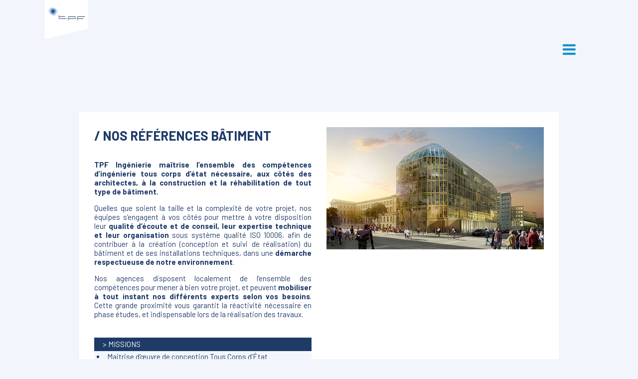

--- FILE ---
content_type: text/html; charset=UTF-8
request_url: https://www.tpf-i.fr/references/batiment/
body_size: 55075
content:
<!DOCTYPE html>
<html lang="fr-FR">
<head>
<meta charset="UTF-8"/>
<link rel="profile" href="http://gmpg.org/xfn/11"/>
<link rel="pingback" href="https://www.tpf-i.fr/xmlrpc.php">
<meta name=viewport content="width=device-width,initial-scale=1,user-scalable=no">
<link rel="shortcut icon" type="image/x-icon" href="https://www.tpf-i.fr/wp-content/uploads/2021/01/TPF_LOGO.png">
<link rel="apple-touch-icon" href="https://www.tpf-i.fr/wp-content/uploads/2021/01/TPF_LOGO.png"/>
<meta name='robots' content='index, follow, max-image-preview:large, max-snippet:-1, max-video-preview:-1' />
<style>img:is([sizes="auto" i], [sizes^="auto," i]) { contain-intrinsic-size: 3000px 1500px }</style>
<link rel="alternate" hreflang="en-us" href="https://www.tpf-i.com/references/buildings/" />
<link rel="alternate" hreflang="fr-fr" href="https://www.tpf-i.fr/references/batiment/" />
<link rel="alternate" hreflang="x-default" href="https://www.tpf-i.fr/references/batiment/" />
<!-- This site is optimized with the Yoast SEO plugin v22.7 - https://yoast.com/wordpress/plugins/seo/ -->
<title>Références bâtiment - TPFI</title>
<link rel="canonical" href="https://www.tpf-i.fr/references/batiment/" />
<meta property="og:locale" content="fr_FR" />
<meta property="og:type" content="article" />
<meta property="og:title" content="Références bâtiment - TPFI" />
<meta property="og:url" content="https://www.tpf-i.fr/references/batiment/" />
<meta property="og:site_name" content="TPFI" />
<meta property="article:modified_time" content="2018-11-01T16:43:14+00:00" />
<meta name="twitter:label1" content="Durée de lecture estimée" />
<meta name="twitter:data1" content="2 minutes" />
<script type="application/ld+json" class="yoast-schema-graph">{"@context":"https://schema.org","@graph":[{"@type":"WebPage","@id":"https://www.tpf-i.fr/references/batiment/","url":"https://www.tpf-i.fr/references/batiment/","name":"Références bâtiment - TPFI","isPartOf":{"@id":"https://www.tpf-i.fr/#website"},"datePublished":"2014-07-03T12:06:20+00:00","dateModified":"2018-11-01T16:43:14+00:00","breadcrumb":{"@id":"https://www.tpf-i.fr/references/batiment/#breadcrumb"},"inLanguage":"fr-FR","potentialAction":[{"@type":"ReadAction","target":["https://www.tpf-i.fr/references/batiment/"]}]},{"@type":"BreadcrumbList","@id":"https://www.tpf-i.fr/references/batiment/#breadcrumb","itemListElement":[{"@type":"ListItem","position":1,"name":"Accueil","item":"https://www.tpf-i.fr/"},{"@type":"ListItem","position":2,"name":"Références","item":"https://www.tpf-i.fr/references/"},{"@type":"ListItem","position":3,"name":"Références bâtiment"}]},{"@type":"WebSite","@id":"https://www.tpf-i.fr/#website","url":"https://www.tpf-i.fr/","name":"TPFI","description":"L&#039;Ingénierie Co-Créative","potentialAction":[{"@type":"SearchAction","target":{"@type":"EntryPoint","urlTemplate":"https://www.tpf-i.fr/?s={search_term_string}"},"query-input":"required name=search_term_string"}],"inLanguage":"fr-FR"}]}</script>
<!-- / Yoast SEO plugin. -->
<link rel='dns-prefetch' href='//gdc.indeed.com' />
<link rel='dns-prefetch' href='//fonts.googleapis.com' />
<link rel="alternate" type="application/rss+xml" title="TPFI &raquo; Flux" href="https://www.tpf-i.fr/feed/" />
<link rel="alternate" type="application/rss+xml" title="TPFI &raquo; Flux des commentaires" href="https://www.tpf-i.fr/comments/feed/" />
<link rel="alternate" type="application/rss+xml" title="TPFI &raquo; Références bâtiment Flux des commentaires" href="https://www.tpf-i.fr/references/batiment/feed/" />
<!-- <link rel='stylesheet' id='bs_bootstrap-css' href='https://www.tpf-i.fr/wp-content/plugins/bootstrap-shortcodes/css/bootstrap.css?ver=6.8.3' type='text/css' media='all' /> -->
<!-- <link rel='stylesheet' id='bs_shortcodes-css' href='https://www.tpf-i.fr/wp-content/plugins/bootstrap-shortcodes/css/shortcodes.css?ver=6.8.3' type='text/css' media='all' /> -->
<link rel="stylesheet" type="text/css" href="//www.tpf-i.fr/wp-content/cache/www.tpf-i.fr/wpfc-minified/1fypby2s/l9iw.css" media="all"/>
<style id='wp-block-library-inline-css' type='text/css'>
:root{--wp-admin-theme-color:#007cba;--wp-admin-theme-color--rgb:0,124,186;--wp-admin-theme-color-darker-10:#006ba1;--wp-admin-theme-color-darker-10--rgb:0,107,161;--wp-admin-theme-color-darker-20:#005a87;--wp-admin-theme-color-darker-20--rgb:0,90,135;--wp-admin-border-width-focus:2px;--wp-block-synced-color:#7a00df;--wp-block-synced-color--rgb:122,0,223;--wp-bound-block-color:var(--wp-block-synced-color)}@media (min-resolution:192dpi){:root{--wp-admin-border-width-focus:1.5px}}.wp-element-button{cursor:pointer}:root{--wp--preset--font-size--normal:16px;--wp--preset--font-size--huge:42px}:root .has-very-light-gray-background-color{background-color:#eee}:root .has-very-dark-gray-background-color{background-color:#313131}:root .has-very-light-gray-color{color:#eee}:root .has-very-dark-gray-color{color:#313131}:root .has-vivid-green-cyan-to-vivid-cyan-blue-gradient-background{background:linear-gradient(135deg,#00d084,#0693e3)}:root .has-purple-crush-gradient-background{background:linear-gradient(135deg,#34e2e4,#4721fb 50%,#ab1dfe)}:root .has-hazy-dawn-gradient-background{background:linear-gradient(135deg,#faaca8,#dad0ec)}:root .has-subdued-olive-gradient-background{background:linear-gradient(135deg,#fafae1,#67a671)}:root .has-atomic-cream-gradient-background{background:linear-gradient(135deg,#fdd79a,#004a59)}:root .has-nightshade-gradient-background{background:linear-gradient(135deg,#330968,#31cdcf)}:root .has-midnight-gradient-background{background:linear-gradient(135deg,#020381,#2874fc)}.has-regular-font-size{font-size:1em}.has-larger-font-size{font-size:2.625em}.has-normal-font-size{font-size:var(--wp--preset--font-size--normal)}.has-huge-font-size{font-size:var(--wp--preset--font-size--huge)}.has-text-align-center{text-align:center}.has-text-align-left{text-align:left}.has-text-align-right{text-align:right}#end-resizable-editor-section{display:none}.aligncenter{clear:both}.items-justified-left{justify-content:flex-start}.items-justified-center{justify-content:center}.items-justified-right{justify-content:flex-end}.items-justified-space-between{justify-content:space-between}.screen-reader-text{border:0;clip-path:inset(50%);height:1px;margin:-1px;overflow:hidden;padding:0;position:absolute;width:1px;word-wrap:normal!important}.screen-reader-text:focus{background-color:#ddd;clip-path:none;color:#444;display:block;font-size:1em;height:auto;left:5px;line-height:normal;padding:15px 23px 14px;text-decoration:none;top:5px;width:auto;z-index:100000}html :where(.has-border-color){border-style:solid}html :where([style*=border-top-color]){border-top-style:solid}html :where([style*=border-right-color]){border-right-style:solid}html :where([style*=border-bottom-color]){border-bottom-style:solid}html :where([style*=border-left-color]){border-left-style:solid}html :where([style*=border-width]){border-style:solid}html :where([style*=border-top-width]){border-top-style:solid}html :where([style*=border-right-width]){border-right-style:solid}html :where([style*=border-bottom-width]){border-bottom-style:solid}html :where([style*=border-left-width]){border-left-style:solid}html :where(img[class*=wp-image-]){height:auto;max-width:100%}:where(figure){margin:0 0 1em}html :where(.is-position-sticky){--wp-admin--admin-bar--position-offset:var(--wp-admin--admin-bar--height,0px)}@media screen and (max-width:600px){html :where(.is-position-sticky){--wp-admin--admin-bar--position-offset:0px}}
</style>
<style id='classic-theme-styles-inline-css' type='text/css'>
/*! This file is auto-generated */
.wp-block-button__link{color:#fff;background-color:#32373c;border-radius:9999px;box-shadow:none;text-decoration:none;padding:calc(.667em + 2px) calc(1.333em + 2px);font-size:1.125em}.wp-block-file__button{background:#32373c;color:#fff;text-decoration:none}
</style>
<!-- <link rel='stylesheet' id='wp-components-css' href='https://www.tpf-i.fr/wp-includes/css/dist/components/style.min.css?ver=6.8.3' type='text/css' media='all' /> -->
<!-- <link rel='stylesheet' id='wp-preferences-css' href='https://www.tpf-i.fr/wp-includes/css/dist/preferences/style.min.css?ver=6.8.3' type='text/css' media='all' /> -->
<!-- <link rel='stylesheet' id='wp-block-editor-css' href='https://www.tpf-i.fr/wp-includes/css/dist/block-editor/style.min.css?ver=6.8.3' type='text/css' media='all' /> -->
<!-- <link rel='stylesheet' id='popup-maker-block-library-style-css' href='https://www.tpf-i.fr/wp-content/plugins/popup-maker/dist/packages/block-library-style.css?ver=dbea705cfafe089d65f1' type='text/css' media='all' /> -->
<!-- <link rel='stylesheet' id='contact-form-7-css' href='https://www.tpf-i.fr/wp-content/plugins/contact-form-7/includes/css/styles.css?ver=6.0.6' type='text/css' media='all' /> -->
<!-- <link rel='stylesheet' id='job-manager-indeed-css' href='https://www.tpf-i.fr/wp-content/plugins/wp-job-manager-indeed-integration/assets/css/frontend.css?ver=6.8.3' type='text/css' media='all' /> -->
<!-- <link rel='stylesheet' id='wp-job-manager-job-listings-css' href='https://www.tpf-i.fr/wp-content/plugins/wp-job-manager/assets/dist/css/job-listings.css?ver=598383a28ac5f9f156e4' type='text/css' media='all' /> -->
<!-- <link rel='stylesheet' id='wpml-legacy-horizontal-list-0-css' href='https://www.tpf-i.fr/wp-content/plugins/sitepress-multilingual-cms/templates/language-switchers/legacy-list-horizontal/style.min.css?ver=1' type='text/css' media='all' /> -->
<link rel="stylesheet" type="text/css" href="//www.tpf-i.fr/wp-content/cache/www.tpf-i.fr/wpfc-minified/l93vtaex/fxfmn.css" media="all"/>
<style id='wpml-legacy-horizontal-list-0-inline-css' type='text/css'>
.wpml-ls-statics-shortcode_actions{background-color:#ffffff;}.wpml-ls-statics-shortcode_actions, .wpml-ls-statics-shortcode_actions .wpml-ls-sub-menu, .wpml-ls-statics-shortcode_actions a {border-color:#cdcdcd;}.wpml-ls-statics-shortcode_actions a, .wpml-ls-statics-shortcode_actions .wpml-ls-sub-menu a, .wpml-ls-statics-shortcode_actions .wpml-ls-sub-menu a:link, .wpml-ls-statics-shortcode_actions li:not(.wpml-ls-current-language) .wpml-ls-link, .wpml-ls-statics-shortcode_actions li:not(.wpml-ls-current-language) .wpml-ls-link:link {color:#444444;background-color:#ffffff;}.wpml-ls-statics-shortcode_actions .wpml-ls-sub-menu a:hover,.wpml-ls-statics-shortcode_actions .wpml-ls-sub-menu a:focus, .wpml-ls-statics-shortcode_actions .wpml-ls-sub-menu a:link:hover, .wpml-ls-statics-shortcode_actions .wpml-ls-sub-menu a:link:focus {color:#000000;background-color:#eeeeee;}.wpml-ls-statics-shortcode_actions .wpml-ls-current-language > a {color:#444444;background-color:#ffffff;}.wpml-ls-statics-shortcode_actions .wpml-ls-current-language:hover>a, .wpml-ls-statics-shortcode_actions .wpml-ls-current-language>a:focus {color:#000000;background-color:#eeeeee;}
</style>
<!-- <link rel='stylesheet' id='mediaelement-css' href='https://www.tpf-i.fr/wp-includes/js/mediaelement/mediaelementplayer-legacy.min.css?ver=4.2.17' type='text/css' media='all' /> -->
<!-- <link rel='stylesheet' id='wp-mediaelement-css' href='https://www.tpf-i.fr/wp-includes/js/mediaelement/wp-mediaelement.min.css?ver=6.8.3' type='text/css' media='all' /> -->
<!-- <link rel='stylesheet' id='stockholm-default-style-css' href='https://www.tpf-i.fr/wp-content/themes/stockholm/style.css?ver=6.8.3' type='text/css' media='all' /> -->
<!-- <link rel='stylesheet' id='stockholm-font-awesome-css' href='https://www.tpf-i.fr/wp-content/themes/stockholm/framework/modules/icons/font-awesome/css/font-awesome.min.css?ver=6.8.3' type='text/css' media='all' /> -->
<!-- <link rel='stylesheet' id='elegant-icons-css' href='https://www.tpf-i.fr/wp-content/themes/stockholm/framework/modules/icons/elegant-icons/style.min.css?ver=6.8.3' type='text/css' media='all' /> -->
<!-- <link rel='stylesheet' id='linear-icons-css' href='https://www.tpf-i.fr/wp-content/themes/stockholm/framework/modules/icons/linear-icons/style.min.css?ver=6.8.3' type='text/css' media='all' /> -->
<!-- <link rel='stylesheet' id='linea-icons-css' href='https://www.tpf-i.fr/wp-content/themes/stockholm/framework/modules/icons/linea-icons/style.min.css?ver=6.8.3' type='text/css' media='all' /> -->
<!-- <link rel='stylesheet' id='ion-icons-css' href='https://www.tpf-i.fr/wp-content/themes/stockholm/framework/modules/icons/ion-icons/style.min.css?ver=6.8.3' type='text/css' media='all' /> -->
<!-- <link rel='stylesheet' id='stockholm-stylesheet-css' href='https://www.tpf-i.fr/wp-content/themes/stockholm/css/stylesheet.min.css?ver=6.8.3' type='text/css' media='all' /> -->
<!-- <link rel='stylesheet' id='stockholm-style-dynamic-css' href='https://www.tpf-i.fr/wp-content/themes/stockholm/css/style_dynamic.css?ver=1715784619' type='text/css' media='all' /> -->
<!-- <link rel='stylesheet' id='stockholm-responsive-css' href='https://www.tpf-i.fr/wp-content/themes/stockholm/css/responsive.min.css?ver=6.8.3' type='text/css' media='all' /> -->
<!-- <link rel='stylesheet' id='stockholm-style-dynamic-responsive-css' href='https://www.tpf-i.fr/wp-content/themes/stockholm/css/style_dynamic_responsive.css?ver=1715784619' type='text/css' media='all' /> -->
<!-- <link rel='stylesheet' id='js_composer_front-css' href='https://www.tpf-i.fr/wp-content/plugins/js_composer/assets/css/js_composer.min.css?ver=8.7.1' type='text/css' media='all' /> -->
<link rel="stylesheet" type="text/css" href="//www.tpf-i.fr/wp-content/cache/www.tpf-i.fr/wpfc-minified/mk7xgskp/l9iw.css" media="all"/>
<link rel='stylesheet' id='stockholm-google-fonts-css' href='https://fonts.googleapis.com/css?family=Raleway%3A100%2C100i%2C200%2C200i%2C300%2C300i%2C400%2C400i%2C500%2C500i%2C600%2C600i%2C700%2C700i%2C800%2C800i%2C900%2C900i%7CCrete+Round%3A100%2C100i%2C200%2C200i%2C300%2C300i%2C400%2C400i%2C500%2C500i%2C600%2C600i%2C700%2C700i%2C800%2C800i%2C900%2C900i&#038;subset=latin%2Clatin-ext&#038;ver=1.0.0' type='text/css' media='all' />
<!-- <link rel='stylesheet' id='admin-bar-frontend-css' href='https://www.tpf-i.fr/wp-content/plugins/admin-bar/assets/css/admin-bar-frontend.css?ver=all' type='text/css' media='all' /> -->
<!-- <link rel='stylesheet' id='pacom1-style-previous-css' href='https://www.tpf-i.fr/wp-content/themes/tpfi/style_previous.css?ver=6.8.3' type='text/css' media='all' /> -->
<!-- <link rel='stylesheet' id='child-style-css' href='https://www.tpf-i.fr/wp-content/themes/tpfi/style.css?fsize=14797&#038;ver=6.8.3' type='text/css' media='all' /> -->
<link rel="stylesheet" type="text/css" href="//www.tpf-i.fr/wp-content/cache/www.tpf-i.fr/wpfc-minified/2qdzx7cd/l9iw.css" media="all"/>
<script src='//www.tpf-i.fr/wp-content/cache/www.tpf-i.fr/wpfc-minified/1eksn1yx/l9iw.js' type="text/javascript"></script>
<!-- <script type="text/javascript" src="https://www.tpf-i.fr/wp-includes/js/jquery/jquery.min.js?ver=3.7.1" id="jquery-core-js"></script> -->
<!-- <script type="text/javascript" src="https://www.tpf-i.fr/wp-includes/js/jquery/jquery-migrate.min.js?ver=3.4.1" id="jquery-migrate-js"></script> -->
<!-- <script type="text/javascript" src="https://www.tpf-i.fr/wp-content/plugins/bootstrap-shortcodes/js/bootstrap.js?ver=6.8.3" id="bs_bootstrap-js"></script> -->
<!-- <script type="text/javascript" src="https://www.tpf-i.fr/wp-content/plugins/bootstrap-shortcodes/js/init.js?ver=6.8.3" id="bs_init-js"></script> -->
<script type="text/javascript" src="//gdc.indeed.com/ads/apiresults.js?ver=1.0" id="indeed-click-tracking-js"></script>
<script src='//www.tpf-i.fr/wp-content/cache/www.tpf-i.fr/wpfc-minified/ok8i6q/l9iw.js' type="text/javascript"></script>
<!-- <script type="text/javascript" src="https://www.tpf-i.fr/wp-content/themes/stockholm/js/plugins/hammer.min.js?ver=1" id="hammer-js"></script> -->
<!-- <script type="text/javascript" src="https://www.tpf-i.fr/wp-content/themes/stockholm/js/plugins/virtual-scroll.min.js?ver=1" id="virtual-scroll-js"></script> -->
<script type="text/javascript" id="wpml-xdomain-data-js-extra">
/* <![CDATA[ */
var wpml_xdomain_data = {"css_selector":"wpml-ls-item","ajax_url":"https:\/\/www.tpf-i.fr\/wp-admin\/admin-ajax.php","current_lang":"fr","_nonce":"95419e754c"};
/* ]]> */
</script>
<script src='//www.tpf-i.fr/wp-content/cache/www.tpf-i.fr/wpfc-minified/dqmgy2kg/l9iw.js' type="text/javascript"></script>
<!-- <script type="text/javascript" src="https://www.tpf-i.fr/wp-content/plugins/sitepress-multilingual-cms/res/js/xdomain-data.js?ver=475000" id="wpml-xdomain-data-js" defer="defer" data-wp-strategy="defer"></script> -->
<!-- <script type="text/javascript" src="https://www.tpf-i.fr/wp-content/themes/tpfi/assets/js/portfolio-filter.js?ver=6.8.3" id="portfolio-filter-js"></script> -->
<!-- <script type="text/javascript" src="https://www.tpf-i.fr/wp-content/themes/tpfi/assets/js/main.js?ver=6.8.3" id="child-style-js"></script> -->
<script></script><link rel="https://api.w.org/" href="https://www.tpf-i.fr/wp-json/" /><link rel="alternate" title="JSON" type="application/json" href="https://www.tpf-i.fr/wp-json/wp/v2/pages/68" /><link rel="EditURI" type="application/rsd+xml" title="RSD" href="https://www.tpf-i.fr/xmlrpc.php?rsd" />
<meta name="generator" content="WordPress 6.8.3" />
<link rel='shortlink' href='https://www.tpf-i.fr/?p=68' />
<link rel="alternate" title="oEmbed (JSON)" type="application/json+oembed" href="https://www.tpf-i.fr/wp-json/oembed/1.0/embed?url=https%3A%2F%2Fwww.tpf-i.fr%2Freferences%2Fbatiment%2F" />
<link rel="alternate" title="oEmbed (XML)" type="text/xml+oembed" href="https://www.tpf-i.fr/wp-json/oembed/1.0/embed?url=https%3A%2F%2Fwww.tpf-i.fr%2Freferences%2Fbatiment%2F&#038;format=xml" />
<meta name="generator" content="WPML ver:4.7.5 stt:1,4;" />
<meta name="generator" content="Powered by WPBakery Page Builder - drag and drop page builder for WordPress."/>
<meta name="generator" content="Powered by Slider Revolution 6.7.38 - responsive, Mobile-Friendly Slider Plugin for WordPress with comfortable drag and drop interface." />
<script>function setREVStartSize(e){
//window.requestAnimationFrame(function() {
window.RSIW = window.RSIW===undefined ? window.innerWidth : window.RSIW;
window.RSIH = window.RSIH===undefined ? window.innerHeight : window.RSIH;
try {
var pw = document.getElementById(e.c).parentNode.offsetWidth,
newh;
pw = pw===0 || isNaN(pw) || (e.l=="fullwidth" || e.layout=="fullwidth") ? window.RSIW : pw;
e.tabw = e.tabw===undefined ? 0 : parseInt(e.tabw);
e.thumbw = e.thumbw===undefined ? 0 : parseInt(e.thumbw);
e.tabh = e.tabh===undefined ? 0 : parseInt(e.tabh);
e.thumbh = e.thumbh===undefined ? 0 : parseInt(e.thumbh);
e.tabhide = e.tabhide===undefined ? 0 : parseInt(e.tabhide);
e.thumbhide = e.thumbhide===undefined ? 0 : parseInt(e.thumbhide);
e.mh = e.mh===undefined || e.mh=="" || e.mh==="auto" ? 0 : parseInt(e.mh,0);
if(e.layout==="fullscreen" || e.l==="fullscreen")
newh = Math.max(e.mh,window.RSIH);
else{
e.gw = Array.isArray(e.gw) ? e.gw : [e.gw];
for (var i in e.rl) if (e.gw[i]===undefined || e.gw[i]===0) e.gw[i] = e.gw[i-1];
e.gh = e.el===undefined || e.el==="" || (Array.isArray(e.el) && e.el.length==0)? e.gh : e.el;
e.gh = Array.isArray(e.gh) ? e.gh : [e.gh];
for (var i in e.rl) if (e.gh[i]===undefined || e.gh[i]===0) e.gh[i] = e.gh[i-1];
var nl = new Array(e.rl.length),
ix = 0,
sl;
e.tabw = e.tabhide>=pw ? 0 : e.tabw;
e.thumbw = e.thumbhide>=pw ? 0 : e.thumbw;
e.tabh = e.tabhide>=pw ? 0 : e.tabh;
e.thumbh = e.thumbhide>=pw ? 0 : e.thumbh;
for (var i in e.rl) nl[i] = e.rl[i]<window.RSIW ? 0 : e.rl[i];
sl = nl[0];
for (var i in nl) if (sl>nl[i] && nl[i]>0) { sl = nl[i]; ix=i;}
var m = pw>(e.gw[ix]+e.tabw+e.thumbw) ? 1 : (pw-(e.tabw+e.thumbw)) / (e.gw[ix]);
newh =  (e.gh[ix] * m) + (e.tabh + e.thumbh);
}
var el = document.getElementById(e.c);
if (el!==null && el) el.style.height = newh+"px";
el = document.getElementById(e.c+"_wrapper");
if (el!==null && el) {
el.style.height = newh+"px";
el.style.display = "block";
}
} catch(e){
console.log("Failure at Presize of Slider:" + e)
}
//});
};</script>
<style type="text/css" data-type="vc_shortcodes-custom-css">.vc_custom_1540196277471{padding-top: 15px !important;}.vc_custom_1540195853192{padding-top: 30px !important;}</style><noscript><style> .wpb_animate_when_almost_visible { opacity: 1; }</style></noscript>  
<link href="https://fonts.googleapis.com/css?family=Montserrat:900|Barlow+Condensed:400,600,700|Barlow:300,400,600,700" rel="stylesheet">
</head>
<body class="wp-singular page-template-default page page-id-68 page-parent page-child parent-pageid-112 wp-theme-stockholm wp-child-theme-tpfi stockholm-core-2.4.4 select-child-theme-ver- select-theme-ver-9.9 side_area_uncovered  qode_menu_ qode-wpml-enabled tpfi wpb-js-composer js-comp-ver-8.7.1 vc_responsive">
<section class="side_menu right">
<a href="#" class="close_side_menu"></a>
<div id="nav_menu-2" class="widget widget_nav_menu posts_holder"><div class="menu-navigation-primaire-container"><ul id="menu-navigation-primaire" class="menu"><li id="menu-item-6" class="menu-item menu-item-type-post_type menu-item-object-page menu-item-home menu-item-6"><a href="https://www.tpf-i.fr/">Accueil</a></li>
<li id="menu-item-4137" class="menu-item menu-item-type-post_type menu-item-object-page menu-item-has-children menu-item-4137"><a href="https://www.tpf-i.fr/lentreprise/">Entreprise</a>
<ul class="sub-menu">
<li id="menu-item-225" class="menu-item menu-item-type-post_type menu-item-object-page menu-item-225"><a href="https://www.tpf-i.fr/lentreprise/ingenierie-co-creative/">L&rsquo;ingénierie co-créative</a></li>
<li id="menu-item-4149" class="menu-item menu-item-type-post_type menu-item-object-page menu-item-4149"><a href="https://www.tpf-i.fr/lentreprise/gouvernance/">Gouvernance</a></li>
<li id="menu-item-4157" class="menu-item menu-item-type-post_type menu-item-object-page menu-item-4157"><a href="https://www.tpf-i.fr/lentreprise/valeurs/">Valeurs</a></li>
</ul>
</li>
<li id="menu-item-235" class="menu-item menu-item-type-post_type menu-item-object-page current-page-ancestor current-menu-ancestor current-menu-parent current-page-parent current_page_parent current_page_ancestor menu-item-has-children menu-item-235"><a href="https://www.tpf-i.fr/references/">Expertises</a>
<ul class="sub-menu">
<li id="menu-item-195" class="menu-item menu-item-type-post_type menu-item-object-page current-menu-item page_item page-item-68 current_page_item menu-item-195"><a href="https://www.tpf-i.fr/references/batiment/" aria-current="page">Bâtiment</a></li>
<li id="menu-item-201" class="menu-item menu-item-type-post_type menu-item-object-page menu-item-201"><a href="https://www.tpf-i.fr/references/infrastructures/">Infrastructures</a></li>
<li id="menu-item-197" class="menu-item menu-item-type-post_type menu-item-object-page menu-item-197"><a href="https://www.tpf-i.fr/references/eau-environnement/">Eau / Environnement</a></li>
<li id="menu-item-4355" class="menu-item menu-item-type-post_type menu-item-object-page menu-item-4355"><a href="https://www.tpf-i.fr/references/references-surete-data-ville-connectee/">Sûreté / Nouvelles technologies</a></li>
<li id="menu-item-4359" class="menu-item menu-item-type-post_type menu-item-object-page menu-item-4359"><a href="https://www.tpf-i.fr/references/references-ingenierie-de-la-maintenance/">Exploitation / Maintenance / Énergie</a></li>
<li id="menu-item-194" class="menu-item menu-item-type-post_type menu-item-object-page menu-item-194"><a href="https://www.tpf-i.fr/references/acoustique/">Acoustique</a></li>
<li id="menu-item-4361" class="menu-item menu-item-type-post_type menu-item-object-page menu-item-4361"><a href="https://www.tpf-i.fr/references/references-procedures-reglementaires-et-foncieres/">Environnement et Territoires</a></li>
<li id="menu-item-3780" class="menu-item menu-item-type-post_type menu-item-object-page menu-item-3780"><a href="https://www.tpf-i.fr/references/conseil-et-montage-operation/">Conseil et montage d&rsquo;opération</a></li>
</ul>
</li>
<li id="menu-item-6783" class="menu-item menu-item-type-custom menu-item-object-custom menu-item-6783"><a href="https://tpfingenierie.teamtailor.com/">Rejoignez-nous</a></li>
<li id="menu-item-4182" class="menu-item menu-item-type-post_type menu-item-object-page menu-item-4182"><a href="https://www.tpf-i.fr/actualites-tpf-ingenierie/">Actualités</a></li>
<li id="menu-item-472" class="menu-item menu-item-type-post_type menu-item-object-page menu-item-472"><a href="https://www.tpf-i.fr/contact/implantations-tpf-i/">Implantations et contact</a></li>
<li id="menu-item-4214" class="menu-item menu-item-type-custom menu-item-object-custom menu-item-4214"><a target="_blank" href="https://www.linkedin.com/company/tpf-ingenierie/"><i class="fa fa-linkedin-square"></i></a></li>
</ul></div></div></section>  <div class="wrapper">
<div class="wrapper_inner">
<a id='back_to_top' href='#'>
<span class="fa-stack">
<i class="fa fa-angle-up"></i>				</span>
</a>
<header class="page_header scrolled_not_transparent  fixed">
<div class="header_inner clearfix">
<div class="header_top_bottom_holder">
<div class="header_bottom clearfix" >
<div class="container">
<div class="container_inner clearfix" >
<div class="header_inner_left">
<div class="logo_wrapper">
<div class="q_logo">
<a href="https://www.tpf-i.fr/">
<img class="normal" src="/wp-content/uploads/2018/10/LOGO.png" alt="Logo"/>
<img class="light" src="/wp-content/uploads/2018/10/LOGO.png" alt="Logo"/>
<img class="dark" src="/wp-content/uploads/2018/10/LOGO.png" alt="Logo"/>
<img class="sticky" src="/wp-content/uploads/2018/10/LOGO.png" alt="Logo"/>
</a>									</div>
</div>
</div>
<div class="header_inner_right">
<div class="side_menu_button_wrapper right">
<div class="side_menu_button">
<a class="side_menu_button_link normal" href="#">
<i class="fa fa-bars"></i>	</a>
</div>
</div>
</div>
<nav class="main_menu drop_down   right">
</nav>
<nav class="mobile_menu">
</nav>								
</div>
</div>
</div>
</div>
</div>
</header>
<div class="content ">
<div class="content_inner">
<div class="container">
<div class="container_inner default_template_holder clearfix" >
<div>
<div class="wpb-content-wrapper"><div     class="vc_row wpb_row section vc_row-fluid " style=' text-align:left;'><div class=" full_section_inner clearfix"><div class="wpb_column vc_column_container vc_col-sm-6"><div class="vc_column-inner"><div class="wpb_wrapper">
<div class="wpb_text_column wpb_content_element ">
<div class="wpb_wrapper">
<h1>/ Nos références bâtiment</h1>
</div> 
</div> <div class="vc_empty_space"   style="height: 32px"><span class="vc_empty_space_inner"></span></div>
<div class="wpb_text_column wpb_content_element ">
<div class="wpb_wrapper">
<p><strong>TPF Ingénierie maîtrise l’ensemble des compétences d’ingénierie tous corps d’état nécessaire, aux côtés des architectes, à la construction et la réhabilitation de tout type de bâtiment.</strong></p>
<p>Quelles que soient la taille et la complexité de votre projet, nos équipes s’engagent à vos côtés pour mettre à votre disposition leur <strong>qualité d’écoute et de conseil, leur expertise technique et leur organisation</strong> sous système qualité ISO 10006, afin de contribuer à la création (conception et suivi de réalisation) du bâtiment et de ses installations techniques, dans une <strong>démarche respectueuse de notre environnement</strong>.</p>
<p>Nos agences disposent localement de l’ensemble des compétences pour mener à bien votre projet, et peuvent <strong>mobiliser à tout instant nos différents experts selon vos besoins</strong>. Cette grande proximité vous garantit la réactivité nécessaire en phase études, et indispensable lors de la réalisation des travaux.</p>
<div class="su-accordion su-u-trim"><br />
<div class="su-spoiler su-spoiler-style-default su-spoiler-icon-plus su-spoiler-closed" data-scroll-offset="0" data-anchor-in-url="no"><div class="su-spoiler-title" tabindex="0" role="button"><span class="su-spoiler-icon"></span>&gt; Missions</div><div class="su-spoiler-content su-u-clearfix su-u-trim"></p>
<ul>
<li>Maitrise d’œuvre de conception Tous Corps d’État</li>
<li>Maitrise d’œuvre d’exécution Tous Corps d’État</li>
<li>Économie de la Construction</li>
<li>Ordonnancement – Pilotage – Coordination, gestion de projet</li>
<li>Diagnostics, expertises, études de faisabilité</li>
<li>Assistance Technique à Maitrise d’Ouvrage</li>
<li>Assistance à Maitrise d’Ouvrage</li>
<li>Coordination Système de Sécurité Incendie</li>
</ul>
<p></div></div><br />
<div class="su-spoiler su-spoiler-style-default su-spoiler-icon-plus su-spoiler-closed" data-scroll-offset="0" data-anchor-in-url="no"><div class="su-spoiler-title" tabindex="0" role="button"><span class="su-spoiler-icon"></span>&gt; Domaines d’intervention</div><div class="su-spoiler-content su-u-clearfix su-u-trim"></p>
<ul>
<li>Commerce</li>
<li>Culture</li>
<li>Datacenter</li>
<li>Enseignement</li>
<li>Restauration / Cuisine collective</li>
<li>Hôtellerie / Tourisme</li>
<li>Industrie/logistique</li>
<li>Justice / Police / Sécurité</li>
<li>Logement</li>
<li>Parc de stationnement</li>
<li>Laboratoire</li>
<li>Santé</li>
<li>Sport</li>
<li>Tertiaire</li>
<li>Transport</li>
</ul>
<p></div></div><br />
</div>
</div> 
</div> </div></div></div><div class="wpb_column vc_column_container vc_col-sm-6"><div class="vc_column-inner"><div class="wpb_wrapper">
<div class="wpb_single_image wpb_content_element vc_align_center">
<div class="wpb_wrapper">
<div class="vc_single_image-wrapper   vc_box_border_grey"><img fetchpriority="high" decoding="async" width="436" height="245" src="https://www.tpf-i.fr/wp-content/uploads/2018/10/batiment.jpg" class="vc_single_image-img attachment-full" alt="" title="batiment" srcset="https://www.tpf-i.fr/wp-content/uploads/2018/10/batiment.jpg 436w, https://www.tpf-i.fr/wp-content/uploads/2018/10/batiment-300x169.jpg 300w" sizes="(max-width: 436px) 100vw, 436px" /></div>
</div>
</div>
</div></div></div></div></div><div     class="vc_row wpb_row section vc_row-fluid vc_custom_1540196277471" style=' text-align:left;'><div class=" full_section_inner clearfix"><div class="wpb_column vc_column_container vc_col-sm-12"><div class="vc_column-inner"><div class="wpb_wrapper"><div class="vc_empty_space"   style="height: 32px"><span class="vc_empty_space_inner"></span></div>
<div class="wpb_text_column wpb_content_element  liste-domaines">
<div class="wpb_wrapper">
<p><a class="btn" href="/references/batiment/commerce/">Commerce</a><a class="btn" href="/references/batiment/culture/">Culture</a><a class="btn" href="/references/batiment/data-center/">Data center</a><a class="btn" href="/references/batiment/enseignement/">Enseignement</a><a class="btn" href="/references/batiment/restauration-cuisine-collective/">Restauration / Cuisine collective</a><a class="btn" href="/references/batiment/hotellerie-tourisme/">Hôtellerie / Tourisme</a><a class="btn" href="/references/batiment/industrie-logistique/">Industrie / logistique</a><a class="btn" href="/references/batiment/justice-police-securite/">Justice / Police / Sécurité</a><a class="btn" href="/references/batiment/logement/">Logement</a><a class="btn" href="/references/batiment/parc-de-stationnement/">Parc de stationnement</a><a class="btn" href="/references/batiment/laboratoire/">Laboratoire</a><a class="btn" href="/references/batiment/sante/">Santé</a><a class="btn" href="/references/batiment/sport/">Sport</a><a class="btn" href="/references/batiment/tertiaire/">Tertiaire</a><a class="btn" href="/references/batiment/transport/">Transport</a></p>
</div> 
</div> </div></div></div></div></div><div     class="vc_row wpb_row section vc_row-fluid vc_custom_1540195853192" style=' text-align:left;'><div class=" full_section_inner clearfix"><div class="wpb_column vc_column_container vc_col-sm-12"><div class="vc_column-inner"><div class="wpb_wrapper">
<div class="wpb_text_column wpb_content_element ">
<div class="wpb_wrapper">
<div id="filterSection" data-perrow="2"><div class="row"><div class="col-sm-6  piscine filterable"><a href="https://www.tpf-i.fr/portfolio/complexe-sportif-des-malassis/"><img decoding="async" src="https://www.tpf-i.fr/wp-content/uploads/2024/10/ING6085_Siteweb-1.png" alt="Complexe sportif des Malassis" /></a><div class="white-bg box-top-fix"><h4><a href="https://www.tpf-i.fr/portfolio/complexe-sportif-des-malassis/">Complexe sportif des Malassis</a></h4><div class="muted-small teampos"></div><div class="moredata"><strong>Maitre d'ouvrage :</strong> EST ENSEMBLE </div><div class="moredata"><strong>Lieu :</strong> Bagnolet - France</div><div class="moredata"><span class="terms"><a href="/references//sport/">Sport</a> </span> <span>-</span> <span class="terms">Piscine </span></div></div></div><div class="col-sm-6  college-lycee filterable"><a href="https://www.tpf-i.fr/portfolio/college-de-beaupreau/"><img decoding="async" src="https://www.tpf-i.fr/wp-content/uploads/2024/10/ING6079_Siteweb.png" alt="Collège de Beaupréau" /></a><div class="white-bg box-top-fix"><h4><a href="https://www.tpf-i.fr/portfolio/college-de-beaupreau/">Collège de Beaupréau</a></h4><div class="muted-small teampos"></div><div class="moredata"><strong>Maitre d'ouvrage :</strong> Département de Maine-et-Loire</div><div class="moredata"><strong>Lieu :</strong> Beaupréau-en-Mauges - France</div><div class="moredata"><span class="terms"><a href="/references//enseignement/">Enseignement</a> </span> <span>-</span> <span class="terms">Collège &amp; Lycée </span></div></div></div></div><div class="row"><div class="col-sm-6  centre-de-formation filterable"><a href="https://www.tpf-i.fr/portfolio/centre-de-formation-medical-et-paramedical-paramed/"><img decoding="async" src="https://www.tpf-i.fr/wp-content/uploads/2024/10/ING6067_Siteweb.png" alt="Centre de formation médical et paramédical PARAMED" /></a><div class="white-bg box-top-fix"><h4><a href="https://www.tpf-i.fr/portfolio/centre-de-formation-medical-et-paramedical-paramed/">Centre de formation médical et paramédical PARAMED</a></h4><div class="muted-small teampos"></div><div class="moredata"><strong>Maitre d'ouvrage :</strong> Aix-Marseille Université</div><div class="moredata"><strong>Lieu :</strong> Marseille - France</div><div class="moredata"><span class="terms"><a href="/references//enseignement/">Enseignement</a> <span>-</span> <a href="/references//sante/">Santé</a> </span> <span>-</span> <span class="terms">Centre de formation </span></div></div></div><div class="col-sm-6  filterable"><a href="https://www.tpf-i.fr/portfolio/projet-panoramique-hopital-rangueil/"><img decoding="async" src="https://www.tpf-i.fr/wp-content/uploads/2024/01/ING5939_03.jpg" alt="PROJET PANORAMIQUE HOPITAL RANGUEIL" /></a><div class="white-bg box-top-fix"><h4><a href="https://www.tpf-i.fr/portfolio/projet-panoramique-hopital-rangueil/">PROJET PANORAMIQUE HOPITAL RANGUEIL</a></h4><div class="muted-small teampos"></div><div class="moredata"><strong>Maitre d'ouvrage :</strong> SAS RANGUEIL PANORAMIQUE - LEGENDRE IMMOBILIER - LE GROUPE DES CHALETS</div><div class="moredata"><strong>Lieu :</strong> Toulouse - France</div><div class="moredata"><span class="terms"><a href="/references//logement/">Logement</a> <span>-</span> <a href="/references//tertiaire/">Tertiaire</a> </span></div></div></div></div><div class="row"><div class="col-sm-6  college-lycee filterable"><a href="https://www.tpf-i.fr/portfolio/reconstruction-du-college-marcel-pagnol/"><img decoding="async" src="https://www.tpf-i.fr/wp-content/uploads/2024/01/ING5964_05.jpg" alt="RECONSTRUCTION DU COLLÈGE MARCEL PAGNOL" /></a><div class="white-bg box-top-fix"><h4><a href="https://www.tpf-i.fr/portfolio/reconstruction-du-college-marcel-pagnol/">RECONSTRUCTION DU COLLÈGE MARCEL PAGNOL</a></h4><div class="muted-small teampos"></div><div class="moredata"><strong>Maitre d'ouvrage :</strong> TERRA 13 pour le CONSEIL DEPARTEMENTAL DES BOUCHES-DU-RHONE</div><div class="moredata"><strong>Lieu :</strong> Martigues - France</div><div class="moredata"><span class="terms"><a href="/references//enseignement/">Enseignement</a> </span> <span>-</span> <span class="terms">Collège &amp; Lycée </span></div></div></div><div class="col-sm-6  creche-maternelle-ecole filterable"><a href="https://www.tpf-i.fr/portfolio/construction-dun-carrefour-educatif/"><img decoding="async" src="https://www.tpf-i.fr/wp-content/uploads/2024/01/ING5941_02.jpeg" alt="Construction d&rsquo;un carrefour éducatif" /></a><div class="white-bg box-top-fix"><h4><a href="https://www.tpf-i.fr/portfolio/construction-dun-carrefour-educatif/">Construction d&rsquo;un carrefour éducatif</a></h4><div class="muted-small teampos"></div><div class="moredata"><strong>Maitre d'ouvrage :</strong> Créteil Habitat</div><div class="moredata"><strong>Lieu :</strong> Créteil - France</div><div class="moredata"><span class="terms"><a href="/references//enseignement/">Enseignement</a> </span> <span>-</span> <span class="terms">Crèche &amp; maternelle &amp; école </span></div></div></div></div><div class="row"><div class="col-sm-6  hopital-clinique filterable"><a href="https://www.tpf-i.fr/portfolio/construction-du-pole-femme-enfant-hopital-avicenne/"><img decoding="async" src="https://www.tpf-i.fr/wp-content/uploads/2023/01/AVICENNE_Pole-Femmes-enfants@Kaupunki1-920x613-1.jpeg" alt="Construction du Pôle femme enfant &#8211; Hôpital Avicenne" /></a><div class="white-bg box-top-fix"><h4><a href="https://www.tpf-i.fr/portfolio/construction-du-pole-femme-enfant-hopital-avicenne/">Construction du Pôle femme enfant &#8211; Hôpital Avicenne</a></h4><div class="muted-small teampos"></div><div class="moredata"><strong>Maitre d'ouvrage :</strong> AP-HP</div><div class="moredata"><strong>Lieu :</strong> Bobigny - France</div><div class="moredata"><span class="terms"><a href="/references//sante/">Santé</a> </span> <span>-</span> <span class="terms">Hôpital &amp; clinique </span></div></div></div><div class="col-sm-6  musee filterable"><a href="https://www.tpf-i.fr/portfolio/musee-du-grand-siecle/"><img decoding="async" src="https://www.tpf-i.fr/wp-content/uploads/2022/07/MUSEE-GRAND-SIECLE_01.jpg" alt="Musée du Grand Siècle" /></a><div class="white-bg box-top-fix"><h4><a href="https://www.tpf-i.fr/portfolio/musee-du-grand-siecle/">Musée du Grand Siècle</a></h4><div class="muted-small teampos"></div><div class="moredata"><strong>Maitre d'ouvrage :</strong> Département des Hauts-de-Seine</div><div class="moredata"><strong>Lieu :</strong> Saint-Cloud - France</div><div class="moredata"><span class="terms"><a href="/references//culture/">Culture</a> </span> <span>-</span> <span class="terms">Musée </span></div></div></div></div><div class="row"><div class="col-sm-6  universite-enseignement-superieur filterable"><a href="https://www.tpf-i.fr/portfolio/rehabilitation-du-campus-de-lescp-business-school-paris/"><img decoding="async" src="https://www.tpf-i.fr/wp-content/uploads/2022/03/R667_01.jpg" alt="Réhabilitation du campus de l&rsquo;ESCP Business School Paris" /></a><div class="white-bg box-top-fix"><h4><a href="https://www.tpf-i.fr/portfolio/rehabilitation-du-campus-de-lescp-business-school-paris/">Réhabilitation du campus de l&rsquo;ESCP Business School Paris</a></h4><div class="muted-small teampos"></div><div class="moredata"><strong>Maitre d'ouvrage :</strong> CCIR Paris Ile de France</div><div class="moredata"><strong>Lieu :</strong> Paris - France</div><div class="moredata"><span class="terms"><a href="/references//enseignement/">Enseignement</a> </span> <span>-</span> <span class="terms">Université &amp; enseignement supérieur </span></div></div></div><div class="col-sm-6  college-lycee filterable"><a href="https://www.tpf-i.fr/portfolio/construction-college-800-eleves/"><img decoding="async" src="https://www.tpf-i.fr/wp-content/uploads/2023/08/ING5870_01-site-.jpeg" alt="Construction Collège 800 élèves" /></a><div class="white-bg box-top-fix"><h4><a href="https://www.tpf-i.fr/portfolio/construction-college-800-eleves/">Construction Collège 800 élèves</a></h4><div class="muted-small teampos"></div><div class="moredata"><strong>Maitre d'ouvrage :</strong> Département de l'Essonne</div><div class="moredata"><strong>Lieu :</strong> Wissous - France</div><div class="moredata"><span class="terms"><a href="/references//enseignement/">Enseignement</a> </span> <span>-</span> <span class="terms">Collège &amp; Lycée </span></div></div></div></div><div class="row"><div class="col-sm-6  college-lycee filterable"><a href="https://www.tpf-i.fr/portfolio/construction-du-college-de-levens/"><img decoding="async" src="https://www.tpf-i.fr/wp-content/uploads/2023/01/ING5829_01.jpeg" alt="Construction du collège de Levens" /></a><div class="white-bg box-top-fix"><h4><a href="https://www.tpf-i.fr/portfolio/construction-du-college-de-levens/">Construction du collège de Levens</a></h4><div class="muted-small teampos"></div><div class="moredata"><strong>Maitre d'ouvrage :</strong> Département des Alpes-Maritimes</div><div class="moredata"><strong>Lieu :</strong> Levens - France</div><div class="moredata"><span class="terms"><a href="/references//enseignement/">Enseignement</a> </span> <span>-</span> <span class="terms">Collège &amp; Lycée </span></div></div></div><div class="col-sm-6  creche-maternelle-ecole filterable"><a href="https://www.tpf-i.fr/portfolio/ecole-elementaire-de-lhuisserie/"><img decoding="async" src="https://www.tpf-i.fr/wp-content/uploads/2023/08/ING5936_03-site.jpg" alt="École élémentaire de l&rsquo;Huisserie" /></a><div class="white-bg box-top-fix"><h4><a href="https://www.tpf-i.fr/portfolio/ecole-elementaire-de-lhuisserie/">École élémentaire de l&rsquo;Huisserie</a></h4><div class="muted-small teampos"></div><div class="moredata"><strong>Maitre d'ouvrage :</strong> Commune de l'Huisserie</div><div class="moredata"><strong>Lieu :</strong> L'Huisserie - France</div><div class="moredata"><span class="terms"><a href="/references//enseignement/">Enseignement</a> </span> <span>-</span> <span class="terms">Crèche &amp; maternelle &amp; école </span></div></div></div></div><div class="row"><div class="col-sm-6  hopital-clinique filterable"><a href="https://www.tpf-i.fr/portfolio/construction-de-lhopital-du-pays-dolmes/"><img decoding="async" src="https://www.tpf-i.fr/wp-content/uploads/2023/08/ING5698_01.jpeg" alt="Construction de l&rsquo;Hôpital du Pays d&rsquo;Olmes" /></a><div class="white-bg box-top-fix"><h4><a href="https://www.tpf-i.fr/portfolio/construction-de-lhopital-du-pays-dolmes/">Construction de l&rsquo;Hôpital du Pays d&rsquo;Olmes</a></h4><div class="muted-small teampos"></div><div class="moredata"><strong>Maitre d'ouvrage :</strong> Centre Hospitalier Intercommunal des Vallées de l'Ariège</div><div class="moredata"><strong>Lieu :</strong> Lavelanet - France</div><div class="moredata"><span class="terms"><a href="/references//sante/">Santé</a> </span> <span>-</span> <span class="terms">Hôpital &amp; clinique </span></div></div></div><div class="col-sm-6  ehpad filterable"><a href="https://www.tpf-i.fr/portfolio/construction-rehabilitation-hopital/"><img decoding="async" src="https://www.tpf-i.fr/wp-content/uploads/2023/08/ING5729.jpeg" alt="Réhabilitation et constructions neuves &#8211; Hôpital Buis-les-Baronnies" /></a><div class="white-bg box-top-fix"><h4><a href="https://www.tpf-i.fr/portfolio/construction-rehabilitation-hopital/">Réhabilitation et constructions neuves &#8211; Hôpital Buis-les-Baronnies</a></h4><div class="muted-small teampos"></div><div class="moredata"><strong>Maitre d'ouvrage :</strong> Hôpital Buis les Baronnies</div><div class="moredata"><strong>Lieu :</strong> Buis-les-Baronnies - France</div><div class="moredata"><span class="terms"><a href="/references//sante/">Santé</a> </span> <span>-</span> <span class="terms">EHPAD </span></div></div></div></div><div class="row"><div class="col-sm-6  musee filterable"><a href="https://www.tpf-i.fr/portfolio/renovation-du-batiment-waco-a-lairborne-museum/"><img decoding="async" src="https://www.tpf-i.fr/wp-content/uploads/2023/08/ING5725.jpg" alt="Rénovation du bâtiment Waco à l&rsquo;Airborne Museum" /></a><div class="white-bg box-top-fix"><h4><a href="https://www.tpf-i.fr/portfolio/renovation-du-batiment-waco-a-lairborne-museum/">Rénovation du bâtiment Waco à l&rsquo;Airborne Museum</a></h4><div class="muted-small teampos"></div><div class="moredata"><strong>Maitre d'ouvrage :</strong> Association Airborne Museum</div><div class="moredata"><strong>Lieu :</strong> Sainte-Mère-Église - France</div><div class="moredata"><span class="terms"><a href="/references//culture/">Culture</a> </span> <span>-</span> <span class="terms">Musée </span></div></div></div><div class="col-sm-6  college-lycee filterable"><a href="https://www.tpf-i.fr/portfolio/renovation-de-la-cite-mixte-regionale-paul-valery/"><img decoding="async" src="https://www.tpf-i.fr/wp-content/uploads/2022/03/R716_01.jpg" alt="Rénovation de la Cité mixte régionale Paul-Valéry" /></a><div class="white-bg box-top-fix"><h4><a href="https://www.tpf-i.fr/portfolio/renovation-de-la-cite-mixte-regionale-paul-valery/">Rénovation de la Cité mixte régionale Paul-Valéry</a></h4><div class="muted-small teampos"></div><div class="moredata"><strong>Maitre d'ouvrage :</strong> Région Ile-de-France</div><div class="moredata"><strong>Lieu :</strong> Paris - France</div><div class="moredata"><span class="terms"><a href="/references//enseignement/">Enseignement</a> </span> <span>-</span> <span class="terms">Collège &amp; Lycée </span></div></div></div></div><div class="row"><div class="col-sm-6  filterable"><a href="https://www.tpf-i.fr/portfolio/construction-dun-plateau-technique-eurasante-pour-letablissement-francais-du-sang/"><img decoding="async" src="https://www.tpf-i.fr/wp-content/uploads/2022/05/R719_01.png" alt="Construction d&rsquo;un plateau technique / eurasanté pour l&rsquo;EFS" /></a><div class="white-bg box-top-fix"><h4><a href="https://www.tpf-i.fr/portfolio/construction-dun-plateau-technique-eurasante-pour-letablissement-francais-du-sang/">Construction d&rsquo;un plateau technique / eurasanté pour l&rsquo;EFS</a></h4><div class="muted-small teampos"></div><div class="moredata"><strong>Maitre d'ouvrage :</strong> Etablissement Français du Sang</div><div class="moredata"><strong>Lieu :</strong> Loos - France</div><div class="moredata"><span class="terms"><a href="/references//laboratoire/">Laboratoire</a> </span></div></div></div><div class="col-sm-6  filterable"><a href="https://www.tpf-i.fr/portfolio/pole-jeunesse-collaboratif/"><img decoding="async" src="https://www.tpf-i.fr/wp-content/uploads/2023/08/800x426_03.jpg" alt="Pôle jeunesse collaboratif" /></a><div class="white-bg box-top-fix"><h4><a href="https://www.tpf-i.fr/portfolio/pole-jeunesse-collaboratif/">Pôle jeunesse collaboratif</a></h4><div class="muted-small teampos"></div><div class="moredata"><strong>Maitre d'ouvrage :</strong> Communauté d'Agglomération Pays Foix-Varilhes</div><div class="moredata"><strong>Lieu :</strong> Foix - France</div><div class="moredata"><span class="terms"><a href="/references//culture/">Culture</a> </span></div></div></div></div><div class="row"><div class="col-sm-6  centre-culturel filterable"><a href="https://www.tpf-i.fr/portfolio/construction-centre-culturel/"><img decoding="async" src="https://www.tpf-i.fr/wp-content/uploads/2023/08/ING5755_01.jpg" alt="Construction Centre Culturel" /></a><div class="white-bg box-top-fix"><h4><a href="https://www.tpf-i.fr/portfolio/construction-centre-culturel/">Construction Centre Culturel</a></h4><div class="muted-small teampos"></div><div class="moredata"><strong>Maitre d'ouvrage :</strong> Communauté de Communes Couserans-Pyrénées</div><div class="moredata"><strong>Lieu :</strong> Saint-Girons - France</div><div class="moredata"><span class="terms"><a href="/references//culture/">Culture</a> </span> <span>-</span> <span class="terms">Centre culturel </span></div></div></div><div class="col-sm-6  congres-exposition-spectacle filterable"><a href="https://www.tpf-i.fr/portfolio/espace-culturel-du-baillet/"><img decoding="async" src="https://www.tpf-i.fr/wp-content/uploads/2021/11/R648_01.jpg" alt="Espace culturel du Baillet" /></a><div class="white-bg box-top-fix"><h4><a href="https://www.tpf-i.fr/portfolio/espace-culturel-du-baillet/">Espace culturel du Baillet</a></h4><div class="muted-small teampos"></div><div class="moredata"><strong>Maitre d'ouvrage :</strong> Etablissement Public Territorial Paris Terres d'Envol</div><div class="moredata"><strong>Lieu :</strong> Drancy - France</div><div class="moredata"><span class="terms"><a href="/references//culture/">Culture</a> </span> <span>-</span> <span class="terms">Congrès &amp; exposition &amp; spectacle </span></div></div></div></div><div class="row"><div class="col-sm-6  filterable"><a href="https://www.tpf-i.fr/portfolio/rehabilitation-du-batiment-pollet-sur-le-site-blanchemaille/"><img decoding="async" src="https://www.tpf-i.fr/wp-content/uploads/2022/05/R718_01.png" alt="Réhabilitation du bâtiment Pollet sur le site Blanchemaille" /></a><div class="white-bg box-top-fix"><h4><a href="https://www.tpf-i.fr/portfolio/rehabilitation-du-batiment-pollet-sur-le-site-blanchemaille/">Réhabilitation du bâtiment Pollet sur le site Blanchemaille</a></h4><div class="muted-small teampos"></div><div class="moredata"><strong>Maitre d'ouvrage :</strong> SEM VILLE RENOUVELEE</div><div class="moredata"><strong>Lieu :</strong> ROUBAIX - France</div><div class="moredata"><span class="terms"><a href="/references//tertiaire/">Tertiaire</a> </span></div></div></div><div class="col-sm-6  filterable"><a href="https://www.tpf-i.fr/portfolio/cite-administrative-de-toulouse/"><img decoding="async" src="https://www.tpf-i.fr/wp-content/uploads/2022/07/CITE-ADMINISTRATIVE-TOULOUSE_01.jpeg" alt="Cité administrative de Toulouse" /></a><div class="white-bg box-top-fix"><h4><a href="https://www.tpf-i.fr/portfolio/cite-administrative-de-toulouse/">Cité administrative de Toulouse</a></h4><div class="muted-small teampos"></div><div class="moredata"><strong>Maitre d'ouvrage :</strong> Ministère de l’Économie, des Finances et de la Relance</div><div class="moredata"><strong>Lieu :</strong> Toulouse - France</div><div class="moredata"><span class="terms"><a href="/references//tertiaire/">Tertiaire</a> </span></div></div></div></div><div class="row"><div class="col-sm-6  college-lycee filterable"><a href="https://www.tpf-i.fr/portfolio/construction-dun-college-900/"><img decoding="async" src="https://www.tpf-i.fr/wp-content/uploads/2022/07/COLLEGE-FARGUES.jpeg" alt="Construction d&rsquo;un collège 900" /></a><div class="white-bg box-top-fix"><h4><a href="https://www.tpf-i.fr/portfolio/construction-dun-college-900/">Construction d&rsquo;un collège 900</a></h4><div class="muted-small teampos"></div><div class="moredata"><strong>Maitre d'ouvrage :</strong> Département de Gironde</div><div class="moredata"><strong>Lieu :</strong> Fargues Saint Hilaire - France</div><div class="moredata"><span class="terms"><a href="/references//enseignement/">Enseignement</a> </span> <span>-</span> <span class="terms">Collège &amp; Lycée </span></div></div></div><div class="col-sm-6  universite-enseignement-superieur filterable"><a href="https://www.tpf-i.fr/portfolio/laboratoire-de-recherche-hydropolis/"><img decoding="async" src="https://www.tpf-i.fr/wp-content/uploads/2022/03/R699_01.jpg" alt="Laboratoire de recherche Hydropolis" /></a><div class="white-bg box-top-fix"><h4><a href="https://www.tpf-i.fr/portfolio/laboratoire-de-recherche-hydropolis/">Laboratoire de recherche Hydropolis</a></h4><div class="muted-small teampos"></div><div class="moredata"><strong>Maitre d'ouvrage :</strong> Université de Montpellier</div><div class="moredata"><strong>Lieu :</strong> Montpellier - France</div><div class="moredata"><span class="terms"><a href="/references//enseignement/">Enseignement</a> <span>-</span> <a href="/references//laboratoire/">Laboratoire</a> </span> <span>-</span> <span class="terms">Université &amp; enseignement supérieur </span></div></div></div></div><div class="row"><div class="col-sm-6  college-lycee filterable"><a href="https://www.tpf-i.fr/portfolio/construction-du-college-de-guilhermy/"><img decoding="async" src="https://www.tpf-i.fr/wp-content/uploads/2022/03/R688_01.jpg" alt="Construction du Collège Guilhermy" /></a><div class="white-bg box-top-fix"><h4><a href="https://www.tpf-i.fr/portfolio/construction-du-college-de-guilhermy/">Construction du Collège Guilhermy</a></h4><div class="muted-small teampos"></div><div class="moredata"><strong>Maitre d'ouvrage :</strong> Département de la Haute-Garonne</div><div class="moredata"><strong>Lieu :</strong> Toulouse - France</div><div class="moredata"><span class="terms"><a href="/references//enseignement/">Enseignement</a> </span> <span>-</span> <span class="terms">Collège &amp; Lycée </span></div></div></div><div class="col-sm-6  college-lycee filterable"><a href="https://www.tpf-i.fr/portfolio/lycee-franco-allemand/"><img decoding="async" src="https://www.tpf-i.fr/wp-content/uploads/2022/03/R687_01-1.jpg" alt="Lycée Franco-Allemand" /></a><div class="white-bg box-top-fix"><h4><a href="https://www.tpf-i.fr/portfolio/lycee-franco-allemand/">Lycée Franco-Allemand</a></h4><div class="muted-small teampos"></div><div class="moredata"><strong>Maitre d'ouvrage :</strong> Département des Yvelines</div><div class="moredata"><strong>Lieu :</strong> Buc - France</div><div class="moredata"><span class="terms"><a href="/references//enseignement/">Enseignement</a> </span> <span>-</span> <span class="terms">Collège &amp; Lycée </span></div></div></div></div><div class="row"><div class="col-sm-6  creche-maternelle-ecole filterable"><a href="https://www.tpf-i.fr/portfolio/realisation-et-rehabilitation-de-deux-groupes-scolaires/"><img decoding="async" src="https://www.tpf-i.fr/wp-content/uploads/2022/03/R689_01-1.jpg" alt="Réalisation et réhabilitation de deux groupes scolaires" /></a><div class="white-bg box-top-fix"><h4><a href="https://www.tpf-i.fr/portfolio/realisation-et-rehabilitation-de-deux-groupes-scolaires/">Réalisation et réhabilitation de deux groupes scolaires</a></h4><div class="muted-small teampos"></div><div class="moredata"><strong>Maitre d'ouvrage :</strong> Société Publique Locale Méditerranée (SPLM)</div><div class="moredata"><strong>Lieu :</strong> La Valette-du-Var - France</div><div class="moredata"><span class="terms"><a href="/references//enseignement/">Enseignement</a> </span> <span>-</span> <span class="terms">Crèche &amp; maternelle &amp; école </span></div></div></div><div class="col-sm-6  creche-maternelle-ecole filterable"><a href="https://www.tpf-i.fr/portfolio/groupe-scolaire-camille-claudel/"><img decoding="async" src="https://www.tpf-i.fr/wp-content/uploads/2022/03/R690_01.jpg" alt="Groupe scolaire Camille Claudel" /></a><div class="white-bg box-top-fix"><h4><a href="https://www.tpf-i.fr/portfolio/groupe-scolaire-camille-claudel/">Groupe scolaire Camille Claudel</a></h4><div class="muted-small teampos"></div><div class="moredata"><strong>Maitre d'ouvrage :</strong> Ville de Bondy</div><div class="moredata"><strong>Lieu :</strong> Bondy - France</div><div class="moredata"><span class="terms"><a href="/references//enseignement/">Enseignement</a> </span> <span>-</span> <span class="terms">Crèche &amp; maternelle &amp; école </span></div></div></div></div><div class="row"><div class="col-sm-6  creche-maternelle-ecole filterable"><a href="https://www.tpf-i.fr/portfolio/equipement-multifonctionnel-quartier-banc-vert/"><img decoding="async" src="https://www.tpf-i.fr/wp-content/uploads/2022/03/R691_01-1.jpg" alt="Equipement multifonctionnel &#8211; quartier Banc Vert" /></a><div class="white-bg box-top-fix"><h4><a href="https://www.tpf-i.fr/portfolio/equipement-multifonctionnel-quartier-banc-vert/">Equipement multifonctionnel &#8211; quartier Banc Vert</a></h4><div class="muted-small teampos"></div><div class="moredata"><strong>Maitre d'ouvrage :</strong> Mairie de Dunkerque</div><div class="moredata"><strong>Lieu :</strong> Dunkerque - France</div><div class="moredata"><span class="terms"><a href="/references//enseignement/">Enseignement</a> </span> <span>-</span> <span class="terms">Crèche &amp; maternelle &amp; école </span></div></div></div><div class="col-sm-6  universite-enseignement-superieur filterable"><a href="https://www.tpf-i.fr/portfolio/ecole-superieure-dart-et-de-design/"><img decoding="async" src="https://www.tpf-i.fr/wp-content/uploads/2022/03/R668_01.jpg" alt="Ecole Supérieure d&rsquo;Art et de Design" /></a><div class="white-bg box-top-fix"><h4><a href="https://www.tpf-i.fr/portfolio/ecole-superieure-dart-et-de-design/">Ecole Supérieure d&rsquo;Art et de Design</a></h4><div class="muted-small teampos"></div><div class="moredata"><strong>Maitre d'ouvrage :</strong> Ville de Reims</div><div class="moredata"><strong>Lieu :</strong> Reims - France</div><div class="moredata"><span class="terms"><a href="/references//enseignement/">Enseignement</a> </span> <span>-</span> <span class="terms">Université &amp; enseignement supérieur </span></div></div></div></div><div class="row"><div class="col-sm-6  filterable"><a href="https://www.tpf-i.fr/portfolio/ensemble-immobilier-mixte-hotel-bureaux-zac-sernam-boulingrin/"><img decoding="async" src="https://www.tpf-i.fr/wp-content/uploads/2022/08/SERNAM.jpeg" alt="Ensemble immobilier mixte Hôtel &#8211; Bureaux ZAC Sernam-Boulingrin" /></a><div class="white-bg box-top-fix"><h4><a href="https://www.tpf-i.fr/portfolio/ensemble-immobilier-mixte-hotel-bureaux-zac-sernam-boulingrin/">Ensemble immobilier mixte Hôtel &#8211; Bureaux ZAC Sernam-Boulingrin</a></h4><div class="muted-small teampos"></div><div class="moredata"><strong>Maitre d'ouvrage :</strong> NACARAT</div><div class="moredata"><strong>Lieu :</strong> Reims - France</div><div class="moredata"><span class="terms"><a href="/references//hotellerie-tourisme/">Hôtellerie / Tourisme</a> <span>-</span> <a href="/references//tertiaire/">Tertiaire</a> </span></div></div></div><div class="col-sm-6  universite-enseignement-superieur filterable"><a href="https://www.tpf-i.fr/portfolio/rehabilitation-du-campus-trotabas/"><img decoding="async" src="https://www.tpf-i.fr/wp-content/uploads/2022/03/TROTABAS_03_R.jpg" alt="Réhabilitation du Campus Trotabas" /></a><div class="white-bg box-top-fix"><h4><a href="https://www.tpf-i.fr/portfolio/rehabilitation-du-campus-trotabas/">Réhabilitation du Campus Trotabas</a></h4><div class="muted-small teampos"></div><div class="moredata"><strong>Maitre d'ouvrage :</strong> Université Nice Côte d'Azur</div><div class="moredata"><strong>Lieu :</strong> Nice - France</div><div class="moredata"><span class="terms"><a href="/references//enseignement/">Enseignement</a> </span> <span>-</span> <span class="terms">Université &amp; enseignement supérieur </span></div></div></div></div><div class="row"><div class="col-sm-6  musee filterable"><a href="https://www.tpf-i.fr/portfolio/airborne-museum/"><img decoding="async" src="https://www.tpf-i.fr/wp-content/uploads/2022/08/AIRBORNE.jpeg" alt="Airborne Museum" /></a><div class="white-bg box-top-fix"><h4><a href="https://www.tpf-i.fr/portfolio/airborne-museum/">Airborne Museum</a></h4><div class="muted-small teampos"></div><div class="moredata"><strong>Maitre d'ouvrage :</strong> Association Airborne Museum</div><div class="moredata"><strong>Lieu :</strong> Sainte-Mère-Église - France</div><div class="moredata"><span class="terms"><a href="/references//culture/">Culture</a> </span> <span>-</span> <span class="terms">Musée </span></div></div></div><div class="col-sm-6  centre-culturel musee filterable"><a href="https://www.tpf-i.fr/portfolio/cite-internationale-de-la-langue-francaise/"><img decoding="async" src="https://www.tpf-i.fr/wp-content/uploads/2022/03/R675_01.png" alt="Cité internationale de la langue française" /></a><div class="white-bg box-top-fix"><h4><a href="https://www.tpf-i.fr/portfolio/cite-internationale-de-la-langue-francaise/">Cité internationale de la langue française</a></h4><div class="muted-small teampos"></div><div class="moredata"><strong>Maitre d'ouvrage :</strong> Centre des Monuments Nationaux</div><div class="moredata"><strong>Lieu :</strong> Villers Cotterêts - France</div><div class="moredata"><span class="terms"><a href="/references//culture/">Culture</a> </span> <span>-</span> <span class="terms">Centre culturel <span>-</span> Musée </span></div></div></div></div><div class="row"><div class="col-sm-6  centre-culturel musee filterable"><a href="https://www.tpf-i.fr/portfolio/centre-dinterpretation-de-larchitecture-et-du-patrimoine/"><img decoding="async" src="https://www.tpf-i.fr/wp-content/uploads/2022/08/CIAP.jpeg" alt="Centre d&rsquo;interprétation de l&rsquo;architecture et du patrimoine" /></a><div class="white-bg box-top-fix"><h4><a href="https://www.tpf-i.fr/portfolio/centre-dinterpretation-de-larchitecture-et-du-patrimoine/">Centre d&rsquo;interprétation de l&rsquo;architecture et du patrimoine</a></h4><div class="muted-small teampos"></div><div class="moredata"><strong>Maitre d'ouvrage :</strong> Ville de Fougères</div><div class="moredata"><strong>Lieu :</strong> Fougères - France</div><div class="moredata"><span class="terms"><a href="/references//culture/">Culture</a> </span> <span>-</span> <span class="terms">Centre culturel <span>-</span> Musée </span></div></div></div><div class="col-sm-6  universite-enseignement-superieur filterable"><a href="https://www.tpf-i.fr/portfolio/campus-sciences-po-reims/"><img decoding="async" src="https://www.tpf-i.fr/wp-content/uploads/2021/11/R658_01.jpg" alt="Campus Sciences Po Reims" /></a><div class="white-bg box-top-fix"><h4><a href="https://www.tpf-i.fr/portfolio/campus-sciences-po-reims/">Campus Sciences Po Reims</a></h4><div class="muted-small teampos"></div><div class="moredata"><strong>Maitre d'ouvrage :</strong> Ville de Reims</div><div class="moredata"><strong>Lieu :</strong> Reims - France</div><div class="moredata"><span class="terms"><a href="/references//enseignement/">Enseignement</a> </span> <span>-</span> <span class="terms">Université &amp; enseignement supérieur </span></div></div></div></div><div class="row"><div class="col-sm-6  filterable"><a href="https://www.tpf-i.fr/portfolio/demolition-et-reconstruction-dun-immeuble-de-bureaux-a-montigny-le-bretonneux/"><img decoding="async" src="https://www.tpf-i.fr/wp-content/uploads/2022/05/R720_01.png" alt="Démolition et reconstruction d&rsquo;un immeuble de bureaux à Montigny le Bretonneux" /></a><div class="white-bg box-top-fix"><h4><a href="https://www.tpf-i.fr/portfolio/demolition-et-reconstruction-dun-immeuble-de-bureaux-a-montigny-le-bretonneux/">Démolition et reconstruction d&rsquo;un immeuble de bureaux à Montigny le Bretonneux</a></h4><div class="muted-small teampos"></div><div class="moredata"><strong>Maitre d'ouvrage :</strong> CODIC</div><div class="moredata"><strong>Lieu :</strong> Saint-Quentin-en-Yvelines</div><div class="moredata"><span class="terms"><a href="/references//tertiaire/">Tertiaire</a> </span></div></div></div><div class="col-sm-6  creche-maternelle-ecole filterable"><a href="https://www.tpf-i.fr/portfolio/groupe-scolaire-leon-blum/"><img decoding="async" src="https://www.tpf-i.fr/wp-content/uploads/2022/07/FLOIRAC.jpeg" alt="Groupe scolaire Léon Blum" /></a><div class="white-bg box-top-fix"><h4><a href="https://www.tpf-i.fr/portfolio/groupe-scolaire-leon-blum/">Groupe scolaire Léon Blum</a></h4><div class="muted-small teampos"></div><div class="moredata"><strong>Maitre d'ouvrage :</strong> Ville de Floirac</div><div class="moredata"><strong>Lieu :</strong> Floirac - France</div><div class="moredata"><span class="terms"><a href="/references//enseignement/">Enseignement</a> </span> <span>-</span> <span class="terms">Crèche &amp; maternelle &amp; école </span></div></div></div></div><div class="row"><div class="col-sm-6  congres-exposition-spectacle filterable"><a href="https://www.tpf-i.fr/portfolio/palais-des-congres-du-touquet/"><img decoding="async" src="https://www.tpf-i.fr/wp-content/uploads/2022/03/R673_01.png" alt="Palais des congrès du Touquet" /></a><div class="white-bg box-top-fix"><h4><a href="https://www.tpf-i.fr/portfolio/palais-des-congres-du-touquet/">Palais des congrès du Touquet</a></h4><div class="muted-small teampos"></div><div class="moredata"><strong>Maitre d'ouvrage :</strong> SNC SBI Opérations / Spie Batignolles Nord</div><div class="moredata"><strong>Lieu :</strong> Le Touquet - France</div><div class="moredata"><span class="terms"><a href="/references//culture/">Culture</a> </span> <span>-</span> <span class="terms">Congrès &amp; exposition &amp; spectacle </span></div></div></div><div class="col-sm-6  college-lycee filterable"><a href="https://www.tpf-i.fr/portfolio/college-de-saint-cergues/"><img decoding="async" src="https://www.tpf-i.fr/wp-content/uploads/2021/06/R641_01.jpg" alt="Collège de Saint-Cergues" /></a><div class="white-bg box-top-fix"><h4><a href="https://www.tpf-i.fr/portfolio/college-de-saint-cergues/">Collège de Saint-Cergues</a></h4><div class="muted-small teampos"></div><div class="moredata"><strong>Maitre d'ouvrage :</strong> Département de la Haute-Savoie</div><div class="moredata"><strong>Lieu :</strong> Saint-Cergues - France</div><div class="moredata"><span class="terms"><a href="/references//enseignement/">Enseignement</a> </span> <span>-</span> <span class="terms">Collège &amp; Lycée </span></div></div></div></div><div class="row"><div class="col-sm-6  college-lycee filterable"><a href="https://www.tpf-i.fr/portfolio/college-bepos-du-plateau-de-haye/"><img decoding="async" src="https://www.tpf-i.fr/wp-content/uploads/2021/06/R640_01.jpg" alt="Collège BEPOS du Plateau de Haye" /></a><div class="white-bg box-top-fix"><h4><a href="https://www.tpf-i.fr/portfolio/college-bepos-du-plateau-de-haye/">Collège BEPOS du Plateau de Haye</a></h4><div class="muted-small teampos"></div><div class="moredata"><strong>Maitre d'ouvrage :</strong> Département de Meurthe et Moselle</div><div class="moredata"><strong>Lieu :</strong> Nancy - France</div><div class="moredata"><span class="terms"><a href="/references//enseignement/">Enseignement</a> </span> <span>-</span> <span class="terms">Collège &amp; Lycée </span></div></div></div><div class="col-sm-6  college-lycee filterable"><a href="https://www.tpf-i.fr/portfolio/college-malepere-bepos-600/"><img decoding="async" src="https://www.tpf-i.fr/wp-content/uploads/2021/06/R639_01.jpg" alt="Collège BEPOS 600 Malepère" /></a><div class="white-bg box-top-fix"><h4><a href="https://www.tpf-i.fr/portfolio/college-malepere-bepos-600/">Collège BEPOS 600 Malepère</a></h4><div class="muted-small teampos"></div><div class="moredata"><strong>Maitre d'ouvrage :</strong> Département de la Haute-Garonne</div><div class="moredata"><strong>Lieu :</strong> Toulouse - France</div><div class="moredata"><span class="terms"><a href="/references//enseignement/">Enseignement</a> </span> <span>-</span> <span class="terms">Collège &amp; Lycée </span></div></div></div></div><div class="row"><div class="col-sm-6  complexe-sportif filterable"><a href="https://www.tpf-i.fr/portfolio/complexe-sportif-quai-de-la-moselle/"><img decoding="async" src="https://www.tpf-i.fr/wp-content/uploads/2022/08/MOSELLE.jpg" alt="Complexe sportif quai de la Moselle" /></a><div class="white-bg box-top-fix"><h4><a href="https://www.tpf-i.fr/portfolio/complexe-sportif-quai-de-la-moselle/">Complexe sportif quai de la Moselle</a></h4><div class="muted-small teampos"></div><div class="moredata"><strong>Maitre d'ouvrage :</strong> Ville de Calais</div><div class="moredata"><strong>Lieu :</strong> Calais - France</div><div class="moredata"><span class="terms"><a href="/references//sport/">Sport</a> </span> <span>-</span> <span class="terms">Complexe sportif </span></div></div></div><div class="col-sm-6  hopital-clinique filterable"><a href="https://www.tpf-i.fr/portfolio/reconfiguration-et-modernisation-du-site-hospitalier-de-meaux-saint-faron/"><img decoding="async" src="https://www.tpf-i.fr/wp-content/uploads/2020/11/R627_01.jpeg" alt="Reconfiguration et modernisation du site hospitalier de Meaux Saint-Faron" /></a><div class="white-bg box-top-fix"><h4><a href="https://www.tpf-i.fr/portfolio/reconfiguration-et-modernisation-du-site-hospitalier-de-meaux-saint-faron/">Reconfiguration et modernisation du site hospitalier de Meaux Saint-Faron</a></h4><div class="muted-small teampos"></div><div class="moredata"><strong>Maitre d'ouvrage :</strong> Grand Hôpital de l’Est Francilien</div><div class="moredata"><strong>Lieu :</strong> Meaux - France</div><div class="moredata"><span class="terms"><a href="/references//sante/">Santé</a> </span> <span>-</span> <span class="terms">Hôpital &amp; clinique </span></div></div></div></div><div class="row"><div class="col-sm-6  construction-neuve filterable"><a href="https://www.tpf-i.fr/portfolio/residence-sociale-vieille-chapelle/"><img decoding="async" src="https://www.tpf-i.fr/wp-content/uploads/2021/01/R636_01.jpg" alt="Résidence sociale Vieille Chapelle" /></a><div class="white-bg box-top-fix"><h4><a href="https://www.tpf-i.fr/portfolio/residence-sociale-vieille-chapelle/">Résidence sociale Vieille Chapelle</a></h4><div class="muted-small teampos"></div><div class="moredata"><strong>Maitre d'ouvrage :</strong> ADOMA</div><div class="moredata"><strong>Lieu :</strong> Marseille - France</div><div class="moredata"><span class="terms"><a href="/references//logement/">Logement</a> </span> <span>-</span> <span class="terms">Construction neuve </span></div></div></div><div class="col-sm-6  centre-de-secours filterable"><a href="https://www.tpf-i.fr/portfolio/centre-de-secours-de-saint-julien/"><img decoding="async" src="https://www.tpf-i.fr/wp-content/uploads/2021/01/R635_01.jpg" alt="Centre de secours de Saint-Julien" /></a><div class="white-bg box-top-fix"><h4><a href="https://www.tpf-i.fr/portfolio/centre-de-secours-de-saint-julien/">Centre de secours de Saint-Julien</a></h4><div class="muted-small teampos"></div><div class="moredata"><strong>Maitre d'ouvrage :</strong> Ville de Marseille</div><div class="moredata"><strong>Lieu :</strong> Marseille</div><div class="moredata"><span class="terms"><a href="/references//justicepolicesecurite/">Justice / Police / Sécurité</a> </span> <span>-</span> <span class="terms">Centre de secours </span></div></div></div></div><div class="row"><div class="col-sm-6  filterable"><a href="https://www.tpf-i.fr/portfolio/centre-de-surveillance-galileo/"><img decoding="async" src="https://www.tpf-i.fr/wp-content/uploads/2021/01/R634_01.jpg" alt="Centre de surveillance Galiléo" /></a><div class="white-bg box-top-fix"><h4><a href="https://www.tpf-i.fr/portfolio/centre-de-surveillance-galileo/">Centre de surveillance Galiléo</a></h4><div class="muted-small teampos"></div><div class="moredata"><strong>Maitre d'ouvrage :</strong> Ministère des Armées / ESID</div><div class="moredata"><strong>Lieu :</strong> Saint-Germain-en-Laye - France</div><div class="moredata"><span class="terms"><a href="/references//data-center/">Data center</a> <span>-</span> <a href="/references//justicepolicesecurite/">Justice / Police / Sécurité</a> </span></div></div></div><div class="col-sm-6  bibliotheque-archives filterable"><a href="https://www.tpf-i.fr/portfolio/mediatheque-jean-louis-barrault/"><img decoding="async" src="https://www.tpf-i.fr/wp-content/uploads/2021/01/R633_01.jpg" alt="Médiathèque Jean-Louis Barrault" /></a><div class="white-bg box-top-fix"><h4><a href="https://www.tpf-i.fr/portfolio/mediatheque-jean-louis-barrault/">Médiathèque Jean-Louis Barrault</a></h4><div class="muted-small teampos"></div><div class="moredata"><strong>Maitre d'ouvrage :</strong> Ville d'Avignon</div><div class="moredata"><strong>Lieu :</strong> Avignon - France</div><div class="moredata"><span class="terms"><a href="/references//culture/">Culture</a> </span> <span>-</span> <span class="terms">Bibliothèque &amp; archives </span></div></div></div></div><div class="row"><div class="col-sm-6  filterable"><a href="https://www.tpf-i.fr/portfolio/mess-base-aerienne-orange/"><img decoding="async" src="https://www.tpf-i.fr/wp-content/uploads/2021/01/R632_-01.jpg" alt="Mess Base aérienne d&rsquo;Orange" /></a><div class="white-bg box-top-fix"><h4><a href="https://www.tpf-i.fr/portfolio/mess-base-aerienne-orange/">Mess Base aérienne d&rsquo;Orange</a></h4><div class="muted-small teampos"></div><div class="moredata"><strong>Maitre d'ouvrage :</strong> Ministère des Armées / ESID de Lyon</div><div class="moredata"><strong>Lieu :</strong> Orange - France</div><div class="moredata"><span class="terms"><a href="/references//justicepolicesecurite/">Justice / Police / Sécurité</a> <span>-</span> <a href="/references//restauration-cuisine-collective/">Restauration / Cuisine collective</a> </span></div></div></div><div class="col-sm-6  hopital-clinique filterable"><a href="https://www.tpf-i.fr/portfolio/hopital-ibn-sina/"><img decoding="async" src="https://www.tpf-i.fr/wp-content/uploads/2021/01/R630_01.jpg" alt="Hôpital Ibn Sina" /></a><div class="white-bg box-top-fix"><h4><a href="https://www.tpf-i.fr/portfolio/hopital-ibn-sina/">Hôpital Ibn Sina</a></h4><div class="muted-small teampos"></div><div class="moredata"><strong>Maitre d'ouvrage :</strong> Ministère de la Santé du Royaume du Maroc</div><div class="moredata"><strong>Lieu :</strong> Rabat - Maroc</div><div class="moredata"><span class="terms"><a href="/references//sante/">Santé</a> </span> <span>-</span> <span class="terms">Hôpital &amp; clinique </span></div></div></div></div><div class="row"><div class="col-sm-6  musee filterable"><a href="https://www.tpf-i.fr/portfolio/musee-du-debarquement/"><img decoding="async" src="https://www.tpf-i.fr/wp-content/uploads/2021/01/R628_01.jpg" alt="Musée du Débarquement" /></a><div class="white-bg box-top-fix"><h4><a href="https://www.tpf-i.fr/portfolio/musee-du-debarquement/">Musée du Débarquement</a></h4><div class="muted-small teampos"></div><div class="moredata"><strong>Maitre d'ouvrage :</strong> SHEMA</div><div class="moredata"><strong>Lieu :</strong> Arromanches-les-Bains - France</div><div class="moredata"><span class="terms"><a href="/references//culture/">Culture</a> </span> <span>-</span> <span class="terms">Musée </span></div></div></div><div class="col-sm-6  filterable"><a href="https://www.tpf-i.fr/portfolio/campus-international-lesaffre/"><img decoding="async" src="https://www.tpf-i.fr/wp-content/uploads/2021/01/R629_01.jpg" alt="Campus international Lesaffre" /></a><div class="white-bg box-top-fix"><h4><a href="https://www.tpf-i.fr/portfolio/campus-international-lesaffre/">Campus international Lesaffre</a></h4><div class="muted-small teampos"></div><div class="moredata"><strong>Maitre d'ouvrage :</strong> Lesaffre & Cie</div><div class="moredata"><strong>Lieu :</strong> Marcq-en-Barœul et Marquette-lez-Lille - France</div><div class="moredata"><span class="terms"><a href="/references//industrie-logistique/">Industrie / logistique</a> <span>-</span> <a href="/references//tertiaire/">Tertiaire</a> </span></div></div></div></div><div class="row"><div class="col-sm-6  gendarmerie-police filterable"><a href="https://www.tpf-i.fr/portfolio/hotel-de-police-damiens/"><img decoding="async" src="https://www.tpf-i.fr/wp-content/uploads/2021/01/R631_01.jpg" alt="Hôtel de Police d&rsquo;Amiens" /></a><div class="white-bg box-top-fix"><h4><a href="https://www.tpf-i.fr/portfolio/hotel-de-police-damiens/">Hôtel de Police d&rsquo;Amiens</a></h4><div class="muted-small teampos"></div><div class="moredata"><strong>Maitre d'ouvrage :</strong> SGAMI Nord</div><div class="moredata"><strong>Lieu :</strong> Amiens - France</div><div class="moredata"><span class="terms"><a href="/references//justicepolicesecurite/">Justice / Police / Sécurité</a> </span> <span>-</span> <span class="terms">Gendarmerie &amp; Police </span></div></div></div><div class="col-sm-6  superstructure filterable"><a href="https://www.tpf-i.fr/portfolio/parc-saint-germain/"><img decoding="async" src="https://www.tpf-i.fr/wp-content/uploads/2021/01/R637_01.jpg" alt="Parc Saint-Germain" /></a><div class="white-bg box-top-fix"><h4><a href="https://www.tpf-i.fr/portfolio/parc-saint-germain/">Parc Saint-Germain</a></h4><div class="muted-small teampos"></div><div class="moredata"><strong>Maitre d'ouvrage :</strong> Vienne Condrieu Agglomération</div><div class="moredata"><strong>Lieu :</strong> Vienne - France</div><div class="moredata"><span class="terms"><a href="/references//parc-de-stationnement/">Parc de stationnement</a> </span> <span>-</span> <span class="terms">Superstructure </span></div></div></div></div><div class="row"><div class="col-sm-6  piscine filterable"><a href="https://www.tpf-i.fr/portfolio/centre-aqualudique-de-manosque/"><img decoding="async" src="https://www.tpf-i.fr/wp-content/uploads/2020/07/R626_01.jpg" alt="Centre aqualudique de Manosque" /></a><div class="white-bg box-top-fix"><h4><a href="https://www.tpf-i.fr/portfolio/centre-aqualudique-de-manosque/">Centre aqualudique de Manosque</a></h4><div class="muted-small teampos"></div><div class="moredata"><strong>Maitre d'ouvrage :</strong> Durance Luberon Verdon Agglomération</div><div class="moredata"><strong>Lieu :</strong> Manosque - France</div><div class="moredata"><span class="terms"><a href="/references//sport/">Sport</a> </span> <span>-</span> <span class="terms">Piscine </span></div></div></div><div class="col-sm-6  complexe-sportif filterable"><a href="https://www.tpf-i.fr/portfolio/boulodrome-couvert-du-douaisis/"><img decoding="async" src="https://www.tpf-i.fr/wp-content/uploads/2022/03/R710_01-1.jpg" alt="Boulodrome couvert du Douaisis" /></a><div class="white-bg box-top-fix"><h4><a href="https://www.tpf-i.fr/portfolio/boulodrome-couvert-du-douaisis/">Boulodrome couvert du Douaisis</a></h4><div class="muted-small teampos"></div><div class="moredata"><strong>Maitre d'ouvrage :</strong> Douaisis Agglo </div><div class="moredata"><strong>Lieu :</strong> Sin le Noble - France</div><div class="moredata"><span class="terms"><a href="/references//sport/">Sport</a> </span> <span>-</span> <span class="terms">Complexe sportif </span></div></div></div></div><div class="row"><div class="col-sm-6  hopital-clinique filterable"><a href="https://www.tpf-i.fr/portfolio/construction-du-nouvel-hopital-trousseau/"><img decoding="async" src="https://www.tpf-i.fr/wp-content/uploads/2019/02/R626_01.jpeg" alt="Construction du Nouvel Hôpital Trousseau" /></a><div class="white-bg box-top-fix"><h4><a href="https://www.tpf-i.fr/portfolio/construction-du-nouvel-hopital-trousseau/">Construction du Nouvel Hôpital Trousseau</a></h4><div class="muted-small teampos"></div><div class="moredata"><strong>Maitre d'ouvrage :</strong> CHRU de Tours</div><div class="moredata"><strong>Lieu :</strong> Tours - France</div><div class="moredata"><span class="terms"><a href="/references//sante/">Santé</a> </span> <span>-</span> <span class="terms">Hôpital &amp; clinique </span></div></div></div><div class="col-sm-6  filterable"><a href="https://www.tpf-i.fr/portfolio/tour-la-marseillaise/"><img decoding="async" src="https://www.tpf-i.fr/wp-content/uploads/2018/11/MARSEILLAISE.jpeg" alt="Tour La Marseillaise" /></a><div class="white-bg box-top-fix"><h4><a href="https://www.tpf-i.fr/portfolio/tour-la-marseillaise/">Tour La Marseillaise</a></h4><div class="muted-small teampos"></div><div class="moredata"><strong>Maitre d'ouvrage :</strong> Constructa</div><div class="moredata"><strong>Lieu :</strong> Marseille - France</div><div class="moredata"><span class="terms"><a href="/references//tertiaire/">Tertiaire</a> </span></div></div></div></div><div class="row"><div class="col-sm-6  college-lycee filterable"><a href="https://www.tpf-i.fr/portfolio/reconstruction-du-college-jacques-ellul/"><img decoding="async" src="https://www.tpf-i.fr/wp-content/uploads/2018/11/R627_01.jpeg" alt="Reconstruction du collège Jacques Ellul" /></a><div class="white-bg box-top-fix"><h4><a href="https://www.tpf-i.fr/portfolio/reconstruction-du-college-jacques-ellul/">Reconstruction du collège Jacques Ellul</a></h4><div class="muted-small teampos"></div><div class="moredata"><strong>Maitre d'ouvrage :</strong> Département de la Gironde</div><div class="moredata"><strong>Lieu :</strong> Bordeaux - France</div><div class="moredata"><span class="terms"><a href="/references//enseignement/">Enseignement</a> </span> <span>-</span> <span class="terms">Collège &amp; Lycée </span></div></div></div><div class="col-sm-6  college-lycee filterable"><a href="https://www.tpf-i.fr/portfolio/construction-du-lycee-de-sommieres/"><img decoding="async" src="https://www.tpf-i.fr/wp-content/uploads/2018/11/R626_01.jpeg" alt="Construction du Lycée de Sommières" /></a><div class="white-bg box-top-fix"><h4><a href="https://www.tpf-i.fr/portfolio/construction-du-lycee-de-sommieres/">Construction du Lycée de Sommières</a></h4><div class="muted-small teampos"></div><div class="moredata"><strong>Maitre d'ouvrage :</strong> Région Occitanie / Pyrénées-Méditerranée</div><div class="moredata"><strong>Lieu :</strong> Sommières - France</div><div class="moredata"><span class="terms"><a href="/references//enseignement/">Enseignement</a> </span> <span>-</span> <span class="terms">Collège &amp; Lycée </span></div></div></div></div><div class="row"><div class="col-sm-6  filterable"><a href="https://www.tpf-i.fr/portfolio/centre-commercial-les-terrasses-du-port/"><img decoding="async" src="https://www.tpf-i.fr/wp-content/uploads/2018/10/R603_01_HAMMERSON.jpg" alt="Centre commercial Les Terrasses du Port" /></a><div class="white-bg box-top-fix"><h4><a href="https://www.tpf-i.fr/portfolio/centre-commercial-les-terrasses-du-port/">Centre commercial Les Terrasses du Port</a></h4><div class="muted-small teampos"></div><div class="moredata"><strong>Maitre d'ouvrage :</strong> HAMMERSON</div><div class="moredata"><strong>Lieu :</strong> Marseille - France</div><div class="moredata"><span class="terms"><a href="/references//commerce/">Commerce</a> </span></div></div></div><div class="col-sm-6  filterable"><a href="https://www.tpf-i.fr/portfolio/extension-renovation-du-centre-commercial-cap-3000/"><img decoding="async" src="https://www.tpf-i.fr/wp-content/uploads/2018/09/R580_01-182x97.jpeg" alt="Extension rénovation du Centre commercial Cap 3000" /></a><div class="white-bg box-top-fix"><h4><a href="https://www.tpf-i.fr/portfolio/extension-renovation-du-centre-commercial-cap-3000/">Extension rénovation du Centre commercial Cap 3000</a></h4><div class="muted-small teampos"></div><div class="moredata"><strong>Maitre d'ouvrage :</strong> Aldeta / Altarea Cogedim / Métropole Nice Côte d'Azur</div><div class="moredata"><strong>Lieu :</strong> Saint-Laurent-du-Var - France</div><div class="moredata"><span class="terms"><a href="/references//amenagement-urbain-vrd/">Aménagement urbain / VRD</a> <span>-</span> <a href="/references//commerce/">Commerce</a> </span></div></div></div></div><div class="row"><div class="col-sm-6  filterable"><a href="https://www.tpf-i.fr/portfolio/extension-terminal-2-de-laeroport-nice-cote-dazur/"><img decoding="async" src="https://www.tpf-i.fr/wp-content/uploads/2018/07/AEROPORT_NICE.jpeg" alt="Extension du terminal 2 de l&rsquo;aéroport Nice Côte d&rsquo;Azur" /></a><div class="white-bg box-top-fix"><h4><a href="https://www.tpf-i.fr/portfolio/extension-terminal-2-de-laeroport-nice-cote-dazur/">Extension du terminal 2 de l&rsquo;aéroport Nice Côte d&rsquo;Azur</a></h4><div class="muted-small teampos"></div><div class="moredata"><strong>Maitre d'ouvrage :</strong> Aéroports de la Côte d'Azur</div><div class="moredata"><strong>Lieu :</strong> Nice - France</div><div class="moredata"><span class="terms"><a href="/references//transport/">Transport</a> </span></div></div></div><div class="col-sm-6  logistique filterable"><a href="https://www.tpf-i.fr/portfolio/plateforme-logistique-lidl/"><img decoding="async" src="https://www.tpf-i.fr/wp-content/uploads/2018/06/LIDL-422vignette.jpg" alt="Plateforme logistique LIDL" /></a><div class="white-bg box-top-fix"><h4><a href="https://www.tpf-i.fr/portfolio/plateforme-logistique-lidl/">Plateforme logistique LIDL</a></h4><div class="muted-small teampos"></div><div class="moredata"><strong>Maitre d'ouvrage :</strong> LIDL</div><div class="moredata"><strong>Lieu :</strong> Cestas - France</div><div class="moredata"><span class="terms"><a href="/references//industrie-logistique/">Industrie / logistique</a> </span> <span>-</span> <span class="terms">Logistique </span></div></div></div></div><div class="row"><div class="col-sm-6  filterable"><a href="https://www.tpf-i.fr/portfolio/campus-nokia/"><img decoding="async" src="https://www.tpf-i.fr/wp-content/uploads/2018/07/R521_01-182x97.jpg" alt="Campus Nokia" /></a><div class="white-bg box-top-fix"><h4><a href="https://www.tpf-i.fr/portfolio/campus-nokia/">Campus Nokia</a></h4><div class="muted-small teampos"></div><div class="moredata"><strong>Maitre d'ouvrage :</strong> Akera Développement</div><div class="moredata"><strong>Lieu :</strong> Lannion - France</div><div class="moredata"><span class="terms"><a href="/references//tertiaire/">Tertiaire</a> </span></div></div></div><div class="col-sm-6  filterable"><a href="https://www.tpf-i.fr/portfolio/aerogare-low-cost-aeroport-montpellier-mediterranee/"><img decoding="async" src="https://www.tpf-i.fr/wp-content/uploads/2018/07/R522_01_AArchitecture-182x97.jpg" alt="Aérogare Low-Cost Aéroport Montpellier Méditerranée" /></a><div class="white-bg box-top-fix"><h4><a href="https://www.tpf-i.fr/portfolio/aerogare-low-cost-aeroport-montpellier-mediterranee/">Aérogare Low-Cost Aéroport Montpellier Méditerranée</a></h4><div class="muted-small teampos"></div><div class="moredata"><strong>Maitre d'ouvrage :</strong> SA AÉROPORT MONTPELLIER MÉDITERRANÉE</div><div class="moredata"><strong>Lieu :</strong> Mauguio - France</div><div class="moredata"><span class="terms"><a href="/references//transport/">Transport</a> </span></div></div></div></div><div class="row"><div class="col-sm-6  filterable"><a href="https://www.tpf-i.fr/portfolio/rehabilitation-de-lancien-centre-de-montage-mercure/"><img decoding="async" src="https://www.tpf-i.fr/wp-content/uploads/2018/07/R523_01-182x97.jpeg" alt="Réhabilitation de l&rsquo;ancien Centre de Montage Mercure" /></a><div class="white-bg box-top-fix"><h4><a href="https://www.tpf-i.fr/portfolio/rehabilitation-de-lancien-centre-de-montage-mercure/">Réhabilitation de l&rsquo;ancien Centre de Montage Mercure</a></h4><div class="muted-small teampos"></div><div class="moredata"><strong>Maitre d'ouvrage :</strong> SPL Pôle Aéronautique Istres-Etang de Berre</div><div class="moredata"><strong>Lieu :</strong> Istres - France</div><div class="moredata"><span class="terms"><a href="/references//transport/">Transport</a> </span></div></div></div><div class="col-sm-6  filterable"><a href="https://www.tpf-i.fr/portfolio/base-heliportee-rte-aeroport-davignon-provence/"><img decoding="async" src="https://www.tpf-i.fr/wp-content/uploads/2018/07/R524_01.jpg" alt="Base héliportée RTE &#8211; aéroport d’Avignon Provence" /></a><div class="white-bg box-top-fix"><h4><a href="https://www.tpf-i.fr/portfolio/base-heliportee-rte-aeroport-davignon-provence/">Base héliportée RTE &#8211; aéroport d’Avignon Provence</a></h4><div class="muted-small teampos"></div><div class="moredata"><strong>Maitre d'ouvrage :</strong> RTE</div><div class="moredata"><strong>Lieu :</strong> Avignon - France</div><div class="moredata"><span class="terms"><a href="/references//transport/">Transport</a> </span></div></div></div></div><div class="row"><div class="col-sm-6  filterable"><a href="https://www.tpf-i.fr/portfolio/extension-centre-commercial-cocoteraie/"><img decoding="async" src="https://www.tpf-i.fr/wp-content/uploads/2018/07/R525_01_Groupe-Marraud-182x97.jpg" alt="Extension du Centre commercial La Cocoteraie" /></a><div class="white-bg box-top-fix"><h4><a href="https://www.tpf-i.fr/portfolio/extension-centre-commercial-cocoteraie/">Extension du Centre commercial La Cocoteraie</a></h4><div class="muted-small teampos"></div><div class="moredata"><strong>Maitre d'ouvrage :</strong> Groupe CASINO</div><div class="moredata"><strong>Lieu :</strong> Saint André de la Réunion - France</div><div class="moredata"><span class="terms"><a href="/references//commerce/">Commerce</a> </span></div></div></div><div class="col-sm-6  filterable"><a href="https://www.tpf-i.fr/portfolio/restructuration-de-halle-aux-comestibles-marche-trosy/"><img decoding="async" src="https://www.tpf-i.fr/wp-content/uploads/2018/07/R527_01_SISPEO-Architectes-182x97.jpeg" alt="Restructuration de la Halle aux comestibles du marché du Trosy" /></a><div class="white-bg box-top-fix"><h4><a href="https://www.tpf-i.fr/portfolio/restructuration-de-halle-aux-comestibles-marche-trosy/">Restructuration de la Halle aux comestibles du marché du Trosy</a></h4><div class="muted-small teampos"></div><div class="moredata"><strong>Maitre d'ouvrage :</strong> Ville de Clamart</div><div class="moredata"><strong>Lieu :</strong> Clamart - France</div><div class="moredata"><span class="terms"><a href="/references//commerce/">Commerce</a> </span></div></div></div></div><div class="row"><div class="col-sm-6  filterable"><a href="https://www.tpf-i.fr/portfolio/immeuble-de-bureaux-connexio/"><img decoding="async" src="https://www.tpf-i.fr/wp-content/uploads/2018/07/R528_01_Marc-BARANI-182x97.jpeg" alt="Immeuble de bureaux Connexio" /></a><div class="white-bg box-top-fix"><h4><a href="https://www.tpf-i.fr/portfolio/immeuble-de-bureaux-connexio/">Immeuble de bureaux Connexio</a></h4><div class="muted-small teampos"></div><div class="moredata"><strong>Maitre d'ouvrage :</strong> BNP PARIBAS IMMOBILIER</div><div class="moredata"><strong>Lieu :</strong> Nice - France</div><div class="moredata"><span class="terms"><a href="/references//tertiaire/">Tertiaire</a> </span></div></div></div><div class="col-sm-6  ehpad filterable"><a href="https://www.tpf-i.fr/portfolio/construction-dun-ehpad-de-70-lits/"><img decoding="async" src="https://www.tpf-i.fr/wp-content/uploads/2018/07/R529_01_Audouin-Lefeuvre-182x97.jpeg" alt="Construction d’un EHPAD de 70 lits" /></a><div class="white-bg box-top-fix"><h4><a href="https://www.tpf-i.fr/portfolio/construction-dun-ehpad-de-70-lits/">Construction d’un EHPAD de 70 lits</a></h4><div class="muted-small teampos"></div><div class="moredata"><strong>Maitre d'ouvrage :</strong> Epas 65</div><div class="moredata"><strong>Lieu :</strong> Castelnau Rivière Basse - France</div><div class="moredata"><span class="terms"><a href="/references//sante/">Santé</a> </span> <span>-</span> <span class="terms">EHPAD </span></div></div></div></div><div class="row"><div class="col-sm-6  ehpad filterable"><a href="https://www.tpf-i.fr/portfolio/ehpad-les-floralies/"><img decoding="async" src="https://www.tpf-i.fr/wp-content/uploads/2018/07/R530_01.jpg" alt="EHPAD Les Floralies" /></a><div class="white-bg box-top-fix"><h4><a href="https://www.tpf-i.fr/portfolio/ehpad-les-floralies/">EHPAD Les Floralies</a></h4><div class="muted-small teampos"></div><div class="moredata"><strong>Maitre d'ouvrage :</strong> SCI Les Floralies</div><div class="moredata"><strong>Lieu :</strong> Bagnolet - France</div><div class="moredata"><span class="terms"><a href="/references//sante/">Santé</a> </span> <span>-</span> <span class="terms">EHPAD </span></div></div></div><div class="col-sm-6  ehpad filterable"><a href="https://www.tpf-i.fr/portfolio/restructuration-extension-ehpad-residence-de-fontaine/"><img decoding="async" src="https://www.tpf-i.fr/wp-content/uploads/2018/07/R531_01_ARS-Architectes-ROCHETEAU-SAILLARD-182x97.jpg" alt="Restructuration extension EHPAD Résidence de la Fontaine" /></a><div class="white-bg box-top-fix"><h4><a href="https://www.tpf-i.fr/portfolio/restructuration-extension-ehpad-residence-de-fontaine/">Restructuration extension EHPAD Résidence de la Fontaine</a></h4><div class="muted-small teampos"></div><div class="moredata"><strong>Maitre d'ouvrage :</strong> CIAS Cap Sizun - Résidence de La Fontaine</div><div class="moredata"><strong>Lieu :</strong> Pont-Croix - France</div><div class="moredata"><span class="terms"><a href="/references//sante/">Santé</a> </span> <span>-</span> <span class="terms">EHPAD </span></div></div></div></div><div class="row"><div class="col-sm-6  hopital-clinique filterable"><a href="https://www.tpf-i.fr/portfolio/reconstruction-centre-hospitalier-de-nogaro/"><img decoding="async" src="https://www.tpf-i.fr/wp-content/uploads/2018/07/R532_01_CRR-Architecture-182x97.jpeg" alt="Reconstruction du Centre Hospitalier de Nogaro" /></a><div class="white-bg box-top-fix"><h4><a href="https://www.tpf-i.fr/portfolio/reconstruction-centre-hospitalier-de-nogaro/">Reconstruction du Centre Hospitalier de Nogaro</a></h4><div class="muted-small teampos"></div><div class="moredata"><strong>Maitre d'ouvrage :</strong> Centre hospitalier de Nogaro</div><div class="moredata"><strong>Lieu :</strong> Nogaro - France</div><div class="moredata"><span class="terms"><a href="/references//sante/">Santé</a> </span> <span>-</span> <span class="terms">Hôpital &amp; clinique </span></div></div></div><div class="col-sm-6  hopital-clinique filterable"><a href="https://www.tpf-i.fr/portfolio/nouvel-hopital-lariboisiere-1ere-phase/"><img decoding="async" src="https://www.tpf-i.fr/wp-content/uploads/2018/07/R533_01_Brunet-Saunier-Architecture-182x97.jpg" alt="Nouvel Hôpital Lariboisière &#8211; 1ère phase" /></a><div class="white-bg box-top-fix"><h4><a href="https://www.tpf-i.fr/portfolio/nouvel-hopital-lariboisiere-1ere-phase/">Nouvel Hôpital Lariboisière &#8211; 1ère phase</a></h4><div class="muted-small teampos"></div><div class="moredata"><strong>Maitre d'ouvrage :</strong> AP-HP</div><div class="moredata"><strong>Lieu :</strong> Paris - France</div><div class="moredata"><span class="terms"><a href="/references//acoustique-architecturale/">Acoustique architecturale</a> <span>-</span> <a href="/references//sante/">Santé</a> </span> <span>-</span> <span class="terms">Hôpital &amp; clinique </span></div></div></div></div><div class="row"><div class="col-sm-6  hopital-clinique filterable"><a href="https://www.tpf-i.fr/portfolio/extension-de-lhopital-prive-clairval/"><img decoding="async" src="https://www.tpf-i.fr/wp-content/uploads/2018/07/R534_01_Rigal-et-Bargas-182x97.jpg" alt="Extension de l&rsquo;Hôpital privé Clairval" /></a><div class="white-bg box-top-fix"><h4><a href="https://www.tpf-i.fr/portfolio/extension-de-lhopital-prive-clairval/">Extension de l&rsquo;Hôpital privé Clairval</a></h4><div class="muted-small teampos"></div><div class="moredata"><strong>Maitre d'ouvrage :</strong> Ramsay Générale de Santé</div><div class="moredata"><strong>Lieu :</strong> Marseille - France</div><div class="moredata"><span class="terms"><a href="/references//sante/">Santé</a> </span> <span>-</span> <span class="terms">Hôpital &amp; clinique </span></div></div></div><div class="col-sm-6  hopital-clinique filterable"><a href="https://www.tpf-i.fr/portfolio/rehabilitation-extension-urgences-de-lhopital-percy/"><img decoding="async" src="https://www.tpf-i.fr/wp-content/uploads/2018/07/R535_01_ATAUB-Architectes-182x97.jpeg" alt="Réhabilitation et extension des urgences de l&rsquo;Hôpital Percy" /></a><div class="white-bg box-top-fix"><h4><a href="https://www.tpf-i.fr/portfolio/rehabilitation-extension-urgences-de-lhopital-percy/">Réhabilitation et extension des urgences de l&rsquo;Hôpital Percy</a></h4><div class="muted-small teampos"></div><div class="moredata"><strong>Maitre d'ouvrage :</strong> ESID IDF</div><div class="moredata"><strong>Lieu :</strong> Clamart - France</div><div class="moredata"><span class="terms"><a href="/references//sante/">Santé</a> </span> <span>-</span> <span class="terms">Hôpital &amp; clinique </span></div></div></div></div><div class="row"><div class="col-sm-6  hopital-clinique filterable"><a href="https://www.tpf-i.fr/portfolio/extensionrestructuration-de-lhopital-rene-arbeltier/"><img decoding="async" src="https://www.tpf-i.fr/wp-content/uploads/2018/07/R536_01_Architecture-Studio-182x97.jpg" alt="Extension/restructuration de l’Hôpital René Arbeltier" /></a><div class="white-bg box-top-fix"><h4><a href="https://www.tpf-i.fr/portfolio/extensionrestructuration-de-lhopital-rene-arbeltier/">Extension/restructuration de l’Hôpital René Arbeltier</a></h4><div class="muted-small teampos"></div><div class="moredata"><strong>Maitre d'ouvrage :</strong> Grand Hôpital de l’Est Francilien</div><div class="moredata"><strong>Lieu :</strong> Coulommiers - France</div><div class="moredata"><span class="terms"><a href="/references//sante/">Santé</a> </span> <span>-</span> <span class="terms">Hôpital &amp; clinique </span></div></div></div><div class="col-sm-6  construction-neuve filterable"><a href="https://www.tpf-i.fr/portfolio/programme-pluri-generationnel/"><img decoding="async" src="https://www.tpf-i.fr/wp-content/uploads/2018/07/R537_01_MAAST-182x97.jpg" alt="PROGRAMME PLURI-GÉNÉRATIONNEL" /></a><div class="white-bg box-top-fix"><h4><a href="https://www.tpf-i.fr/portfolio/programme-pluri-generationnel/">PROGRAMME PLURI-GÉNÉRATIONNEL</a></h4><div class="muted-small teampos"></div><div class="moredata"><strong>Maitre d'ouvrage :</strong> SCI LGP 39</div><div class="moredata"><strong>Lieu :</strong> Massy- France</div><div class="moredata"><span class="terms"><a href="/references//logement/">Logement</a> </span> <span>-</span> <span class="terms">Construction neuve </span></div></div></div></div><div class="row"><div class="col-sm-6  construction-neuve filterable"><a href="https://www.tpf-i.fr/portfolio/residence-services-seniors-aiglons-blancs/"><img decoding="async" src="https://www.tpf-i.fr/wp-content/uploads/2018/07/R538_01_Pierre-Louis-FALOCI-182x97.jpg" alt="Résidence Services Seniors Les Aiglons Blancs" /></a><div class="white-bg box-top-fix"><h4><a href="https://www.tpf-i.fr/portfolio/residence-services-seniors-aiglons-blancs/">Résidence Services Seniors Les Aiglons Blancs</a></h4><div class="muted-small teampos"></div><div class="moredata"><strong>Maitre d'ouvrage :</strong> SCI Les Aiglons Blancs</div><div class="moredata"><strong>Lieu :</strong> Briançon - France</div><div class="moredata"><span class="terms"><a href="/references//logement/">Logement</a> </span> <span>-</span> <span class="terms">Construction neuve </span></div></div></div><div class="col-sm-6  construction-neuve filterable"><a href="https://www.tpf-i.fr/portfolio/prgramme-mixte-zac-las-fonses/"><img decoding="async" src="https://www.tpf-i.fr/wp-content/uploads/2018/07/R539_01_AArchitecture-182x97.jpg" alt="Programme mixte ZAC Las Fonses" /></a><div class="white-bg box-top-fix"><h4><a href="https://www.tpf-i.fr/portfolio/prgramme-mixte-zac-las-fonses/">Programme mixte ZAC Las Fonses</a></h4><div class="muted-small teampos"></div><div class="moredata"><strong>Maitre d'ouvrage :</strong> SA HLM DES CHALETS</div><div class="moredata"><strong>Lieu :</strong> Villeneuve-Tolosane - France</div><div class="moredata"><span class="terms"><a href="/references//logement/">Logement</a> </span> <span>-</span> <span class="terms">Construction neuve </span></div></div></div></div><div class="row"><div class="col-sm-6  construction-neuve filterable"><a href="https://www.tpf-i.fr/portfolio/ensemble-immobilier-porte-marine/"><img decoding="async" src="https://www.tpf-i.fr/wp-content/uploads/2018/07/R540_01.jpg" alt="ENSEMBLE IMMOBILIER PORTE MARINE" /></a><div class="white-bg box-top-fix"><h4><a href="https://www.tpf-i.fr/portfolio/ensemble-immobilier-porte-marine/">ENSEMBLE IMMOBILIER PORTE MARINE</a></h4><div class="muted-small teampos"></div><div class="moredata"><strong>Maitre d'ouvrage :</strong> CONSTRUCTA PROMOTION</div><div class="moredata"><strong>Lieu :</strong> La Seyne-sur-Mer - France</div><div class="moredata"><span class="terms"><a href="/references//logement/">Logement</a> </span> <span>-</span> <span class="terms">Construction neuve </span></div></div></div><div class="col-sm-6  filterable"><a href="https://www.tpf-i.fr/portfolio/residence-universitaire-lucien-cornil/"><img decoding="async" src="https://www.tpf-i.fr/wp-content/uploads/2018/07/R541_01_AArchitecture-182x97.jpeg" alt="RÉSIDENCE UNIVERSITAIRE LUCIEN CORNIL" /></a><div class="white-bg box-top-fix"><h4><a href="https://www.tpf-i.fr/portfolio/residence-universitaire-lucien-cornil/">RÉSIDENCE UNIVERSITAIRE LUCIEN CORNIL</a></h4><div class="muted-small teampos"></div><div class="moredata"><strong>Maitre d'ouvrage :</strong> CROUS AIX-MARSEILLE</div><div class="moredata"><strong>Lieu :</strong> Marseille - France</div><div class="moredata"><span class="terms"><a href="/references//acoustique-architecturale/">Acoustique architecturale</a> <span>-</span> <a href="/references//logement/">Logement</a> </span></div></div></div></div><div class="row"><div class="col-sm-6  filterable"><a href="https://www.tpf-i.fr/portfolio/plateau-de-preparation-produits-sanguins-labiles/"><img decoding="async" src="https://www.tpf-i.fr/wp-content/uploads/2018/07/R502_01_ATAUB-182x97.jpeg" alt="Plateau de préparation des produits sanguins labiles" /></a><div class="white-bg box-top-fix"><h4><a href="https://www.tpf-i.fr/portfolio/plateau-de-preparation-produits-sanguins-labiles/">Plateau de préparation des produits sanguins labiles</a></h4><div class="muted-small teampos"></div><div class="moredata"><strong>Maitre d'ouvrage :</strong> Etablissement Français du Sang</div><div class="moredata"><strong>Lieu :</strong> Rennes - France</div><div class="moredata"><span class="terms"><a href="/references//laboratoire/">Laboratoire</a> </span></div></div></div><div class="col-sm-6  creche-maternelle-ecole filterable"><a href="https://www.tpf-i.fr/portfolio/construction-5eme-groupe-scolaire/"><img decoding="async" src="https://www.tpf-i.fr/wp-content/uploads/2018/07/R503_01_AR357-182x97.jpeg" alt="Construction du 5ème groupe scolaire" /></a><div class="white-bg box-top-fix"><h4><a href="https://www.tpf-i.fr/portfolio/construction-5eme-groupe-scolaire/">Construction du 5ème groupe scolaire</a></h4><div class="muted-small teampos"></div><div class="moredata"><strong>Maitre d'ouvrage :</strong> Ville de Cugnaux</div><div class="moredata"><strong>Lieu :</strong> Cugnaux - France</div><div class="moredata"><span class="terms"><a href="/references//enseignement/">Enseignement</a> </span> <span>-</span> <span class="terms">Crèche &amp; maternelle &amp; école </span></div></div></div></div><div class="row"><div class="col-sm-6  creche-maternelle-ecole filterable"><a href="https://www.tpf-i.fr/portfolio/pole-communal-bord-de-leau/"><img decoding="async" src="https://www.tpf-i.fr/wp-content/uploads/2018/07/R504_01_Jean-Pierre-LOTT-182x97.jpeg" alt="Pôle communal &#8211; Bord de l&rsquo;eau" /></a><div class="white-bg box-top-fix"><h4><a href="https://www.tpf-i.fr/portfolio/pole-communal-bord-de-leau/">Pôle communal &#8211; Bord de l&rsquo;eau</a></h4><div class="muted-small teampos"></div><div class="moredata"><strong>Maitre d'ouvrage :</strong> Ville de Villeneuve-le-Roi</div><div class="moredata"><strong>Lieu :</strong> Villeneuve-le-Roi - France</div><div class="moredata"><span class="terms"><a href="/references//enseignement/">Enseignement</a> </span> <span>-</span> <span class="terms">Crèche &amp; maternelle &amp; école </span></div></div></div><div class="col-sm-6  creche-maternelle-ecole filterable"><a href="https://www.tpf-i.fr/portfolio/groupe-scolaire-de-plaine-linandes/"><img decoding="async" src="https://www.tpf-i.fr/wp-content/uploads/2018/07/R505_01.jpeg" alt="Groupe scolaire de la plaine des Linandes" /></a><div class="white-bg box-top-fix"><h4><a href="https://www.tpf-i.fr/portfolio/groupe-scolaire-de-plaine-linandes/">Groupe scolaire de la plaine des Linandes</a></h4><div class="muted-small teampos"></div><div class="moredata"><strong>Maitre d'ouvrage :</strong> Communauté d’agglomération de Cergy Pontoise</div><div class="moredata"><strong>Lieu :</strong> Cergy - France</div><div class="moredata"><span class="terms"><a href="/references//enseignement/">Enseignement</a> </span> <span>-</span> <span class="terms">Crèche &amp; maternelle &amp; école </span></div></div></div></div><div class="row"><div class="col-sm-6  college-lycee filterable"><a href="https://www.tpf-i.fr/portfolio/lycee-professionnel-maritime-florence-arthaud/"><img decoding="async" src="https://www.tpf-i.fr/wp-content/uploads/2018/07/R506_01_Liard-Tanguy-1-182x97.jpeg" alt="Lycée professionnel maritime Florence ARTHAUD" /></a><div class="white-bg box-top-fix"><h4><a href="https://www.tpf-i.fr/portfolio/lycee-professionnel-maritime-florence-arthaud/">Lycée professionnel maritime Florence ARTHAUD</a></h4><div class="muted-small teampos"></div><div class="moredata"><strong>Maitre d'ouvrage :</strong> Région Bretagne</div><div class="moredata"><strong>Lieu :</strong> Saint-Malo - France</div><div class="moredata"><span class="terms"><a href="/references//enseignement/">Enseignement</a> </span> <span>-</span> <span class="terms">Collège &amp; Lycée </span></div></div></div><div class="col-sm-6  college-lycee filterable"><a href="https://www.tpf-i.fr/portfolio/reconstruction-college-pierre-souverville/"><img decoding="async" src="https://www.tpf-i.fr/wp-content/uploads/2018/07/R507_01_Giovanni-PACE-Architecture-182x97.jpeg" alt="Reconstruction du collège Pierre Souverville" /></a><div class="white-bg box-top-fix"><h4><a href="https://www.tpf-i.fr/portfolio/reconstruction-college-pierre-souverville/">Reconstruction du collège Pierre Souverville</a></h4><div class="muted-small teampos"></div><div class="moredata"><strong>Maitre d'ouvrage :</strong> Département de la Marne</div><div class="moredata"><strong>Lieu :</strong> Pontfaverger - France</div><div class="moredata"><span class="terms"><a href="/references//enseignement/">Enseignement</a> </span> <span>-</span> <span class="terms">Collège &amp; Lycée </span></div></div></div></div><div class="row"><div class="col-sm-6  college-lycee filterable"><a href="https://www.tpf-i.fr/portfolio/nouveau-lycee-volvestre/"><img decoding="async" src="https://www.tpf-i.fr/wp-content/uploads/2018/07/R508_01.jpeg" alt="Nouveau lycée du Volvestre" /></a><div class="white-bg box-top-fix"><h4><a href="https://www.tpf-i.fr/portfolio/nouveau-lycee-volvestre/">Nouveau lycée du Volvestre</a></h4><div class="muted-small teampos"></div><div class="moredata"><strong>Maitre d'ouvrage :</strong> Région Occitanie / Pyrénées-Méditerranée</div><div class="moredata"><strong>Lieu :</strong> Cazères - France</div><div class="moredata"><span class="terms"><a href="/references//enseignement/">Enseignement</a> </span> <span>-</span> <span class="terms">Collège &amp; Lycée </span></div></div></div><div class="col-sm-6  universite-enseignement-superieur filterable"><a href="https://www.tpf-i.fr/portfolio/ecole-speciale-travaux-publics-batiment-de-lindustrie/"><img decoding="async" src="https://www.tpf-i.fr/wp-content/uploads/2018/07/R510_01_Jean-Pierre-LOTT-182x97.jpg" alt="Ecole spéciale des travaux publics, du bâtiment et de l&rsquo;industrie" /></a><div class="white-bg box-top-fix"><h4><a href="https://www.tpf-i.fr/portfolio/ecole-speciale-travaux-publics-batiment-de-lindustrie/">Ecole spéciale des travaux publics, du bâtiment et de l&rsquo;industrie</a></h4><div class="muted-small teampos"></div><div class="moredata"><strong>Maitre d'ouvrage :</strong> Département de l'Aube</div><div class="moredata"><strong>Lieu :</strong> Rosières-près-Troyes - France</div><div class="moredata"><span class="terms"><a href="/references//enseignement/">Enseignement</a> </span> <span>-</span> <span class="terms">Université &amp; enseignement supérieur </span></div></div></div></div><div class="row"><div class="col-sm-6  universite-enseignement-superieur filterable"><a href="https://www.tpf-i.fr/portfolio/pole-agrobiosciences-b-pabs-b-toulouse-campus/"><img decoding="async" src="https://www.tpf-i.fr/wp-content/uploads/2018/07/R512_Celnikier-et-Grabli-182x97.jpg" alt="Pôle AgroBiosciences B (PABS-B) Toulouse Campus" /></a><div class="white-bg box-top-fix"><h4><a href="https://www.tpf-i.fr/portfolio/pole-agrobiosciences-b-pabs-b-toulouse-campus/">Pôle AgroBiosciences B (PABS-B) Toulouse Campus</a></h4><div class="muted-small teampos"></div><div class="moredata"><strong>Maitre d'ouvrage :</strong> Université Toulouse III - Paul Sabatier</div><div class="moredata"><strong>Lieu :</strong> Auzeville-Castanet - France</div><div class="moredata"><span class="terms"><a href="/references//enseignement/">Enseignement</a> </span> <span>-</span> <span class="terms">Université &amp; enseignement supérieur </span></div></div></div><div class="col-sm-6  filterable"><a href="https://www.tpf-i.fr/portfolio/restructuration-extension-centre-sportif-de-val-thorens/"><img decoding="async" src="https://www.tpf-i.fr/wp-content/uploads/2018/07/R514_01_Agence-SEARCH-182x97.jpg" alt="Restructuration et extension du centre sportif de Val Thorens" /></a><div class="white-bg box-top-fix"><h4><a href="https://www.tpf-i.fr/portfolio/restructuration-extension-centre-sportif-de-val-thorens/">Restructuration et extension du centre sportif de Val Thorens</a></h4><div class="muted-small teampos"></div><div class="moredata"><strong>Maitre d'ouvrage :</strong> Commune LES BELLEVILLE</div><div class="moredata"><strong>Lieu :</strong> Les Belleville - France</div><div class="moredata"><span class="terms"><a href="/references//sport/">Sport</a> </span></div></div></div></div><div class="row"><div class="col-sm-6  filterable"><a href="https://www.tpf-i.fr/portfolio/rehabilitation-complexe-sportif-georges-pompidou/"><img decoding="async" src="https://www.tpf-i.fr/wp-content/uploads/2018/07/R515_01_BVL-Architecture-182x97.jpg" alt="Réhabilitation du complexe sportif Georges Pompidou" /></a><div class="white-bg box-top-fix"><h4><a href="https://www.tpf-i.fr/portfolio/rehabilitation-complexe-sportif-georges-pompidou/">Réhabilitation du complexe sportif Georges Pompidou</a></h4><div class="muted-small teampos"></div><div class="moredata"><strong>Maitre d'ouvrage :</strong> Ville de Montauban</div><div class="moredata"><strong>Lieu :</strong> Montauban - France</div><div class="moredata"><span class="terms"><a href="/references//sport/">Sport</a> </span></div></div></div><div class="col-sm-6  filterable"><a href="https://www.tpf-i.fr/portfolio/stadium-christian-maudry/"><img decoding="async" src="https://www.tpf-i.fr/wp-content/uploads/2018/07/R516_01_Engasser-et-associes-182x97.jpg" alt="Stadium Christian Maudry" /></a><div class="white-bg box-top-fix"><h4><a href="https://www.tpf-i.fr/portfolio/stadium-christian-maudry/">Stadium Christian Maudry</a></h4><div class="muted-small teampos"></div><div class="moredata"><strong>Maitre d'ouvrage :</strong> Villed de Nogent-sur-Marne</div><div class="moredata"><strong>Lieu :</strong> Nogent-sur-Marne - France</div><div class="moredata"><span class="terms"><a href="/references//sport/">Sport</a> </span></div></div></div></div><div class="row"><div class="col-sm-6  filterable"><a href="https://www.tpf-i.fr/portfolio/pavillon-expositions-permanentes-de-cite-de-mer/"><img decoding="async" src="https://www.tpf-i.fr/wp-content/uploads/2018/07/R517_01_HARDEL-LE-BIHAN-182x97.jpg" alt="Pavillon des expositions permanentes de la Cité de la Mer" /></a><div class="white-bg box-top-fix"><h4><a href="https://www.tpf-i.fr/portfolio/pavillon-expositions-permanentes-de-cite-de-mer/">Pavillon des expositions permanentes de la Cité de la Mer</a></h4><div class="muted-small teampos"></div><div class="moredata"><strong>Maitre d'ouvrage :</strong> Communauté Urbaine de Cherbourg</div><div class="moredata"><strong>Lieu :</strong> Cherbourg - France</div><div class="moredata"><span class="terms"><a href="/references//culture/">Culture</a> </span></div></div></div><div class="col-sm-6  filterable"><a href="https://www.tpf-i.fr/portfolio/station-france-3-normandie/"><img decoding="async" src="https://www.tpf-i.fr/wp-content/uploads/2018/07/R518_01_CCD-Architecture-182x97.jpg" alt="Station France 3 Normandie" /></a><div class="white-bg box-top-fix"><h4><a href="https://www.tpf-i.fr/portfolio/station-france-3-normandie/">Station France 3 Normandie</a></h4><div class="muted-small teampos"></div><div class="moredata"><strong>Maitre d'ouvrage :</strong> France Télévisions</div><div class="moredata"><strong>Lieu :</strong> Rouen - France</div><div class="moredata"><span class="terms"><a href="/references//culture/">Culture</a> </span></div></div></div></div><div class="row"><div class="col-sm-6  filterable"><a href="https://www.tpf-i.fr/portfolio/mediatheque-intercommunale-de-bayeux/"><img decoding="async" src="https://www.tpf-i.fr/wp-content/uploads/2018/07/R519_01_SERERO-Architectes-182x91.jpg" alt="Médiathèque Intercommunale de Bayeux" /></a><div class="white-bg box-top-fix"><h4><a href="https://www.tpf-i.fr/portfolio/mediatheque-intercommunale-de-bayeux/">Médiathèque Intercommunale de Bayeux</a></h4><div class="muted-small teampos"></div><div class="moredata"><strong>Maitre d'ouvrage :</strong> Bayeux Intercom</div><div class="moredata"><strong>Lieu :</strong> Bayeux - France</div><div class="moredata"><span class="terms"><a href="/references//culture/">Culture</a> </span></div></div></div><div class="col-sm-6  filterable"><a href="https://www.tpf-i.fr/portfolio/cinema-parly-2/"><img decoding="async" src="https://www.tpf-i.fr/wp-content/uploads/2018/07/R520_01_Pierre-CHICAN-Architecte-182x109.jpg" alt="Cinéma Parly 2" /></a><div class="white-bg box-top-fix"><h4><a href="https://www.tpf-i.fr/portfolio/cinema-parly-2/">Cinéma Parly 2</a></h4><div class="muted-small teampos"></div><div class="moredata"><strong>Maitre d'ouvrage :</strong> UNIBAIL RODAMCO</div><div class="moredata"><strong>Lieu :</strong> Le Chesnay - France</div><div class="moredata"><span class="terms"><a href="/references//culture/">Culture</a> </span></div></div></div></div><div class="row"><div class="col-sm-6  filterable"><a href="https://www.tpf-i.fr/portfolio/village-de-marques/"><img decoding="async" src="https://www.tpf-i.fr/wp-content/uploads/2018/07/R479_01_Light_Architecture-182x97.jpeg" alt="Village de marques" /></a><div class="white-bg box-top-fix"><h4><a href="https://www.tpf-i.fr/portfolio/village-de-marques/">Village de marques</a></h4><div class="muted-small teampos"></div><div class="moredata"><strong>Maitre d'ouvrage :</strong> Vendôme Outlets (Compagnie de Phalsbourg / Freeport)</div><div class="moredata"><strong>Lieu :</strong> Villefontaine - France</div><div class="moredata"><span class="terms"><a href="/references//commerce/">Commerce</a> </span></div></div></div><div class="col-sm-6  filterable"><a href="https://www.tpf-i.fr/portfolio/parc-relais-hopitaux-lyon-sud/"><img decoding="async" src="https://www.tpf-i.fr/wp-content/uploads/2018/07/R480_01_Babel_Prado-182x97.jpeg" alt="Parc relais Hopitaux Lyon Sud" /></a><div class="white-bg box-top-fix"><h4><a href="https://www.tpf-i.fr/portfolio/parc-relais-hopitaux-lyon-sud/">Parc relais Hopitaux Lyon Sud</a></h4><div class="muted-small teampos"></div><div class="moredata"><strong>Maitre d'ouvrage :</strong> SYTRAL</div><div class="moredata"><strong>Lieu :</strong> SAINT GENIS LAVAL - France</div><div class="moredata"><span class="terms"><a href="/references//parc-de-stationnement/">Parc de stationnement</a> </span></div></div></div></div><div class="row"><div class="col-sm-6  universite-enseignement-superieur filterable"><a href="https://www.tpf-i.fr/portfolio/rehabilitation-batiment-chevreul-lyon-cite-campus/"><img decoding="async" src="https://www.tpf-i.fr/wp-content/uploads/2018/07/R481_01_CELNIKIER-GRABLI-182x97.jpg" alt="Réhabilitation du bâtiment Chevreul Lyon Cité Campus" /></a><div class="white-bg box-top-fix"><h4><a href="https://www.tpf-i.fr/portfolio/rehabilitation-batiment-chevreul-lyon-cite-campus/">Réhabilitation du bâtiment Chevreul Lyon Cité Campus</a></h4><div class="muted-small teampos"></div><div class="moredata"><strong>Maitre d'ouvrage :</strong> Université de Lyon</div><div class="moredata"><strong>Lieu :</strong> VILLEURBANNE - France</div><div class="moredata"><span class="terms"><a href="/references//enseignement/">Enseignement</a> </span> <span>-</span> <span class="terms">Université &amp; enseignement supérieur </span></div></div></div><div class="col-sm-6  bibliotheque-archives filterable"><a href="https://www.tpf-i.fr/portfolio/desamiantage-renovation-silo-a-livres-de-bibliotheque-municipale-de-part-dieu/"><img decoding="async" src="https://www.tpf-i.fr/wp-content/uploads/2018/07/R482_01-182x97.jpg" alt="Désamiantage et rénovation du silo à livres de la bibliothèque municipale de la Part Dieu" /></a><div class="white-bg box-top-fix"><h4><a href="https://www.tpf-i.fr/portfolio/desamiantage-renovation-silo-a-livres-de-bibliotheque-municipale-de-part-dieu/">Désamiantage et rénovation du silo à livres de la bibliothèque municipale de la Part Dieu</a></h4><div class="muted-small teampos"></div><div class="moredata"><strong>Maitre d'ouvrage :</strong> Ville de Lyon</div><div class="moredata"><strong>Lieu :</strong> Lyon - France</div><div class="moredata"><span class="terms"><a href="/references//culture/">Culture</a> </span> <span>-</span> <span class="terms">Bibliothèque &amp; archives </span></div></div></div></div><div class="row"><div class="col-sm-6  creche-maternelle-ecole filterable"><a href="https://www.tpf-i.fr/portfolio/groupe-scolaire-periscolaire-chabloux/"><img decoding="async" src="https://www.tpf-i.fr/wp-content/uploads/2018/07/R484_01.jpg" alt="Groupe scolaire et périscolaire Chabloux" /></a><div class="white-bg box-top-fix"><h4><a href="https://www.tpf-i.fr/portfolio/groupe-scolaire-periscolaire-chabloux/">Groupe scolaire et périscolaire Chabloux</a></h4><div class="muted-small teampos"></div><div class="moredata"><strong>Maitre d'ouvrage :</strong> Commune de Saint-Julien-en-Genevois</div><div class="moredata"><strong>Lieu :</strong> Saint-Julien-en-Genevois - France</div><div class="moredata"><span class="terms"><a href="/references//enseignement/">Enseignement</a> </span> <span>-</span> <span class="terms">Crèche &amp; maternelle &amp; école </span></div></div></div><div class="col-sm-6  filterable"><a href="https://www.tpf-i.fr/portfolio/piscine-intercommunale/"><img decoding="async" src="https://www.tpf-i.fr/wp-content/uploads/2018/07/R485_01_BBM_Architectes-182x97.jpg" alt="Piscine Intercommunale" /></a><div class="white-bg box-top-fix"><h4><a href="https://www.tpf-i.fr/portfolio/piscine-intercommunale/">Piscine Intercommunale</a></h4><div class="muted-small teampos"></div><div class="moredata"><strong>Maitre d'ouvrage :</strong> SIVOM DU NERON</div><div class="moredata"><strong>Lieu :</strong> SAINT-EGREVE - France</div><div class="moredata"><span class="terms"><a href="/references//sport/">Sport</a> </span></div></div></div></div><div class="row"><div class="col-sm-6  creche-maternelle-ecole filterable"><a href="https://www.tpf-i.fr/portfolio/groupe-scolaire-de-cranves-sales/"><img decoding="async" src="https://www.tpf-i.fr/wp-content/uploads/2018/07/R486_01_Christophe-ROUSSELLE-182x97.jpeg" alt="Groupe scolaire de Cranves Sales" /></a><div class="white-bg box-top-fix"><h4><a href="https://www.tpf-i.fr/portfolio/groupe-scolaire-de-cranves-sales/">Groupe scolaire de Cranves Sales</a></h4><div class="muted-small teampos"></div><div class="moredata"><strong>Maitre d'ouvrage :</strong> Commune de Cranves Sales</div><div class="moredata"><strong>Lieu :</strong> Cranves Sales - France</div><div class="moredata"><span class="terms"><a href="/references//enseignement/">Enseignement</a> </span> <span>-</span> <span class="terms">Crèche &amp; maternelle &amp; école </span></div></div></div><div class="col-sm-6  filterable"><a href="https://www.tpf-i.fr/portfolio/commissariat-de-police-bourgoin-jallieu/"><img decoding="async" src="https://www.tpf-i.fr/wp-content/uploads/2018/07/R487_01_Ri2L_Architectes-1-182x97.jpeg" alt="Commissariat De Police Bourgoin Jallieu" /></a><div class="white-bg box-top-fix"><h4><a href="https://www.tpf-i.fr/portfolio/commissariat-de-police-bourgoin-jallieu/">Commissariat De Police Bourgoin Jallieu</a></h4><div class="muted-small teampos"></div><div class="moredata"><strong>Maitre d'ouvrage :</strong> Ministère de l’Intérieur</div><div class="moredata"><strong>Lieu :</strong> Bourgoin Jallieu - France</div><div class="moredata"><span class="terms"><a href="/references//justicepolicesecurite/">Justice / Police / Sécurité</a> </span></div></div></div></div><div class="row"><div class="col-sm-6  centre-de-formation filterable"><a href="https://www.tpf-i.fr/portfolio/learninggrid-imt-grenoble/"><img decoding="async" src="https://www.tpf-i.fr/wp-content/uploads/2018/07/R489_01-182x97.jpeg" alt="Learning Grid &#8211; IMT Grenoble" /></a><div class="white-bg box-top-fix"><h4><a href="https://www.tpf-i.fr/portfolio/learninggrid-imt-grenoble/">Learning Grid &#8211; IMT Grenoble</a></h4><div class="muted-small teampos"></div><div class="moredata"><strong>Maitre d'ouvrage :</strong> CCI de Grenoble</div><div class="moredata"><strong>Lieu :</strong> Grenoble - France</div><div class="moredata"><span class="terms"><a href="/references//enseignement/">Enseignement</a> </span> <span>-</span> <span class="terms">Centre de formation </span></div></div></div><div class="col-sm-6  filterable"><a href="https://www.tpf-i.fr/portfolio/siege-social-picard/"><img decoding="async" src="https://www.tpf-i.fr/wp-content/uploads/2018/07/R489_01_Architecture-Studio-182x97.jpeg" alt="Siège social Picard" /></a><div class="white-bg box-top-fix"><h4><a href="https://www.tpf-i.fr/portfolio/siege-social-picard/">Siège social Picard</a></h4><div class="muted-small teampos"></div><div class="moredata"><strong>Maitre d'ouvrage :</strong> SEM du Pays de Fontainebleau</div><div class="moredata"><strong>Lieu :</strong> Fontainebleau - France</div><div class="moredata"><span class="terms"><a href="/references//tertiaire/">Tertiaire</a> </span></div></div></div></div><div class="row"><div class="col-sm-6  filterable"><a href="https://www.tpf-i.fr/portfolio/centre-de-process-aeroport-dorly/"><img decoding="async" src="https://www.tpf-i.fr/wp-content/uploads/2018/07/R491_01.jpeg" alt="Centre de process Aéroport d&rsquo;Orly" /></a><div class="white-bg box-top-fix"><h4><a href="https://www.tpf-i.fr/portfolio/centre-de-process-aeroport-dorly/">Centre de process Aéroport d&rsquo;Orly</a></h4><div class="muted-small teampos"></div><div class="moredata"><strong>Maitre d'ouvrage :</strong> AÉROPORTS DE PARIS</div><div class="moredata"><strong>Lieu :</strong> Orly - France</div><div class="moredata"><span class="terms"><a href="/references//transport/">Transport</a> </span></div></div></div><div class="col-sm-6  filterable"><a href="https://www.tpf-i.fr/portfolio/palatin-ii-iii-defense/"><img decoding="async" src="https://www.tpf-i.fr/wp-content/uploads/2018/07/R492_01-182x97.jpeg" alt="Le Palatin II et III &#8211; La Défense" /></a><div class="white-bg box-top-fix"><h4><a href="https://www.tpf-i.fr/portfolio/palatin-ii-iii-defense/">Le Palatin II et III &#8211; La Défense</a></h4><div class="muted-small teampos"></div><div class="moredata"><strong>Maitre d'ouvrage :</strong> COMMERZ REAL</div><div class="moredata"><strong>Lieu :</strong> Paris La Défense - France</div><div class="moredata"><span class="terms"><a href="/references//tertiaire/">Tertiaire</a> </span></div></div></div></div><div class="row"><div class="col-sm-6  filterable"><a href="https://www.tpf-i.fr/portfolio/programme-mixte-avenue-general-leclerc/"><img decoding="async" src="https://www.tpf-i.fr/wp-content/uploads/2018/07/R493_01_MP-A-Architectes-182x97.jpg" alt="Programme mixte Avenue Général Leclerc" /></a><div class="white-bg box-top-fix"><h4><a href="https://www.tpf-i.fr/portfolio/programme-mixte-avenue-general-leclerc/">Programme mixte Avenue Général Leclerc</a></h4><div class="muted-small teampos"></div><div class="moredata"><strong>Maitre d'ouvrage :</strong> PITCH PROMOTION</div><div class="moredata"><strong>Lieu :</strong> MAISONS-ALFORT - France</div><div class="moredata"><span class="terms"><a href="/references//acoustique-architecturale/">Acoustique architecturale</a> <span>-</span> <a href="/references//logement/">Logement</a> </span></div></div></div><div class="col-sm-6  filterable"><a href="https://www.tpf-i.fr/portfolio/centre-de-tri-paris-xv/"><img decoding="async" src="https://www.tpf-i.fr/wp-content/uploads/2018/07/R494_01_SYCTOM-182x97.jpg" alt="Centre de tri Paris XV" /></a><div class="white-bg box-top-fix"><h4><a href="https://www.tpf-i.fr/portfolio/centre-de-tri-paris-xv/">Centre de tri Paris XV</a></h4><div class="muted-small teampos"></div><div class="moredata"><strong>Maitre d'ouvrage :</strong> SYCTOM</div><div class="moredata"><strong>Lieu :</strong> Paris - France</div><div class="moredata"><span class="terms"><a href="/references//industrie-logistique/">Industrie / logistique</a> <span>-</span> <a href="/references//traitement-des-dechets/">Traitement des déchets</a> </span></div></div></div></div><div class="row"><div class="col-sm-6  college-lycee filterable"><a href="https://www.tpf-i.fr/portfolio/reconstruction-college-jean-vilar/"><img decoding="async" src="https://www.tpf-i.fr/wp-content/uploads/2018/07/R495_01.png" alt="Reconstruction du collège Jean Vilar" /></a><div class="white-bg box-top-fix"><h4><a href="https://www.tpf-i.fr/portfolio/reconstruction-college-jean-vilar/">Reconstruction du collège Jean Vilar</a></h4><div class="muted-small teampos"></div><div class="moredata"><strong>Maitre d'ouvrage :</strong> Département de la Seine-Saint-Denis</div><div class="moredata"><strong>Lieu :</strong> La Courneuve - France</div><div class="moredata"><span class="terms"><a href="/references//enseignement/">Enseignement</a> </span> <span>-</span> <span class="terms">Collège &amp; Lycée </span></div></div></div><div class="col-sm-6  universite-enseignement-superieur filterable"><a href="https://www.tpf-i.fr/portfolio/construction-batiment-h1/"><img decoding="async" src="https://www.tpf-i.fr/wp-content/uploads/2018/07/H1_01.jpg" alt="Construction du bâtiment H &#8211; Maison de l’Économie" /></a><div class="white-bg box-top-fix"><h4><a href="https://www.tpf-i.fr/portfolio/construction-batiment-h1/">Construction du bâtiment H &#8211; Maison de l’Économie</a></h4><div class="muted-small teampos"></div><div class="moredata"><strong>Maitre d'ouvrage :</strong> Université de Bordeaux</div><div class="moredata"><strong>Lieu :</strong> Pessac - France</div><div class="moredata"><span class="terms"><a href="/references//enseignement/">Enseignement</a> </span> <span>-</span> <span class="terms">Université &amp; enseignement supérieur </span></div></div></div></div><div class="row"><div class="col-sm-6  filterable"><a href="https://www.tpf-i.fr/portfolio/numerisation-laser-scanner-3d-realisation-de-maquette-numerique/"><img decoding="async" src="https://www.tpf-i.fr/wp-content/uploads/2016/10/HM_struct-182x99.jpg" alt="Numérisation par laser scanner 3D et réalisation de la maquette numérique" /></a><div class="white-bg box-top-fix"><h4><a href="https://www.tpf-i.fr/portfolio/numerisation-laser-scanner-3d-realisation-de-maquette-numerique/">Numérisation par laser scanner 3D et réalisation de la maquette numérique</a></h4><div class="muted-small teampos"></div><div class="moredata"><strong>Maitre d'ouvrage :</strong> H&M</div><div class="moredata"><strong>Lieu :</strong> Marseille</div><div class="moredata"><span class="terms"><a href="/references//commerce/">Commerce</a> </span></div></div></div><div class="col-sm-6  filterable"><a href="https://www.tpf-i.fr/portfolio/numerisation-scanner-3d-realisation-de-maquette-numerique/"><img decoding="async" src="https://www.tpf-i.fr/wp-content/uploads/2016/10/UBP-Maq-182x93.jpg" alt="Numérisation par scanner 3D et réalisation de la maquette numérique" /></a><div class="white-bg box-top-fix"><h4><a href="https://www.tpf-i.fr/portfolio/numerisation-scanner-3d-realisation-de-maquette-numerique/">Numérisation par scanner 3D et réalisation de la maquette numérique</a></h4><div class="muted-small teampos"></div><div class="moredata"><strong>Maitre d'ouvrage :</strong> Université Blaise-Pascal-(UBP)-01</div><div class="moredata"><strong>Lieu :</strong> Clermont-Ferrand</div><div class="moredata"><span class="terms"><a href="/references//enseignement/">Enseignement</a> </span></div></div></div></div><div class="row"><div class="col-sm-6  filterable"><a href="https://www.tpf-i.fr/portfolio/accord-cadre-dassistance-a-maitrise-douvrage-pour-le-projet-du-futur-centre-de-valorisation-des-dechets-ivry-paris-xiii/"><img decoding="async" src="https://www.tpf-i.fr/wp-content/uploads/2016/04/R425_01-182x97.jpg" alt="Centre de valorisation des déchets Ivry-Paris XIII" /></a><div class="white-bg box-top-fix"><h4><a href="https://www.tpf-i.fr/portfolio/accord-cadre-dassistance-a-maitrise-douvrage-pour-le-projet-du-futur-centre-de-valorisation-des-dechets-ivry-paris-xiii/">Centre de valorisation des déchets Ivry-Paris XIII</a></h4><div class="muted-small teampos"></div><div class="moredata"><strong>Maitre d'ouvrage :</strong> SYCTOM</div><div class="moredata"><strong>Lieu :</strong> Ivry-Paris, France</div><div class="moredata"><span class="terms"><a href="/references//acoustique-environnementale/">Acoustique environnementale</a> <span>-</span> <a href="/references//industrie-logistique/">Industrie / logistique</a> <span>-</span> <a href="/references//traitement-des-dechets/">Traitement des déchets</a> </span></div></div></div><div class="col-sm-6  universite-enseignement-superieur filterable"><a href="https://www.tpf-i.fr/portfolio/contrat-de-partenariat-public-prive-ppp-universite-de-grenoble-rehabilitation-de-lufr-shs-sciences-humaines-et-sociales/"><img decoding="async" src="https://www.tpf-i.fr/wp-content/uploads/2016/04/R426_01_Patriarche__Co-182x97.jpg" alt="PPP Université de Grenoble &#8211; Réhabilitation de l’UFR SHS Sciences Humaines et Sociales" /></a><div class="white-bg box-top-fix"><h4><a href="https://www.tpf-i.fr/portfolio/contrat-de-partenariat-public-prive-ppp-universite-de-grenoble-rehabilitation-de-lufr-shs-sciences-humaines-et-sociales/">PPP Université de Grenoble &#8211; Réhabilitation de l’UFR SHS Sciences Humaines et Sociales</a></h4><div class="muted-small teampos"></div><div class="moredata"><strong>Maitre d'ouvrage :</strong> COMUE Université Grenoble Alpes</div><div class="moredata"><strong>Lieu :</strong> Grenoble, France</div><div class="moredata"><span class="terms"><a href="/references//acoustique-architecturale/">Acoustique architecturale</a> <span>-</span> <a href="/references//enseignement/">Enseignement</a> </span> <span>-</span> <span class="terms">Université &amp; enseignement supérieur </span></div></div></div></div><div class="row"><div class="col-sm-6  hopital-clinique filterable"><a href="https://www.tpf-i.fr/portfolio/centre-de-medecine-physique-et-readaptation-cmpr-les-baumes/"><img decoding="async" src="https://www.tpf-i.fr/wp-content/uploads/2016/04/R423_01_Actio_Architecture-2-182x97.jpg" alt="Centre de Médecine Physique et Réadaptation (CMPR) les Baumes" /></a><div class="white-bg box-top-fix"><h4><a href="https://www.tpf-i.fr/portfolio/centre-de-medecine-physique-et-readaptation-cmpr-les-baumes/">Centre de Médecine Physique et Réadaptation (CMPR) les Baumes</a></h4><div class="muted-small teampos"></div><div class="moredata"><strong>Maitre d'ouvrage :</strong> Interconstruction</div><div class="moredata"><strong>Lieu :</strong> Valence, France</div><div class="moredata"><span class="terms"><a href="/references//sante/">Santé</a> </span> <span>-</span> <span class="terms">Hôpital &amp; clinique </span></div></div></div><div class="col-sm-6  filterable"><a href="https://www.tpf-i.fr/portfolio/construction-du-centre-commercial-le-prado-stade-velodrome/"><img decoding="async" src="https://www.tpf-i.fr/wp-content/uploads/2016/04/R422_Didier_Rogeon_Benoy-182x97.jpg" alt="Construction du Centre commercial Le Prado Stade Vélodrome" /></a><div class="white-bg box-top-fix"><h4><a href="https://www.tpf-i.fr/portfolio/construction-du-centre-commercial-le-prado-stade-velodrome/">Construction du Centre commercial Le Prado Stade Vélodrome</a></h4><div class="muted-small teampos"></div><div class="moredata"><strong>Maitre d'ouvrage :</strong> CIRMAD Grand Sud</div><div class="moredata"><strong>Lieu :</strong> Marseille, France</div><div class="moredata"><span class="terms"><a href="/references//commerce/">Commerce</a> </span></div></div></div></div><div class="row"><div class="col-sm-6  universite-enseignement-superieur filterable"><a href="https://www.tpf-i.fr/portfolio/construction-du-laboratoire-mb3-insa/"><img decoding="async" src="https://www.tpf-i.fr/wp-content/uploads/2016/04/R421_01.jpg" alt="Construction du laboratoire MB3 INSA" /></a><div class="white-bg box-top-fix"><h4><a href="https://www.tpf-i.fr/portfolio/construction-du-laboratoire-mb3-insa/">Construction du laboratoire MB3 INSA</a></h4><div class="muted-small teampos"></div><div class="moredata"><strong>Maitre d'ouvrage :</strong> INSA</div><div class="moredata"><strong>Lieu :</strong> Toulouse, France</div><div class="moredata"><span class="terms"><a href="/references//enseignement/">Enseignement</a> <span>-</span> <a href="/references//laboratoire/">Laboratoire</a> </span> <span>-</span> <span class="terms">Université &amp; enseignement supérieur </span></div></div></div><div class="col-sm-6  industrie filterable"><a href="https://www.tpf-i.fr/portfolio/construction-dune-centrale-de-securite-aeroport-marseille-provence/"><img decoding="async" src="https://www.tpf-i.fr/wp-content/uploads/2016/04/R420_01_MAP-182x97.jpeg" alt="Construction d&rsquo;une centrale de sécurité &#8211; Aéroport Marseille Provence" /></a><div class="white-bg box-top-fix"><h4><a href="https://www.tpf-i.fr/portfolio/construction-dune-centrale-de-securite-aeroport-marseille-provence/">Construction d&rsquo;une centrale de sécurité &#8211; Aéroport Marseille Provence</a></h4><div class="muted-small teampos"></div><div class="moredata"><strong>Maitre d'ouvrage :</strong> Aéroport Marseille Provence</div><div class="moredata"><strong>Lieu :</strong> Marignane, France</div><div class="moredata"><span class="terms"><a href="/references//industrie-logistique/">Industrie / logistique</a> </span> <span>-</span> <span class="terms">Industrie </span></div></div></div></div><div class="row"><div class="col-sm-6  filterable"><a href="https://www.tpf-i.fr/portfolio/reconstruction-des-arenes/"><img decoding="async" src="https://www.tpf-i.fr/wp-content/uploads/2016/04/R219_01_Jacques_Ferrier_Architectures-182x97.jpg" alt="Reconstruction des Arènes" /></a><div class="white-bg box-top-fix"><h4><a href="https://www.tpf-i.fr/portfolio/reconstruction-des-arenes/">Reconstruction des Arènes</a></h4><div class="muted-small teampos"></div><div class="moredata"><strong>Maitre d'ouvrage :</strong> Ville de Lunel</div><div class="moredata"><strong>Lieu :</strong> Lunel, France</div><div class="moredata"><span class="terms"><a href="/references//sport/">Sport</a> </span></div></div></div><div class="col-sm-6  college-lycee filterable"><a href="https://www.tpf-i.fr/portfolio/reconstruction-du-lycee-francois-andreossy-et-restructuration-du-lycee-jean-durand/"><img decoding="async" src="https://www.tpf-i.fr/wp-content/uploads/2016/04/R416_01_Cusy_Maraval-182x97.jpg" alt="Lycée Germaine Tillion" /></a><div class="white-bg box-top-fix"><h4><a href="https://www.tpf-i.fr/portfolio/reconstruction-du-lycee-francois-andreossy-et-restructuration-du-lycee-jean-durand/">Lycée Germaine Tillion</a></h4><div class="muted-small teampos"></div><div class="moredata"><strong>Maitre d'ouvrage :</strong> Région Languedoc-Roussillon</div><div class="moredata"><strong>Lieu :</strong> Castelnaudary, France</div><div class="moredata"><span class="terms"><a href="/references//enseignement/">Enseignement</a> </span> <span>-</span> <span class="terms">Collège &amp; Lycée </span></div></div></div></div><div class="row"><div class="col-sm-6  filterable"><a href="https://www.tpf-i.fr/portfolio/data-center-fullsave/"><img decoding="async" src="https://www.tpf-i.fr/wp-content/uploads/2014/09/R28_01.jpeg" alt="Data Center FullSave" /></a><div class="white-bg box-top-fix"><h4><a href="https://www.tpf-i.fr/portfolio/data-center-fullsave/">Data Center FullSave</a></h4><div class="muted-small teampos"></div><div class="moredata"><strong>Maitre d'ouvrage :</strong> FullSave</div><div class="moredata"><strong>Lieu :</strong> Toulouse - France</div><div class="moredata"><span class="terms"><a href="/references//data-center/">Data center</a> </span></div></div></div><div class="col-sm-6  filterable"><a href="https://www.tpf-i.fr/portfolio/hub-rs2e-universite-de-picardie/"><img decoding="async" src="https://www.tpf-i.fr/wp-content/uploads/2014/09/R75_01-182x97.jpeg" alt="Hub RS2E &#8211; Université de Picardie" /></a><div class="white-bg box-top-fix"><h4><a href="https://www.tpf-i.fr/portfolio/hub-rs2e-universite-de-picardie/">Hub RS2E &#8211; Université de Picardie</a></h4><div class="muted-small teampos"></div><div class="moredata"><strong>Maitre d'ouvrage :</strong> Région Picardie</div><div class="moredata"><strong>Lieu :</strong> Amiens - France</div><div class="moredata"><span class="terms"><a href="/references//laboratoire/">Laboratoire</a> </span></div></div></div></div><div class="row"><div class="col-sm-6  industrie filterable"><a href="https://www.tpf-i.fr/portfolio/european-synchrotron-radiation-facility/"><img decoding="async" src="https://www.tpf-i.fr/wp-content/uploads/2014/09/R102_01.jpeg" alt="European Synchrotron Radiation Facility" /></a><div class="white-bg box-top-fix"><h4><a href="https://www.tpf-i.fr/portfolio/european-synchrotron-radiation-facility/">European Synchrotron Radiation Facility</a></h4><div class="muted-small teampos"></div><div class="moredata"><strong>Maitre d'ouvrage :</strong> ESRF</div><div class="moredata"><strong>Lieu :</strong> Grenoble - France</div><div class="moredata"><span class="terms"><a href="/references//industrie-logistique/">Industrie / logistique</a> </span> <span>-</span> <span class="terms">Industrie </span></div></div></div><div class="col-sm-6  filterable"><a href="https://www.tpf-i.fr/portfolio/euromed-center-2/"><img decoding="async" src="https://www.tpf-i.fr/wp-content/uploads/2014/09/R289_01-182x97.jpg" alt="Euromed Center 2" /></a><div class="white-bg box-top-fix"><h4><a href="https://www.tpf-i.fr/portfolio/euromed-center-2/">Euromed Center 2</a></h4><div class="muted-small teampos"></div><div class="moredata"><strong>Maitre d'ouvrage :</strong> Altarea-Cogedim</div><div class="moredata"><strong>Lieu :</strong> Marseille - France</div><div class="moredata"><span class="terms"><a href="/references//tertiaire/">Tertiaire</a> </span></div></div></div></div><div class="row"><div class="col-sm-6  filterable"><a href="https://www.tpf-i.fr/portfolio/immeuble-le-velum-zac-la-buire/"><img decoding="async" src="https://www.tpf-i.fr/wp-content/uploads/2014/09/R284_01-182x97.jpg" alt="Immeuble Le Velum &#8211; ZAC la Buire" /></a><div class="white-bg box-top-fix"><h4><a href="https://www.tpf-i.fr/portfolio/immeuble-le-velum-zac-la-buire/">Immeuble Le Velum &#8211; ZAC la Buire</a></h4><div class="muted-small teampos"></div><div class="moredata"><strong>Maitre d'ouvrage :</strong> Gecina</div><div class="moredata"><strong>Lieu :</strong> Lyon - France</div><div class="moredata"><span class="terms"><a href="/references//tertiaire/">Tertiaire</a> </span></div></div></div><div class="col-sm-6  musee filterable"><a href="https://www.tpf-i.fr/portfolio/musee-des-beaux-arts-et-d-archeologie-de-valence/"><img decoding="async" src="https://www.tpf-i.fr/wp-content/uploads/2014/09/R21_01.jpeg" alt="Musée des Beaux Arts et d&rsquo;Archéologie de Valence" /></a><div class="white-bg box-top-fix"><h4><a href="https://www.tpf-i.fr/portfolio/musee-des-beaux-arts-et-d-archeologie-de-valence/">Musée des Beaux Arts et d&rsquo;Archéologie de Valence</a></h4><div class="muted-small teampos"></div><div class="moredata"><strong>Maitre d'ouvrage :</strong> Mairie de Valence</div><div class="moredata"><strong>Lieu :</strong> Valence - France</div><div class="moredata"><span class="terms"><a href="/references//culture/">Culture</a> </span> <span>-</span> <span class="terms">Musée </span></div></div></div></div><div class="row"><div class="col-sm-6  filterable"><a href="https://www.tpf-i.fr/portfolio/vendespace/"><img decoding="async" src="https://www.tpf-i.fr/wp-content/uploads/2014/09/R15_01-182x97.jpg" alt="Vendespace" /></a><div class="white-bg box-top-fix"><h4><a href="https://www.tpf-i.fr/portfolio/vendespace/">Vendespace</a></h4><div class="muted-small teampos"></div><div class="moredata"><strong>Maitre d'ouvrage :</strong> Conseil Général de la Vendée</div><div class="moredata"><strong>Lieu :</strong> Mouilleron-le-Captif - France</div><div class="moredata"><span class="terms"><a href="/references//culture/">Culture</a> <span>-</span> <a href="/references//sport/">Sport</a> </span></div></div></div><div class="col-sm-6  hopital-clinique filterable"><a href="https://www.tpf-i.fr/portfolio/centre-hospitalier-bretagne-sud-le-scorff/"><img decoding="async" src="https://www.tpf-i.fr/wp-content/uploads/2014/09/R175_01-182x97.jpg" alt="Centre hospitalier Bretagne Sud &#8211; Le Scorff" /></a><div class="white-bg box-top-fix"><h4><a href="https://www.tpf-i.fr/portfolio/centre-hospitalier-bretagne-sud-le-scorff/">Centre hospitalier Bretagne Sud &#8211; Le Scorff</a></h4><div class="muted-small teampos"></div><div class="moredata"><strong>Maitre d'ouvrage :</strong> Centre hospitalier Bretagne Sud</div><div class="moredata"><strong>Lieu :</strong> Lorient - France</div><div class="moredata"><span class="terms"><a href="/references//sante/">Santé</a> </span> <span>-</span> <span class="terms">Hôpital &amp; clinique </span></div></div></div></div><div class="row"><div class="col-sm-6  filterable"><a href="https://www.tpf-i.fr/portfolio/pavillon-de-la-france-exposition-universelle-milan-2015-2/"><img decoding="async" src="https://www.tpf-i.fr/wp-content/uploads/2014/09/R27-02-182x97.jpg" alt="Pavillon de la France Exposition Universelle Milan 2015" /></a><div class="white-bg box-top-fix"><h4><a href="https://www.tpf-i.fr/portfolio/pavillon-de-la-france-exposition-universelle-milan-2015-2/">Pavillon de la France Exposition Universelle Milan 2015</a></h4><div class="muted-small teampos"></div><div class="moredata"><strong>Maitre d'ouvrage :</strong> FranceAgriMer</div><div class="moredata"><strong>Lieu :</strong> Milan - Italie</div><div class="moredata"><span class="terms"><a href="/references//culture/">Culture</a> </span></div></div></div><div class="col-sm-6  filterable"><a href="https://www.tpf-i.fr/portfolio/data-center-hotel-des-telecoms/"><img decoding="async" src="https://www.tpf-i.fr/wp-content/uploads/2014/09/R30_01-182x90.jpg" alt="Data Center Hôtel des Telecoms" /></a><div class="white-bg box-top-fix"><h4><a href="https://www.tpf-i.fr/portfolio/data-center-hotel-des-telecoms/">Data Center Hôtel des Telecoms</a></h4><div class="muted-small teampos"></div><div class="moredata"><strong>Maitre d'ouvrage :</strong> Valcosem</div><div class="moredata"><strong>Lieu :</strong> Labège - France</div><div class="moredata"><span class="terms"><a href="/references//data-center/">Data center</a> </span></div></div></div></div><div class="row"><div class="col-sm-6  filterable"><a href="https://www.tpf-i.fr/portfolio/hangar-sncm-grand-port-maritime-de-marseille-2/"><img decoding="async" src="https://www.tpf-i.fr/wp-content/uploads/2014/09/R114_01-182x97.jpeg" alt="Hangar SNCM Grand port maritime de Marseille" /></a><div class="white-bg box-top-fix"><h4><a href="https://www.tpf-i.fr/portfolio/hangar-sncm-grand-port-maritime-de-marseille-2/">Hangar SNCM Grand port maritime de Marseille</a></h4><div class="muted-small teampos"></div><div class="moredata"><strong>Maitre d'ouvrage :</strong> SNCM</div><div class="moredata"><strong>Lieu :</strong> Marseille - France</div><div class="moredata"><span class="terms"><a href="/references//industrie-logistique/">Industrie / logistique</a> <span>-</span> <a href="/references//transport/">Transport</a> </span></div></div></div><div class="col-sm-6  filterable"><a href="https://www.tpf-i.fr/portfolio/archimed-hopital-archet-ii/"><img decoding="async" src="https://www.tpf-i.fr/wp-content/uploads/2014/09/R421_01-182x97.jpeg" alt="Archimed &#8211; Hôpital Archet II" /></a><div class="white-bg box-top-fix"><h4><a href="https://www.tpf-i.fr/portfolio/archimed-hopital-archet-ii/">Archimed &#8211; Hôpital Archet II</a></h4><div class="muted-small teampos"></div><div class="moredata"><strong>Maitre d'ouvrage :</strong> Université de Nice Sophia Antipolis</div><div class="moredata"><strong>Lieu :</strong> Nice - France</div><div class="moredata"><span class="terms"><a href="/references//laboratoire/">Laboratoire</a> </span></div></div></div></div><div class="row"><div class="col-sm-6  construction-neuve filterable"><a href="https://www.tpf-i.fr/portfolio/logements-locatifs-sociaux-pour-seniors/"><img decoding="async" src="https://www.tpf-i.fr/wp-content/uploads/2014/09/R158_01-182x97.jpeg" alt="Logements locatifs sociaux pour seniors" /></a><div class="white-bg box-top-fix"><h4><a href="https://www.tpf-i.fr/portfolio/logements-locatifs-sociaux-pour-seniors/">Logements locatifs sociaux pour seniors</a></h4><div class="muted-small teampos"></div><div class="moredata"><strong>Maitre d'ouvrage :</strong> Nouveau Logis Méridional - groupe SNI</div><div class="moredata"><strong>Lieu :</strong> Castelnau-le-Lez - France</div><div class="moredata"><span class="terms"><a href="/references//logement/">Logement</a> </span> <span>-</span> <span class="terms">Construction neuve </span></div></div></div><div class="col-sm-6  ehpad filterable"><a href="https://www.tpf-i.fr/portfolio/ehpad-les-melodies/"><img decoding="async" src="https://www.tpf-i.fr/wp-content/uploads/2014/09/R204_01-182x97.jpeg" alt="EHPAD Les Mélodies" /></a><div class="white-bg box-top-fix"><h4><a href="https://www.tpf-i.fr/portfolio/ehpad-les-melodies/">EHPAD Les Mélodies</a></h4><div class="muted-small teampos"></div><div class="moredata"><strong>Maitre d'ouvrage :</strong> La Mutualité Régionale</div><div class="moredata"><strong>Lieu :</strong> La Roque d'Anthéron - France</div><div class="moredata"><span class="terms"><a href="/references//sante/">Santé</a> </span> <span>-</span> <span class="terms">EHPAD </span></div></div></div></div><div class="row"><div class="col-sm-6  filterable"><a href="https://www.tpf-i.fr/portfolio/restructuration-du-stadium-de-toulouse-pour-l-euro-2016/"><img decoding="async" src="https://www.tpf-i.fr/wp-content/uploads/2014/09/R266_01-182x97.png" alt="Restructuration du Stadium de Toulouse pour l&rsquo;Euro 2016" /></a><div class="white-bg box-top-fix"><h4><a href="https://www.tpf-i.fr/portfolio/restructuration-du-stadium-de-toulouse-pour-l-euro-2016/">Restructuration du Stadium de Toulouse pour l&rsquo;Euro 2016</a></h4><div class="muted-small teampos"></div><div class="moredata"><strong>Maitre d'ouvrage :</strong> Ville de Toulouse</div><div class="moredata"><strong>Lieu :</strong> Toulouse - France</div><div class="moredata"><span class="terms"><a href="/references//sport/">Sport</a> </span></div></div></div><div class="col-sm-6  filterable"><a href="https://www.tpf-i.fr/portfolio/cap-constellation/"><img decoding="async" src="https://www.tpf-i.fr/wp-content/uploads/2014/09/R285_01-182x97.jpeg" alt="Cap Constellation" /></a><div class="white-bg box-top-fix"><h4><a href="https://www.tpf-i.fr/portfolio/cap-constellation/">Cap Constellation</a></h4><div class="muted-small teampos"></div><div class="moredata"><strong>Maitre d'ouvrage :</strong> Icade</div><div class="moredata"><strong>Lieu :</strong> Blagnac - France</div><div class="moredata"><span class="terms"><a href="/references//tertiaire/">Tertiaire</a> </span></div></div></div></div><div class="row"><div class="col-sm-6  filterable"><a href="https://www.tpf-i.fr/portfolio/data-center-eads-astrium/"><img decoding="async" src="https://www.tpf-i.fr/wp-content/uploads/2014/09/R29_01-182x97.jpeg" alt="Data Center EADS Astrium" /></a><div class="white-bg box-top-fix"><h4><a href="https://www.tpf-i.fr/portfolio/data-center-eads-astrium/">Data Center EADS Astrium</a></h4><div class="muted-small teampos"></div><div class="moredata"><strong>Maitre d'ouvrage :</strong> EADS Astrium </div><div class="moredata"><strong>Lieu :</strong> Toulouse - France</div><div class="moredata"><span class="terms"><a href="/references//data-center/">Data center</a> </span></div></div></div><div class="col-sm-6  filterable"><a href="https://www.tpf-i.fr/portfolio/hotel-le-bristol/"><img decoding="async" src="https://www.tpf-i.fr/wp-content/uploads/2014/09/R78_061-182x66.jpg" alt="Hôtel Le Bristol" /></a><div class="white-bg box-top-fix"><h4><a href="https://www.tpf-i.fr/portfolio/hotel-le-bristol/">Hôtel Le Bristol</a></h4><div class="muted-small teampos"></div><div class="moredata"><strong>Maitre d'ouvrage :</strong> Hôtel Le Bristol</div><div class="moredata"><strong>Lieu :</strong> Paris - France</div><div class="moredata"><span class="terms"><a href="/references//hotellerie-tourisme/">Hôtellerie / Tourisme</a> </span></div></div></div></div><div class="row"><div class="col-sm-6  logistique filterable"><a href="https://www.tpf-i.fr/portfolio/pole-logistique-prologis/"><img decoding="async" src="https://www.tpf-i.fr/wp-content/uploads/2014/09/R103_01-182x97.jpg" alt="Pôle logistique Prologis" /></a><div class="white-bg box-top-fix"><h4><a href="https://www.tpf-i.fr/portfolio/pole-logistique-prologis/">Pôle logistique Prologis</a></h4><div class="muted-small teampos"></div><div class="moredata"><strong>Maitre d'ouvrage :</strong> </div><div class="moredata"><strong>Lieu :</strong> Moissy Cramayel - France</div><div class="moredata"><span class="terms"><a href="/references//industrie-logistique/">Industrie / logistique</a> </span> <span>-</span> <span class="terms">Logistique </span></div></div></div><div class="col-sm-6  filterable"><a href="https://www.tpf-i.fr/portfolio/laboratoire-d-analyse-de-surveillance-et-d-expertise-de-la-marine-lasem/"><img decoding="async" src="https://www.tpf-i.fr/wp-content/uploads/2014/09/R206_01-182x97.jpeg" alt="Laboratoire d&rsquo;analyse, de surveillance et d&rsquo;expertise de la Marine &#8211; LASEM" /></a><div class="white-bg box-top-fix"><h4><a href="https://www.tpf-i.fr/portfolio/laboratoire-d-analyse-de-surveillance-et-d-expertise-de-la-marine-lasem/">Laboratoire d&rsquo;analyse, de surveillance et d&rsquo;expertise de la Marine &#8211; LASEM</a></h4><div class="muted-small teampos"></div><div class="moredata"><strong>Maitre d'ouvrage :</strong> Ministère de la Défense - ESID</div><div class="moredata"><strong>Lieu :</strong> Brest - France</div><div class="moredata"><span class="terms"><a href="/references//laboratoire/">Laboratoire</a> </span></div></div></div></div><div class="row"><div class="col-sm-6  rehabilitation filterable"><a href="https://www.tpf-i.fr/portfolio/rehabilitation-de-la-cite-universitaire-de-l-arc-de-meyran/"><img decoding="async" src="https://www.tpf-i.fr/wp-content/uploads/2014/09/R153_01-182x97.jpeg" alt="Réhabilitation de la Cité Universitaire de L&rsquo;Arc-de-Meyran" /></a><div class="white-bg box-top-fix"><h4><a href="https://www.tpf-i.fr/portfolio/rehabilitation-de-la-cite-universitaire-de-l-arc-de-meyran/">Réhabilitation de la Cité Universitaire de L&rsquo;Arc-de-Meyran</a></h4><div class="muted-small teampos"></div><div class="moredata"><strong>Maitre d'ouvrage :</strong> CROUS d'Aix-Marseille</div><div class="moredata"><strong>Lieu :</strong> Aix-en-Provence - France</div><div class="moredata"><span class="terms"><a href="/references//logement/">Logement</a> </span> <span>-</span> <span class="terms">Réhabilitation </span></div></div></div><div class="col-sm-6  filterable"><a href="https://www.tpf-i.fr/portfolio/restaurant-administratif-de-l-hotel-du-departement-de-la-haute-garonne/"><img decoding="async" src="https://www.tpf-i.fr/wp-content/uploads/2014/09/R99_01-182x109.jpeg" alt="Restaurant Administratif de l&rsquo;Hôtel du département de la Haute Garonne" /></a><div class="white-bg box-top-fix"><h4><a href="https://www.tpf-i.fr/portfolio/restaurant-administratif-de-l-hotel-du-departement-de-la-haute-garonne/">Restaurant Administratif de l&rsquo;Hôtel du département de la Haute Garonne</a></h4><div class="muted-small teampos"></div><div class="moredata"><strong>Maitre d'ouvrage :</strong> Conseil Général de la Haute-Garonne</div><div class="moredata"><strong>Lieu :</strong> Toulouse - France</div><div class="moredata"><span class="terms"><a href="/references//restauration-cuisine-collective/">Restauration / Cuisine collective</a> </span></div></div></div></div><div class="row"><div class="col-sm-6  ehpad filterable"><a href="https://www.tpf-i.fr/portfolio/ehpad-les-charmilles/"><img decoding="async" src="https://www.tpf-i.fr/wp-content/uploads/2014/09/R420_01-182x97.jpeg" alt="EHPAD Les Charmilles" /></a><div class="white-bg box-top-fix"><h4><a href="https://www.tpf-i.fr/portfolio/ehpad-les-charmilles/">EHPAD Les Charmilles</a></h4><div class="muted-small teampos"></div><div class="moredata"><strong>Maitre d'ouvrage :</strong> SAIEM de Chambéry</div><div class="moredata"><strong>Lieu :</strong> Chambéry - France</div><div class="moredata"><span class="terms"><a href="/references//sante/">Santé</a> </span> <span>-</span> <span class="terms">EHPAD </span></div></div></div><div class="col-sm-6  filterable"><a href="https://www.tpf-i.fr/portfolio/ilot-c6-neomed-city/"><img decoding="async" src="https://www.tpf-i.fr/wp-content/uploads/2014/09/R291_01-182x97.jpg" alt="Ilot C6 &#8211; Neomed City" /></a><div class="white-bg box-top-fix"><h4><a href="https://www.tpf-i.fr/portfolio/ilot-c6-neomed-city/">Ilot C6 &#8211; Neomed City</a></h4><div class="muted-small teampos"></div><div class="moredata"><strong>Maitre d'ouvrage :</strong> Bouygues, Nexity</div><div class="moredata"><strong>Lieu :</strong> Marseille - France</div><div class="moredata"><span class="terms"><a href="/references//tertiaire/">Tertiaire</a> </span></div></div></div></div><div class="row"><div class="col-sm-6  filterable"><a href="https://www.tpf-i.fr/portfolio/les-docks/"><img decoding="async" src="https://www.tpf-i.fr/wp-content/uploads/2014/09/R4_01-182x101.jpg" alt="Les Docks" /></a><div class="white-bg box-top-fix"><h4><a href="https://www.tpf-i.fr/portfolio/les-docks/">Les Docks</a></h4><div class="muted-small teampos"></div><div class="moredata"><strong>Maitre d'ouvrage :</strong> SAS Joliette Bâtiment / Constructa Urban Systems</div><div class="moredata"><strong>Lieu :</strong> Marseille - France</div><div class="moredata"><span class="terms"><a href="/references//commerce/">Commerce</a> </span></div></div></div><div class="col-sm-6  industrie filterable"><a href="https://www.tpf-i.fr/portfolio/chaufferie-biomasse-ilot-sainte-anne/"><img decoding="async" src="https://www.tpf-i.fr/wp-content/uploads/2014/09/R355_01-182x97.jpeg" alt="Chaufferie biomasse Îlot Sainte-Anne" /></a><div class="white-bg box-top-fix"><h4><a href="https://www.tpf-i.fr/portfolio/chaufferie-biomasse-ilot-sainte-anne/">Chaufferie biomasse Îlot Sainte-Anne</a></h4><div class="muted-small teampos"></div><div class="moredata"><strong>Maitre d'ouvrage :</strong> Ministère de la Défense</div><div class="moredata"><strong>Lieu :</strong> Toulon - France</div><div class="moredata"><span class="terms"><a href="/references//industrie-logistique/">Industrie / logistique</a> <span>-</span> <a href="/references//productiondistribution/">Production / Distribution</a> </span> <span>-</span> <span class="terms">Industrie </span></div></div></div></div><div class="row"><div class="col-sm-6  industrie filterable"><a href="https://www.tpf-i.fr/portfolio/batiment-industriel-zodiac-seats-france/"><img decoding="async" src="https://www.tpf-i.fr/wp-content/uploads/2014/09/R113_01-182x97.png" alt="Bâtiment industriel Zodiac Seats France" /></a><div class="white-bg box-top-fix"><h4><a href="https://www.tpf-i.fr/portfolio/batiment-industriel-zodiac-seats-france/">Bâtiment industriel Zodiac Seats France</a></h4><div class="muted-small teampos"></div><div class="moredata"><strong>Maitre d'ouvrage :</strong> Zodiac Aerospace</div><div class="moredata"><strong>Lieu :</strong> Issoudun - France</div><div class="moredata"><span class="terms"><a href="/references//industrie-logistique/">Industrie / logistique</a> </span> <span>-</span> <span class="terms">Industrie </span></div></div></div><div class="col-sm-6  filterable"><a href="https://www.tpf-i.fr/portfolio/pole-a-risques-biologiques-de-l-enva/"><img decoding="async" src="https://www.tpf-i.fr/wp-content/uploads/2014/09/R205_01-182x97.jpeg" alt="Pôle à risques biologiques de l&rsquo;ENVA" /></a><div class="white-bg box-top-fix"><h4><a href="https://www.tpf-i.fr/portfolio/pole-a-risques-biologiques-de-l-enva/">Pôle à risques biologiques de l&rsquo;ENVA</a></h4><div class="muted-small teampos"></div><div class="moredata"><strong>Maitre d'ouvrage :</strong> École Nationale Vétérinaire d'Alfort</div><div class="moredata"><strong>Lieu :</strong> Maisons-Alfort - France</div><div class="moredata"><span class="terms"><a href="/references//laboratoire/">Laboratoire</a> </span></div></div></div></div><div class="row"><div class="col-sm-6  filterable"><a href="https://www.tpf-i.fr/portfolio/restaurant-d-entreprises-du-port-autonome-de-bordeaux/"><img decoding="async" src="https://www.tpf-i.fr/wp-content/uploads/2014/09/R94_01-182x97.jpeg" alt="Restaurant d&rsquo;entreprises du Port autonome de Bordeaux" /></a><div class="white-bg box-top-fix"><h4><a href="https://www.tpf-i.fr/portfolio/restaurant-d-entreprises-du-port-autonome-de-bordeaux/">Restaurant d&rsquo;entreprises du Port autonome de Bordeaux</a></h4><div class="muted-small teampos"></div><div class="moredata"><strong>Maitre d'ouvrage :</strong> Port autonome de Bordeaux</div><div class="moredata"><strong>Lieu :</strong> Bordeaux - France</div><div class="moredata"><span class="terms"><a href="/references//restauration-cuisine-collective/">Restauration / Cuisine collective</a> </span></div></div></div><div class="col-sm-6  filterable"><a href="https://www.tpf-i.fr/portfolio/m5b3-zac-massena/"><img decoding="async" src="https://www.tpf-i.fr/wp-content/uploads/2014/09/R294_01-182x91.jpg" alt="M5B3 Zac Masséna" /></a><div class="white-bg box-top-fix"><h4><a href="https://www.tpf-i.fr/portfolio/m5b3-zac-massena/">M5B3 Zac Masséna</a></h4><div class="muted-small teampos"></div><div class="moredata"><strong>Maitre d'ouvrage :</strong> OGIC/Sogelym Dixence</div><div class="moredata"><strong>Lieu :</strong> Paris - France</div><div class="moredata"><span class="terms"><a href="/references//tertiaire/">Tertiaire</a> </span></div></div></div></div><div class="row"><div class="col-sm-6  filterable"><a href="https://www.tpf-i.fr/portfolio/centre-commercial-les-croisieres/"><img decoding="async" src="https://www.tpf-i.fr/wp-content/uploads/2018/10/R622_01.jpeg" alt="Centre commercial Les Croisières" /></a><div class="white-bg box-top-fix"><h4><a href="https://www.tpf-i.fr/portfolio/centre-commercial-les-croisieres/">Centre commercial Les Croisières</a></h4><div class="muted-small teampos"></div><div class="moredata"><strong>Maitre d'ouvrage :</strong> SCCV Carpentras Développement</div><div class="moredata"><strong>Lieu :</strong> Carpentras - France</div><div class="moredata"><span class="terms"><a href="/references//commerce/">Commerce</a> </span></div></div></div><div class="col-sm-6  filterable"><a href="https://www.tpf-i.fr/portfolio/bibliotheque-de-marseille-a-vocation-regionale-l-alcazar/"><img decoding="async" src="https://www.tpf-i.fr/wp-content/uploads/2014/09/R19_01-182x97.jpeg" alt="Bibliothèque de Marseille à Vocation Régionale &#8211;  L&rsquo;Alcazar" /></a><div class="white-bg box-top-fix"><h4><a href="https://www.tpf-i.fr/portfolio/bibliotheque-de-marseille-a-vocation-regionale-l-alcazar/">Bibliothèque de Marseille à Vocation Régionale &#8211;  L&rsquo;Alcazar</a></h4><div class="muted-small teampos"></div><div class="moredata"><strong>Maitre d'ouvrage :</strong> Mairie de Marseille</div><div class="moredata"><strong>Lieu :</strong> Marseille - France</div><div class="moredata"><span class="terms"><a href="/references//culture/">Culture</a> </span></div></div></div></div><div class="row"><div class="col-sm-6  industrie filterable"><a href="https://www.tpf-i.fr/portfolio/poste-source-les-floralies/"><img decoding="async" src="https://www.tpf-i.fr/wp-content/uploads/2014/09/R354_01-182x97.jpeg" alt="Poste source Les Floralies" /></a><div class="white-bg box-top-fix"><h4><a href="https://www.tpf-i.fr/portfolio/poste-source-les-floralies/">Poste source Les Floralies</a></h4><div class="muted-small teampos"></div><div class="moredata"><strong>Maitre d'ouvrage :</strong> ERDF</div><div class="moredata"><strong>Lieu :</strong> Aix-en-Provence - France</div><div class="moredata"><span class="terms"><a href="/references//industrie-logistique/">Industrie / logistique</a> <span>-</span> <a href="/references//productiondistribution/">Production / Distribution</a> </span> <span>-</span> <span class="terms">Industrie </span></div></div></div><div class="col-sm-6  filterable"><a href="https://www.tpf-i.fr/portfolio/centre-de-maintenance-de-bus-langlade/"><img decoding="async" src="https://www.tpf-i.fr/wp-content/uploads/2014/09/R319_05_©-ARCHEA-Architectes-182x97.jpeg" alt="Centre de maintenance de bus Langlade" /></a><div class="white-bg box-top-fix"><h4><a href="https://www.tpf-i.fr/portfolio/centre-de-maintenance-de-bus-langlade/">Centre de maintenance de bus Langlade</a></h4><div class="muted-small teampos"></div><div class="moredata"><strong>Maitre d'ouvrage :</strong> Tisseo - SMTC</div><div class="moredata"><strong>Lieu :</strong> Toulouse - France</div><div class="moredata"><span class="terms"><a href="/references//industrie-logistique/">Industrie / logistique</a> <span>-</span> <a href="/references//transport/">Transport</a> </span></div></div></div></div><div class="row"><div class="col-sm-6  rehabilitation filterable"><a href="https://www.tpf-i.fr/portfolio/requalification-et-residentialisation-de-312-logements-quartier-du-bout-des-landes/"><img decoding="async" src="https://www.tpf-i.fr/wp-content/uploads/2014/09/R149_01-182x97.jpeg" alt="Requalification et résidentialisation de 312 logements &#8211; Quartier du Bout Des Landes" /></a><div class="white-bg box-top-fix"><h4><a href="https://www.tpf-i.fr/portfolio/requalification-et-residentialisation-de-312-logements-quartier-du-bout-des-landes/">Requalification et résidentialisation de 312 logements &#8211; Quartier du Bout Des Landes</a></h4><div class="muted-small teampos"></div><div class="moredata"><strong>Maitre d'ouvrage :</strong> Nantes Habitat</div><div class="moredata"><strong>Lieu :</strong> Nantes - France</div><div class="moredata"><span class="terms"><a href="/references//logement/">Logement</a> </span> <span>-</span> <span class="terms">Réhabilitation </span></div></div></div><div class="col-sm-6  filterable"><a href="https://www.tpf-i.fr/portfolio/nouvelle-cuisine-centrale-de-vitrolles/"><img decoding="async" src="https://www.tpf-i.fr/wp-content/uploads/2014/09/R98_01-182x97.jpeg" alt="Nouvelle cuisine centrale de Vitrolles" /></a><div class="white-bg box-top-fix"><h4><a href="https://www.tpf-i.fr/portfolio/nouvelle-cuisine-centrale-de-vitrolles/">Nouvelle cuisine centrale de Vitrolles</a></h4><div class="muted-small teampos"></div><div class="moredata"><strong>Maitre d'ouvrage :</strong> Compass Group France</div><div class="moredata"><strong>Lieu :</strong> Vitrolles - France</div><div class="moredata"><span class="terms"><a href="/references//restauration-cuisine-collective/">Restauration / Cuisine collective</a> </span></div></div></div></div><div class="row"><div class="col-sm-6  ehpad filterable"><a href="https://www.tpf-i.fr/portfolio/ehpad-de-montebourg/"><img decoding="async" src="https://www.tpf-i.fr/wp-content/uploads/2014/09/R203_01-182x97.jpeg" alt="EHPAD de Montebourg" /></a><div class="white-bg box-top-fix"><h4><a href="https://www.tpf-i.fr/portfolio/ehpad-de-montebourg/">EHPAD de Montebourg</a></h4><div class="muted-small teampos"></div><div class="moredata"><strong>Maitre d'ouvrage :</strong> Maison de Retraite de Montebourg</div><div class="moredata"><strong>Lieu :</strong> Montebourg - France</div><div class="moredata"><span class="terms"><a href="/references//sante/">Santé</a> </span> <span>-</span> <span class="terms">EHPAD </span></div></div></div><div class="col-sm-6  industrie filterable"><a href="https://www.tpf-i.fr/portfolio/domaine-viticole-chateau-badette/"><img decoding="async" src="https://www.tpf-i.fr/wp-content/uploads/2014/09/R452_01-168x112.jpg" alt="Domaine viticole Château Badette" /></a><div class="white-bg box-top-fix"><h4><a href="https://www.tpf-i.fr/portfolio/domaine-viticole-chateau-badette/">Domaine viticole Château Badette</a></h4><div class="muted-small teampos"></div><div class="moredata"><strong>Maitre d'ouvrage :</strong> SCEA Château Badette</div><div class="moredata"><strong>Lieu :</strong> Saint-Emilion - France</div><div class="moredata"><span class="terms"><a href="/references//industrie-logistique/">Industrie / logistique</a> </span> <span>-</span> <span class="terms">Industrie </span></div></div></div></div><div class="row"><div class="col-sm-6  filterable"><a href="https://www.tpf-i.fr/portfolio/ilot-3c-euromediterranee/"><img decoding="async" src="https://www.tpf-i.fr/wp-content/uploads/2014/09/EKO-ACTIVE.jpeg" alt="Ilôt 3C Euroméditerranée &#8211; Eko Active" /></a><div class="white-bg box-top-fix"><h4><a href="https://www.tpf-i.fr/portfolio/ilot-3c-euromediterranee/">Ilôt 3C Euroméditerranée &#8211; Eko Active</a></h4><div class="muted-small teampos"></div><div class="moredata"><strong>Maitre d'ouvrage :</strong> VINCI Immobilier Méditerranée</div><div class="moredata"><strong>Lieu :</strong> Marseille - France</div><div class="moredata"><span class="terms"><a href="/references//tertiaire/">Tertiaire</a> </span></div></div></div><div class="col-sm-6  logistique filterable"><a href="https://www.tpf-i.fr/portfolio/centre-de-tri-du-courrier-la-poste/"><img decoding="async" src="https://www.tpf-i.fr/wp-content/uploads/2014/09/R111_01-182x101.jpg" alt="Centre de tri du courrier La poste" /></a><div class="white-bg box-top-fix"><h4><a href="https://www.tpf-i.fr/portfolio/centre-de-tri-du-courrier-la-poste/">Centre de tri du courrier La poste</a></h4><div class="muted-small teampos"></div><div class="moredata"><strong>Maitre d'ouvrage :</strong> SCI Activités Courrier Industriel</div><div class="moredata"><strong>Lieu :</strong> Annecy - France</div><div class="moredata"><span class="terms"><a href="/references//industrie-logistique/">Industrie / logistique</a> </span> <span>-</span> <span class="terms">Logistique </span></div></div></div></div><div class="row"><div class="col-sm-6  filterable"><a href="https://www.tpf-i.fr/portfolio/centre-de-biologie-integrative-d-illkirch-graffenstaden/"><img decoding="async" src="https://www.tpf-i.fr/wp-content/uploads/2014/09/R199_01-182x97.jpeg" alt="Centre de biologie intégrative d&rsquo;Illkirch Graffenstaden" /></a><div class="white-bg box-top-fix"><h4><a href="https://www.tpf-i.fr/portfolio/centre-de-biologie-integrative-d-illkirch-graffenstaden/">Centre de biologie intégrative d&rsquo;Illkirch Graffenstaden</a></h4><div class="muted-small teampos"></div><div class="moredata"><strong>Maitre d'ouvrage :</strong> Région Alsace</div><div class="moredata"><strong>Lieu :</strong> Strasbourg - France</div><div class="moredata"><span class="terms"><a href="/references//laboratoire/">Laboratoire</a> </span></div></div></div><div class="col-sm-6  construction-neuve filterable"><a href="https://www.tpf-i.fr/portfolio/construction-de-69-logements-zac-bastille/"><img decoding="async" src="https://www.tpf-i.fr/wp-content/uploads/2014/09/R146_01-182x97.jpeg" alt="Construction de 69 logements ZAC Bastille" /></a><div class="white-bg box-top-fix"><h4><a href="https://www.tpf-i.fr/portfolio/construction-de-69-logements-zac-bastille/">Construction de 69 logements ZAC Bastille</a></h4><div class="muted-small teampos"></div><div class="moredata"><strong>Maitre d'ouvrage :</strong> SCIC Habitat Rhône-Alpes</div><div class="moredata"><strong>Lieu :</strong> Fontaine - France</div><div class="moredata"><span class="terms"><a href="/references//logement/">Logement</a> </span> <span>-</span> <span class="terms">Construction neuve </span></div></div></div></div><div class="row"><div class="col-sm-6  filterable"><a href="https://www.tpf-i.fr/portfolio/restaurant-r06-airbus-central-entity/"><img decoding="async" src="https://www.tpf-i.fr/wp-content/uploads/2014/09/R91_01-182x97.jpeg" alt="Restaurant R06 Airbus Central Entity" /></a><div class="white-bg box-top-fix"><h4><a href="https://www.tpf-i.fr/portfolio/restaurant-r06-airbus-central-entity/">Restaurant R06 Airbus Central Entity</a></h4><div class="muted-small teampos"></div><div class="moredata"><strong>Maitre d'ouvrage :</strong> Airbus Central Entity</div><div class="moredata"><strong>Lieu :</strong> Blagnac - France</div><div class="moredata"><span class="terms"><a href="/references//restauration-cuisine-collective/">Restauration / Cuisine collective</a> </span></div></div></div><div class="col-sm-6  centre-de-formation filterable"><a href="https://www.tpf-i.fr/portfolio/eco-campus-de-sainte-tulle/"><img decoding="async" src="https://www.tpf-i.fr/wp-content/uploads/2014/09/ECOCAMPUS.jpeg" alt="Eco-campus de Sainte-Tulle" /></a><div class="white-bg box-top-fix"><h4><a href="https://www.tpf-i.fr/portfolio/eco-campus-de-sainte-tulle/">Eco-campus de Sainte-Tulle</a></h4><div class="muted-small teampos"></div><div class="moredata"><strong>Maitre d'ouvrage :</strong> Durance Luberon Verdon Agglomération</div><div class="moredata"><strong>Lieu :</strong> Saint-Tulle - France</div><div class="moredata"><span class="terms"><a href="/references//enseignement/">Enseignement</a> </span> <span>-</span> <span class="terms">Centre de formation </span></div></div></div></div><div class="row"><div class="col-sm-6  filterable"><a href="https://www.tpf-i.fr/portfolio/siege-social-assurance-mutuelle-des-motards/"><img decoding="async" src="https://www.tpf-i.fr/wp-content/uploads/2014/09/R286_01-182x103.jpg" alt="Siège Social Assurance Mutuelle des Motards" /></a><div class="white-bg box-top-fix"><h4><a href="https://www.tpf-i.fr/portfolio/siege-social-assurance-mutuelle-des-motards/">Siège Social Assurance Mutuelle des Motards</a></h4><div class="muted-small teampos"></div><div class="moredata"><strong>Maitre d'ouvrage :</strong> Altarea Cogedim</div><div class="moredata"><strong>Lieu :</strong> Montpellier - France</div><div class="moredata"><span class="terms"><a href="/references//tertiaire/">Tertiaire</a> </span></div></div></div><div class="col-sm-6  logistique filterable"><a href="https://www.tpf-i.fr/portfolio/plateforme-logistique-zac-des-breguieres/"><img decoding="async" src="https://www.tpf-i.fr/wp-content/uploads/2014/09/R123_02-182x109.jpeg" alt="Plateforme Logistique ZAC des Bréguières" /></a><div class="white-bg box-top-fix"><h4><a href="https://www.tpf-i.fr/portfolio/plateforme-logistique-zac-des-breguieres/">Plateforme Logistique ZAC des Bréguières</a></h4><div class="muted-small teampos"></div><div class="moredata"><strong>Maitre d'ouvrage :</strong> JIPAIBET</div><div class="moredata"><strong>Lieu :</strong> Les Arcs-sur-Argens - France</div><div class="moredata"><span class="terms"><a href="/references//industrie-logistique/">Industrie / logistique</a> </span> <span>-</span> <span class="terms">Logistique </span></div></div></div></div><div class="row"><div class="col-sm-6  filterable"><a href="https://www.tpf-i.fr/portfolio/institut-federatif-de-biologie-du-chu-de-toulouse-purpan/"><img decoding="async" src="https://www.tpf-i.fr/wp-content/uploads/2014/09/R191_01-182x97.jpg" alt="Institut Fédératif de Biologie du CHU de Toulouse &#8211; Purpan" /></a><div class="white-bg box-top-fix"><h4><a href="https://www.tpf-i.fr/portfolio/institut-federatif-de-biologie-du-chu-de-toulouse-purpan/">Institut Fédératif de Biologie du CHU de Toulouse &#8211; Purpan</a></h4><div class="muted-small teampos"></div><div class="moredata"><strong>Maitre d'ouvrage :</strong> CHA de Toulouse</div><div class="moredata"><strong>Lieu :</strong> Toulouse- France</div><div class="moredata"><span class="terms"><a href="/references//laboratoire/">Laboratoire</a> </span></div></div></div><div class="col-sm-6  construction-neuve filterable"><a href="https://www.tpf-i.fr/portfolio/construction-de-89-logements-bondy/"><img decoding="async" src="https://www.tpf-i.fr/wp-content/uploads/2014/09/R427_01-182x97.jpeg" alt="Construction de 89 logements &#8211; Bondy" /></a><div class="white-bg box-top-fix"><h4><a href="https://www.tpf-i.fr/portfolio/construction-de-89-logements-bondy/">Construction de 89 logements &#8211; Bondy</a></h4><div class="muted-small teampos"></div><div class="moredata"><strong>Maitre d'ouvrage :</strong> Immobilière 3F</div><div class="moredata"><strong>Lieu :</strong> Bondy - France</div><div class="moredata"><span class="terms"><a href="/references//logement/">Logement</a> </span> <span>-</span> <span class="terms">Construction neuve </span></div></div></div></div><div class="row"><div class="col-sm-6  filterable"><a href="https://www.tpf-i.fr/portfolio/restaurant-universitaire-de-le-faculte-de-medecine-d-angers/"><img decoding="async" src="https://www.tpf-i.fr/wp-content/uploads/2014/09/R90_01-182x97.jpeg" alt="Restaurant universitaire de le Faculté de Médecine d&rsquo;Angers" /></a><div class="white-bg box-top-fix"><h4><a href="https://www.tpf-i.fr/portfolio/restaurant-universitaire-de-le-faculte-de-medecine-d-angers/">Restaurant universitaire de le Faculté de Médecine d&rsquo;Angers</a></h4><div class="muted-small teampos"></div><div class="moredata"><strong>Maitre d'ouvrage :</strong> Rectorat de l'Académie de Nantes</div><div class="moredata"><strong>Lieu :</strong> Angers - France</div><div class="moredata"><span class="terms"><a href="/references//restauration-cuisine-collective/">Restauration / Cuisine collective</a> </span></div></div></div><div class="col-sm-6  hopital-clinique filterable"><a href="https://www.tpf-i.fr/portfolio/hopital-saint-antoine-pavillon-upr/"><img decoding="async" src="https://www.tpf-i.fr/wp-content/uploads/2014/09/R194_01-182x106.jpeg" alt="Hôpital Saint-Antoine &#8211; Pavillon UPR" /></a><div class="white-bg box-top-fix"><h4><a href="https://www.tpf-i.fr/portfolio/hopital-saint-antoine-pavillon-upr/">Hôpital Saint-Antoine &#8211; Pavillon UPR</a></h4><div class="muted-small teampos"></div><div class="moredata"><strong>Maitre d'ouvrage :</strong> Assistance publique Hôpitaux de Paris</div><div class="moredata"><strong>Lieu :</strong> Paris - France</div><div class="moredata"><span class="terms"><a href="/references//sante/">Santé</a> </span> <span>-</span> <span class="terms">Hôpital &amp; clinique </span></div></div></div></div><div class="row"><div class="col-sm-6  filterable"><a href="https://www.tpf-i.fr/portfolio/siege-social-d-iter/"><img decoding="async" src="https://www.tpf-i.fr/wp-content/uploads/2014/09/R288_01-17-182x97.jpg" alt="Siège social d&rsquo;ITER" /></a><div class="white-bg box-top-fix"><h4><a href="https://www.tpf-i.fr/portfolio/siege-social-d-iter/">Siège social d&rsquo;ITER</a></h4><div class="muted-small teampos"></div><div class="moredata"><strong>Maitre d'ouvrage :</strong> ITER</div><div class="moredata"><strong>Lieu :</strong> Cadarache - France</div><div class="moredata"><span class="terms"><a href="/references//tertiaire/">Tertiaire</a> </span></div></div></div><div class="col-sm-6  industrie filterable"><a href="https://www.tpf-i.fr/portfolio/centrale-de-conversion-de-castigneau/"><img decoding="async" src="https://www.tpf-i.fr/wp-content/uploads/2014/09/R352_01-182x97.jpeg" alt="Centrale de conversion de Castigneau" /></a><div class="white-bg box-top-fix"><h4><a href="https://www.tpf-i.fr/portfolio/centrale-de-conversion-de-castigneau/">Centrale de conversion de Castigneau</a></h4><div class="muted-small teampos"></div><div class="moredata"><strong>Maitre d'ouvrage :</strong> Ministère de la Défense</div><div class="moredata"><strong>Lieu :</strong> Toulon - France</div><div class="moredata"><span class="terms"><a href="/references//industrie-logistique/">Industrie / logistique</a> <span>-</span> <a href="/references//productiondistribution/">Production / Distribution</a> </span> <span>-</span> <span class="terms">Industrie </span></div></div></div></div><div class="row"><div class="col-sm-6  centre-de-formation filterable"><a href="https://www.tpf-i.fr/portfolio/airbus-training-center/"><img decoding="async" src="https://www.tpf-i.fr/wp-content/uploads/2014/09/R48_01-182x109.jpeg" alt="Airbus Training Center" /></a><div class="white-bg box-top-fix"><h4><a href="https://www.tpf-i.fr/portfolio/airbus-training-center/">Airbus Training Center</a></h4><div class="muted-small teampos"></div><div class="moredata"><strong>Maitre d'ouvrage :</strong> AIRBUS FRANCE</div><div class="moredata"><strong>Lieu :</strong> Hamburg - Allemagne</div><div class="moredata"><span class="terms"><a href="/references//enseignement/">Enseignement</a> </span> <span>-</span> <span class="terms">Centre de formation </span></div></div></div><div class="col-sm-6  filterable"><a href="https://www.tpf-i.fr/portfolio/batiment-c5-eurocopter/"><img decoding="async" src="https://www.tpf-i.fr/wp-content/uploads/2014/09/R430_01-182x97.jpeg" alt="Bâtiment C5 Eurocopter" /></a><div class="white-bg box-top-fix"><h4><a href="https://www.tpf-i.fr/portfolio/batiment-c5-eurocopter/">Bâtiment C5 Eurocopter</a></h4><div class="muted-small teampos"></div><div class="moredata"><strong>Maitre d'ouvrage :</strong> Eurocopter</div><div class="moredata"><strong>Lieu :</strong> Marignane - France</div><div class="moredata"><span class="terms"><a href="/references//industrie-logistique/">Industrie / logistique</a> <span>-</span> <a href="/references//tertiaire/">Tertiaire</a> </span></div></div></div></div><div class="row"><div class="col-sm-6  filterable"><a href="https://www.tpf-i.fr/portfolio/unite-de-production-culinaire/"><img decoding="async" src="https://www.tpf-i.fr/wp-content/uploads/2014/09/R92_01-182x97.jpeg" alt="Unité de production culinaire" /></a><div class="white-bg box-top-fix"><h4><a href="https://www.tpf-i.fr/portfolio/unite-de-production-culinaire/">Unité de production culinaire</a></h4><div class="muted-small teampos"></div><div class="moredata"><strong>Maitre d'ouvrage :</strong> Conseil Général de l'Hérault</div><div class="moredata"><strong>Lieu :</strong> Puisserguier - France</div><div class="moredata"><span class="terms"><a href="/references//restauration-cuisine-collective/">Restauration / Cuisine collective</a> </span></div></div></div><div class="col-sm-6  hopital-clinique filterable"><a href="https://www.tpf-i.fr/portfolio/clinique-residence-du-parc/"><img decoding="async" src="https://www.tpf-i.fr/wp-content/uploads/2014/09/R192_01-182x97.jpeg" alt="Clinique Résidence du Parc" /></a><div class="white-bg box-top-fix"><h4><a href="https://www.tpf-i.fr/portfolio/clinique-residence-du-parc/">Clinique Résidence du Parc</a></h4><div class="muted-small teampos"></div><div class="moredata"><strong>Maitre d'ouvrage :</strong> Générale de Santé</div><div class="moredata"><strong>Lieu :</strong> Marseille - France</div><div class="moredata"><span class="terms"><a href="/references//sante/">Santé</a> </span> <span>-</span> <span class="terms">Hôpital &amp; clinique </span></div></div></div></div><div class="row"><div class="col-sm-6  filterable"><a href="https://www.tpf-i.fr/portfolio/airbus-central-entity-batiment-b22/"><img decoding="async" src="https://www.tpf-i.fr/wp-content/uploads/2014/09/R279_01-182x97.jpg" alt="Airbus Central Entity &#8211; bâtiment B22" /></a><div class="white-bg box-top-fix"><h4><a href="https://www.tpf-i.fr/portfolio/airbus-central-entity-batiment-b22/">Airbus Central Entity &#8211; bâtiment B22</a></h4><div class="muted-small teampos"></div><div class="moredata"><strong>Maitre d'ouvrage :</strong> Airbus Central Entity</div><div class="moredata"><strong>Lieu :</strong> Toulouse - France</div><div class="moredata"><span class="terms"><a href="/references//tertiaire/">Tertiaire</a> </span></div></div></div><div class="col-sm-6  filterable"><a href="https://www.tpf-i.fr/portfolio/zenith-de-toulouse/"><img decoding="async" src="https://www.tpf-i.fr/wp-content/uploads/2014/09/R22_01-182x97.jpg" alt="Zénith de Toulouse" /></a><div class="white-bg box-top-fix"><h4><a href="https://www.tpf-i.fr/portfolio/zenith-de-toulouse/">Zénith de Toulouse</a></h4><div class="muted-small teampos"></div><div class="moredata"><strong>Maitre d'ouvrage :</strong> Mairie de Toulouse</div><div class="moredata"><strong>Lieu :</strong> Toulouse - France</div><div class="moredata"><span class="terms"><a href="/references//culture/">Culture</a> </span></div></div></div></div><div class="row"><div class="col-sm-6  industrie filterable"><a href="https://www.tpf-i.fr/portfolio/batiment-x2-eads-astrium/"><img decoding="async" src="https://www.tpf-i.fr/wp-content/uploads/2014/09/R120_01-182x109.jpeg" alt="Bâtiment X2 EADS Astrium" /></a><div class="white-bg box-top-fix"><h4><a href="https://www.tpf-i.fr/portfolio/batiment-x2-eads-astrium/">Bâtiment X2 EADS Astrium</a></h4><div class="muted-small teampos"></div><div class="moredata"><strong>Maitre d'ouvrage :</strong> EADS Astrium</div><div class="moredata"><strong>Lieu :</strong> Toulouse - France</div><div class="moredata"><span class="terms"><a href="/references//industrie-logistique/">Industrie / logistique</a> </span> <span>-</span> <span class="terms">Industrie </span></div></div></div><div class="col-sm-6  filterable"><a href="https://www.tpf-i.fr/portfolio/conception-realisation-du-centre-de-recherche-biomedical-clinatec/"><img decoding="async" src="https://www.tpf-i.fr/wp-content/uploads/2014/09/R190_01-182x97.jpeg" alt="Conception-réalisation du Centre de Recherche Biomédical Clinatec" /></a><div class="white-bg box-top-fix"><h4><a href="https://www.tpf-i.fr/portfolio/conception-realisation-du-centre-de-recherche-biomedical-clinatec/">Conception-réalisation du Centre de Recherche Biomédical Clinatec</a></h4><div class="muted-small teampos"></div><div class="moredata"><strong>Maitre d'ouvrage :</strong> Commissariat à l'Énergie Atomique</div><div class="moredata"><strong>Lieu :</strong> Grenoble - France</div><div class="moredata"><span class="terms"><a href="/references//laboratoire/">Laboratoire</a> </span></div></div></div></div><div class="row"><div class="col-sm-6  rehabilitation filterable"><a href="https://www.tpf-i.fr/portfolio/operation-anru-de-rehabilitation-et-residentialisation-du-groupe-saint-barthelemy-iii/"><img decoding="async" src="https://www.tpf-i.fr/wp-content/uploads/2014/09/R425_01-182x97.jpeg" alt="Opération ANRU de réhabilitation et résidentialisation du groupe Saint-Barthélémy III" /></a><div class="white-bg box-top-fix"><h4><a href="https://www.tpf-i.fr/portfolio/operation-anru-de-rehabilitation-et-residentialisation-du-groupe-saint-barthelemy-iii/">Opération ANRU de réhabilitation et résidentialisation du groupe Saint-Barthélémy III</a></h4><div class="muted-small teampos"></div><div class="moredata"><strong>Maitre d'ouvrage :</strong> Habitat Marseille Provence</div><div class="moredata"><strong>Lieu :</strong> Marseille - France</div><div class="moredata"><span class="terms"><a href="/references//logement/">Logement</a> </span> <span>-</span> <span class="terms">Réhabilitation </span></div></div></div><div class="col-sm-6  hopital-clinique filterable"><a href="https://www.tpf-i.fr/portfolio/hopital-de-nyons/"><img decoding="async" src="https://www.tpf-i.fr/wp-content/uploads/2014/09/R193_01-182x97.jpeg" alt="Hôpital de Nyons" /></a><div class="white-bg box-top-fix"><h4><a href="https://www.tpf-i.fr/portfolio/hopital-de-nyons/">Hôpital de Nyons</a></h4><div class="muted-small teampos"></div><div class="moredata"><strong>Maitre d'ouvrage :</strong> Hôpital de Nyons</div><div class="moredata"><strong>Lieu :</strong> Nyons - France</div><div class="moredata"><span class="terms"><a href="/references//sante/">Santé</a> </span> <span>-</span> <span class="terms">Hôpital &amp; clinique </span></div></div></div></div><div class="row"><div class="col-sm-6  filterable"><a href="https://www.tpf-i.fr/portfolio/siege-de-la-banque-populaire-provenYiale-et-corse/"><img decoding="async" src="https://www.tpf-i.fr/wp-content/uploads/2014/09/R429_01-182x97.jpg" alt="Siège de la Banque Populaire Provençale et Corse" /></a><div class="white-bg box-top-fix"><h4><a href="https://www.tpf-i.fr/portfolio/siege-de-la-banque-populaire-provenYiale-et-corse/">Siège de la Banque Populaire Provençale et Corse</a></h4><div class="muted-small teampos"></div><div class="moredata"><strong>Maitre d'ouvrage :</strong> Bouygues Immobilier</div><div class="moredata"><strong>Lieu :</strong> Marseille - France</div><div class="moredata"><span class="terms"><a href="/references//tertiaire/">Tertiaire</a> </span></div></div></div><div class="col-sm-6  congres-exposition-spectacle filterable"><a href="https://www.tpf-i.fr/portfolio/palais-des-festivals-de-cannes/"><img decoding="async" src="https://www.tpf-i.fr/wp-content/uploads/2014/09/R20_01-182x97.jpg" alt="Palais des Festivals de Cannes" /></a><div class="white-bg box-top-fix"><h4><a href="https://www.tpf-i.fr/portfolio/palais-des-festivals-de-cannes/">Palais des Festivals de Cannes</a></h4><div class="muted-small teampos"></div><div class="moredata"><strong>Maitre d'ouvrage :</strong> Mairie de Cannes</div><div class="moredata"><strong>Lieu :</strong> Cannes - France</div><div class="moredata"><span class="terms"><a href="/references//acoustique-architecturale/">Acoustique architecturale</a> <span>-</span> <a href="/references//culture/">Culture</a> </span> <span>-</span> <span class="terms">Congrès &amp; exposition &amp; spectacle </span></div></div></div></div><div class="row"><div class="col-sm-6  college-lycee filterable"><a href="https://www.tpf-i.fr/portfolio/college-de-champoulant/"><img decoding="async" src="https://www.tpf-i.fr/wp-content/uploads/2014/09/R59_01-182x97.jpeg" alt="Collège de Champoulant" /></a><div class="white-bg box-top-fix"><h4><a href="https://www.tpf-i.fr/portfolio/college-de-champoulant/">Collège de Champoulant</a></h4><div class="muted-small teampos"></div><div class="moredata"><strong>Maitre d'ouvrage :</strong> Conseil Général de l'Isère</div><div class="moredata"><strong>Lieu :</strong> L’Isle-d’Abeau - France</div><div class="moredata"><span class="terms"><a href="/references//enseignement/">Enseignement</a> </span> <span>-</span> <span class="terms">Collège &amp; Lycée </span></div></div></div><div class="col-sm-6  industrie filterable"><a href="https://www.tpf-i.fr/portfolio/centre-de-vinification-de-champagne-rose-moyot-et-chandon/"><img decoding="async" src="https://www.tpf-i.fr/wp-content/uploads/2014/09/R381_01-182x97.jpg" alt="Centre de vinification de champagne rosé Moët &#038; Chandon" /></a><div class="white-bg box-top-fix"><h4><a href="https://www.tpf-i.fr/portfolio/centre-de-vinification-de-champagne-rose-moyot-et-chandon/">Centre de vinification de champagne rosé Moët &#038; Chandon</a></h4><div class="muted-small teampos"></div><div class="moredata"><strong>Maitre d'ouvrage :</strong> Moët & Chandon</div><div class="moredata"><strong>Lieu :</strong> Gyé-sur-Seine - France</div><div class="moredata"><span class="terms"><a href="/references//industrie-logistique/">Industrie / logistique</a> </span> <span>-</span> <span class="terms">Industrie </span></div></div></div></div><div class="row"><div class="col-sm-6  filterable"><a href="https://www.tpf-i.fr/portfolio/institut-de-biologie-et-de-pathologie-du-chu-de-grenoble/"><img decoding="async" src="https://www.tpf-i.fr/wp-content/uploads/2014/09/R173_01-182x97.jpg" alt="Institut de Biologie et de Pathologie du CHU de Grenoble" /></a><div class="white-bg box-top-fix"><h4><a href="https://www.tpf-i.fr/portfolio/institut-de-biologie-et-de-pathologie-du-chu-de-grenoble/">Institut de Biologie et de Pathologie du CHU de Grenoble</a></h4><div class="muted-small teampos"></div><div class="moredata"><strong>Maitre d'ouvrage :</strong> CHU de Grenoble</div><div class="moredata"><strong>Lieu :</strong> Grenoble - France</div><div class="moredata"><span class="terms"><a href="/references//laboratoire/">Laboratoire</a> </span></div></div></div><div class="col-sm-6  construction-neuve filterable"><a href="https://www.tpf-i.fr/portfolio/construction-de-404-logements-etudiants-village-iv/"><img decoding="async" src="https://www.tpf-i.fr/wp-content/uploads/2014/09/R150_01-182x97.jpeg" alt="Construction de 404 logements étudiants &#8211; Village IV" /></a><div class="white-bg box-top-fix"><h4><a href="https://www.tpf-i.fr/portfolio/construction-de-404-logements-etudiants-village-iv/">Construction de 404 logements étudiants &#8211; Village IV</a></h4><div class="muted-small teampos"></div><div class="moredata"><strong>Maitre d'ouvrage :</strong> Aquitanis</div><div class="moredata"><strong>Lieu :</strong> Pessac - France</div><div class="moredata"><span class="terms"><a href="/references//logement/">Logement</a> </span> <span>-</span> <span class="terms">Construction neuve </span></div></div></div></div><div class="row"><div class="col-sm-6  hopital-clinique filterable"><a href="https://www.tpf-i.fr/portfolio/extension-et-restructuration-des-blocs-operatoires-de-l-hopital-lapeyronie/"><img decoding="async" src="https://www.tpf-i.fr/wp-content/uploads/2014/09/R189_01-182x97.jpeg" alt="Extension et restructuration des blocs opératoires de l&rsquo;Hôpital Lapeyronie" /></a><div class="white-bg box-top-fix"><h4><a href="https://www.tpf-i.fr/portfolio/extension-et-restructuration-des-blocs-operatoires-de-l-hopital-lapeyronie/">Extension et restructuration des blocs opératoires de l&rsquo;Hôpital Lapeyronie</a></h4><div class="muted-small teampos"></div><div class="moredata"><strong>Maitre d'ouvrage :</strong> CHU de Montpellier</div><div class="moredata"><strong>Lieu :</strong> Montpellier - France</div><div class="moredata"><span class="terms"><a href="/references//sante/">Santé</a> </span> <span>-</span> <span class="terms">Hôpital &amp; clinique </span></div></div></div><div class="col-sm-6  creche-maternelle-ecole filterable"><a href="https://www.tpf-i.fr/portfolio/groupe-scolaire-et-plateau-sportif-la-busserine/"><img decoding="async" src="https://www.tpf-i.fr/wp-content/uploads/2014/09/R56_01-182x97.jpeg" alt="Groupe scolaire et plateau sportif La Busserine" /></a><div class="white-bg box-top-fix"><h4><a href="https://www.tpf-i.fr/portfolio/groupe-scolaire-et-plateau-sportif-la-busserine/">Groupe scolaire et plateau sportif La Busserine</a></h4><div class="muted-small teampos"></div><div class="moredata"><strong>Maitre d'ouvrage :</strong> Mairie de Marseille</div><div class="moredata"><strong>Lieu :</strong> Marseille - France</div><div class="moredata"><span class="terms"><a href="/references//enseignement/">Enseignement</a> </span> <span>-</span> <span class="terms">Crèche &amp; maternelle &amp; école </span></div></div></div></div><div class="row"><div class="col-sm-6  filterable"><a href="https://www.tpf-i.fr/portfolio/gendarmerie-de-golfech/"><img decoding="async" src="https://www.tpf-i.fr/wp-content/uploads/2014/09/R138_01-182x97.jpeg" alt="Gendarmerie de Golfech" /></a><div class="white-bg box-top-fix"><h4><a href="https://www.tpf-i.fr/portfolio/gendarmerie-de-golfech/">Gendarmerie de Golfech</a></h4><div class="muted-small teampos"></div><div class="moredata"><strong>Maitre d'ouvrage :</strong> Mairie de Golfech</div><div class="moredata"><strong>Lieu :</strong> Golfech - France</div><div class="moredata"><span class="terms"><a href="/references//justicepolicesecurite/">Justice / Police / Sécurité</a> </span></div></div></div><div class="col-sm-6  construction-neuve filterable"><a href="https://www.tpf-i.fr/portfolio/ensemble-immobilier-les-ferrades/"><img decoding="async" src="https://www.tpf-i.fr/wp-content/uploads/2014/09/R437_01-182x97.jpg" alt="Ensemble immobilier Les Ferrades" /></a><div class="white-bg box-top-fix"><h4><a href="https://www.tpf-i.fr/portfolio/ensemble-immobilier-les-ferrades/">Ensemble immobilier Les Ferrades</a></h4><div class="muted-small teampos"></div><div class="moredata"><strong>Maitre d'ouvrage :</strong> PACA Immo Construction</div><div class="moredata"><strong>Lieu :</strong> Saint-Martin-de-Crau - France</div><div class="moredata"><span class="terms"><a href="/references//logement/">Logement</a> </span> <span>-</span> <span class="terms">Construction neuve </span></div></div></div></div><div class="row"><div class="col-sm-6  centre-medico-social filterable"><a href="https://www.tpf-i.fr/portfolio/institut-medico-educatif-montaudran/"><img decoding="async" src="https://www.tpf-i.fr/wp-content/uploads/2014/09/R232_01-182x97.jpeg" alt="Institut médico-éducatif Montaudran" /></a><div class="white-bg box-top-fix"><h4><a href="https://www.tpf-i.fr/portfolio/institut-medico-educatif-montaudran/">Institut médico-éducatif Montaudran</a></h4><div class="muted-small teampos"></div><div class="moredata"><strong>Maitre d'ouvrage :</strong> Centre Communal d'Action Sociale de Toulouse
</div><div class="moredata"><strong>Lieu :</strong> Toulouse - France</div><div class="moredata"><span class="terms"><a href="/references//sante/">Santé</a> </span> <span>-</span> <span class="terms">Centre médico social </span></div></div></div><div class="col-sm-6  hopital-clinique filterable"><a href="https://www.tpf-i.fr/portfolio/clinique-les-flamboyants-du-sud/"><img decoding="async" src="https://www.tpf-i.fr/wp-content/uploads/2014/09/R446_01-182x97.jpg" alt="Clinique Les Flamboyants du Sud" /></a><div class="white-bg box-top-fix"><h4><a href="https://www.tpf-i.fr/portfolio/clinique-les-flamboyants-du-sud/">Clinique Les Flamboyants du Sud</a></h4><div class="muted-small teampos"></div><div class="moredata"><strong>Maitre d'ouvrage :</strong> SAI Bourbon Psy</div><div class="moredata"><strong>Lieu :</strong> Saint Pierre - La Réunion, France</div><div class="moredata"><span class="terms"><a href="/references//sante/">Santé</a> </span> <span>-</span> <span class="terms">Hôpital &amp; clinique </span></div></div></div></div><div class="row"><div class="col-sm-6  filterable"><a href="https://www.tpf-i.fr/portfolio/grand-theatre-de-provence/"><img decoding="async" src="https://www.tpf-i.fr/wp-content/uploads/2014/09/R26_01-182x97.jpg" alt="Grand Théatre de Provence" /></a><div class="white-bg box-top-fix"><h4><a href="https://www.tpf-i.fr/portfolio/grand-theatre-de-provence/">Grand Théatre de Provence</a></h4><div class="muted-small teampos"></div><div class="moredata"><strong>Maitre d'ouvrage :</strong> Communauté du Pays d'Aix, Région PACA</div><div class="moredata"><strong>Lieu :</strong> Aix-en-Provence - France</div><div class="moredata"><span class="terms"><a href="/references//culture/">Culture</a> </span></div></div></div><div class="col-sm-6  filterable"><a href="https://www.tpf-i.fr/portfolio/gendarmerie-de-marguerittes/"><img decoding="async" src="https://www.tpf-i.fr/wp-content/uploads/2014/09/R129_01-182x97.jpeg" alt="Gendarmerie de Marguerittes" /></a><div class="white-bg box-top-fix"><h4><a href="https://www.tpf-i.fr/portfolio/gendarmerie-de-marguerittes/">Gendarmerie de Marguerittes</a></h4><div class="muted-small teampos"></div><div class="moredata"><strong>Maitre d'ouvrage :</strong> Segard</div><div class="moredata"><strong>Lieu :</strong> Marguerittes - France</div><div class="moredata"><span class="terms"><a href="/references//justicepolicesecurite/">Justice / Police / Sécurité</a> </span></div></div></div></div><div class="row"><div class="col-sm-6  construction-neuve filterable"><a href="https://www.tpf-i.fr/portfolio/ilot-cite-de-l-air-casa-anfa/"><img decoding="async" src="https://www.tpf-i.fr/wp-content/uploads/2014/09/R426_01-182x97.jpeg" alt="Ilôt Cité de l&rsquo;Air Casa Anfa" /></a><div class="white-bg box-top-fix"><h4><a href="https://www.tpf-i.fr/portfolio/ilot-cite-de-l-air-casa-anfa/">Ilôt Cité de l&rsquo;Air Casa Anfa</a></h4><div class="muted-small teampos"></div><div class="moredata"><strong>Maitre d'ouvrage :</strong> Royaume du Maroc
Agence d’urbanisation et de développement d’Anfa
- Groupe CDG
Compagnie Générale Immobilière</div><div class="moredata"><strong>Lieu :</strong> Casablanca - Maroc</div><div class="moredata"><span class="terms"><a href="/references//logement/">Logement</a> </span> <span>-</span> <span class="terms">Construction neuve </span></div></div></div><div class="col-sm-6  ehpad filterable"><a href="https://www.tpf-i.fr/portfolio/ehpad-la-source/"><img decoding="async" src="https://www.tpf-i.fr/wp-content/uploads/2014/09/R202_01-182x97.jpeg" alt="EHPAD La Source" /></a><div class="white-bg box-top-fix"><h4><a href="https://www.tpf-i.fr/portfolio/ehpad-la-source/">EHPAD La Source</a></h4><div class="muted-small teampos"></div><div class="moredata"><strong>Maitre d'ouvrage :</strong> EHPAD La Source</div><div class="moredata"><strong>Lieu :</strong> Salernes - France</div><div class="moredata"><span class="terms"><a href="/references//sante/">Santé</a> </span> <span>-</span> <span class="terms">EHPAD </span></div></div></div></div><div class="row"><div class="col-sm-6  filterable"><a href="https://www.tpf-i.fr/portfolio/immeuble-de-bureaux-la-balance/"><img decoding="async" src="https://www.tpf-i.fr/wp-content/uploads/2014/09/R444_01-168x112.jpg" alt="Immeuble de bureaux La Balance" /></a><div class="white-bg box-top-fix"><h4><a href="https://www.tpf-i.fr/portfolio/immeuble-de-bureaux-la-balance/">Immeuble de bureaux La Balance</a></h4><div class="muted-small teampos"></div><div class="moredata"><strong>Maitre d'ouvrage :</strong> CBO Habitat</div><div class="moredata"><strong>Lieu :</strong> Saint Paul - La Réunion, France</div><div class="moredata"><span class="terms"><a href="/references//tertiaire/">Tertiaire</a> </span></div></div></div><div class="col-sm-6  filterable"><a href="https://www.tpf-i.fr/portfolio/reamenagement-et-extension-de-l-aeroport-bergerac-dordogne-perigord/"><img decoding="async" src="https://www.tpf-i.fr/wp-content/uploads/2014/09/R324_01-182x97.jpeg" alt="Réaménagement et extension de l&rsquo;Aéroport Bergerac Dordogne Périgord" /></a><div class="white-bg box-top-fix"><h4><a href="https://www.tpf-i.fr/portfolio/reamenagement-et-extension-de-l-aeroport-bergerac-dordogne-perigord/">Réaménagement et extension de l&rsquo;Aéroport Bergerac Dordogne Périgord</a></h4><div class="muted-small teampos"></div><div class="moredata"><strong>Maitre d'ouvrage :</strong> Mairie de Bergerac</div><div class="moredata"><strong>Lieu :</strong> Bergerac - France</div><div class="moredata"><span class="terms"><a href="/references//transport/">Transport</a> </span></div></div></div></div><div class="row"><div class="col-sm-6  filterable"><a href="https://www.tpf-i.fr/portfolio/centres-de-detention-d-argentan-et-centre-penitenciaire-de-lorient/"><img decoding="async" src="https://www.tpf-i.fr/wp-content/uploads/2014/09/R136_01-182x109.jpeg" alt="Centres de détention d&rsquo;Argentan et Centre pénitenciaire de Lorient" /></a><div class="white-bg box-top-fix"><h4><a href="https://www.tpf-i.fr/portfolio/centres-de-detention-d-argentan-et-centre-penitenciaire-de-lorient/">Centres de détention d&rsquo;Argentan et Centre pénitenciaire de Lorient</a></h4><div class="muted-small teampos"></div><div class="moredata"><strong>Maitre d'ouvrage :</strong> Direction interrégionale des services pénitentiaires de Rennes</div><div class="moredata"><strong>Lieu :</strong> Argentan / Lorient - France</div><div class="moredata"><span class="terms"><a href="/references//justicepolicesecurite/">Justice / Police / Sécurité</a> </span></div></div></div><div class="col-sm-6  construction-neuve filterable"><a href="https://www.tpf-i.fr/portfolio/ilot-urbain-tri-postal/"><img decoding="async" src="https://www.tpf-i.fr/wp-content/uploads/2014/09/R152_01-182x97.jpg" alt="Ilôt urbain Tri Postal" /></a><div class="white-bg box-top-fix"><h4><a href="https://www.tpf-i.fr/portfolio/ilot-urbain-tri-postal/">Ilôt urbain Tri Postal</a></h4><div class="muted-small teampos"></div><div class="moredata"><strong>Maitre d'ouvrage :</strong> Kaufman & Broad</div><div class="moredata"><strong>Lieu :</strong> Marseille - France</div><div class="moredata"><span class="terms"><a href="/references//logement/">Logement</a> </span> <span>-</span> <span class="terms">Construction neuve </span></div></div></div></div><div class="row"><div class="col-sm-6  hopital-clinique filterable"><a href="https://www.tpf-i.fr/portfolio/hopital-d-instruction-des-armees-sainte-anne/"><img decoding="async" src="https://www.tpf-i.fr/wp-content/uploads/2014/09/R188_01-182x97.jpeg" alt="Hôpital d’Instruction des Armées Sainte Anne" /></a><div class="white-bg box-top-fix"><h4><a href="https://www.tpf-i.fr/portfolio/hopital-d-instruction-des-armees-sainte-anne/">Hôpital d’Instruction des Armées Sainte Anne</a></h4><div class="muted-small teampos"></div><div class="moredata"><strong>Maitre d'ouvrage :</strong> Ministère de la Défense ESID</div><div class="moredata"><strong>Lieu :</strong> Toulon - France</div><div class="moredata"><span class="terms"><a href="/references//sante/">Santé</a> </span> <span>-</span> <span class="terms">Hôpital &amp; clinique </span></div></div></div><div class="col-sm-6  construction-neuve filterable"><a href="https://www.tpf-i.fr/portfolio/dina-margabin-120-logements/"><img decoding="async" src="https://www.tpf-i.fr/wp-content/uploads/2014/09/R443_01-182x97.jpeg" alt="Dina Margabin &#8211; 120 logements" /></a><div class="white-bg box-top-fix"><h4><a href="https://www.tpf-i.fr/portfolio/dina-margabin-120-logements/">Dina Margabin &#8211; 120 logements</a></h4><div class="muted-small teampos"></div><div class="moredata"><strong>Maitre d'ouvrage :</strong> Semader</div><div class="moredata"><strong>Lieu :</strong> Saint-Pierre - La Réunion, France</div><div class="moredata"><span class="terms"><a href="/references//logement/">Logement</a> </span> <span>-</span> <span class="terms">Construction neuve </span></div></div></div></div><div class="row"><div class="col-sm-6  congres-exposition-spectacle filterable"><a href="https://www.tpf-i.fr/portfolio/centre-des-congres-de-rennes/"><img decoding="async" src="https://www.tpf-i.fr/wp-content/uploads/2014/09/R14_01-182x97.jpg" alt="Centre des Congrès de Rennes" /></a><div class="white-bg box-top-fix"><h4><a href="https://www.tpf-i.fr/portfolio/centre-des-congres-de-rennes/">Centre des Congrès de Rennes</a></h4><div class="muted-small teampos"></div><div class="moredata"><strong>Maitre d'ouvrage :</strong> Rennes Métropole</div><div class="moredata"><strong>Lieu :</strong> Rennes - France</div><div class="moredata"><span class="terms"><a href="/references//culture/">Culture</a> </span> <span>-</span> <span class="terms">Congrès &amp; exposition &amp; spectacle </span></div></div></div><div class="col-sm-6  filterable"><a href="https://www.tpf-i.fr/portfolio/centre-de-secours-de-ramonville-buchens-sdis-haute-garonne/"><img decoding="async" src="https://www.tpf-i.fr/wp-content/uploads/2014/09/R135_01-182x97.jpeg" alt="Centre de secours de Ramonville-Buchens &#8211; SDIS Haute-Garonne" /></a><div class="white-bg box-top-fix"><h4><a href="https://www.tpf-i.fr/portfolio/centre-de-secours-de-ramonville-buchens-sdis-haute-garonne/">Centre de secours de Ramonville-Buchens &#8211; SDIS Haute-Garonne</a></h4><div class="muted-small teampos"></div><div class="moredata"><strong>Maitre d'ouvrage :</strong> SDIS de la Haute Garonne</div><div class="moredata"><strong>Lieu :</strong> Ramonville-Saint-Agne - France</div><div class="moredata"><span class="terms"><a href="/references//justicepolicesecurite/">Justice / Police / Sécurité</a> </span></div></div></div></div><div class="row"><div class="col-sm-6  construction-neuve filterable"><a href="https://www.tpf-i.fr/portfolio/programme-immobilier-d-accompagnement-stade-velodrome/"><img decoding="async" src="https://www.tpf-i.fr/wp-content/uploads/2014/09/R142_01-182x97.jpeg" alt="Programme Immobilier d&rsquo;Accompagnement Stade Vélodrome" /></a><div class="white-bg box-top-fix"><h4><a href="https://www.tpf-i.fr/portfolio/programme-immobilier-d-accompagnement-stade-velodrome/">Programme Immobilier d&rsquo;Accompagnement Stade Vélodrome</a></h4><div class="muted-small teampos"></div><div class="moredata"><strong>Maitre d'ouvrage :</strong> CIRMAD Grand Sud</div><div class="moredata"><strong>Lieu :</strong> Marseille - France</div><div class="moredata"><span class="terms"><a href="/references//logement/">Logement</a> </span> <span>-</span> <span class="terms">Construction neuve </span></div></div></div><div class="col-sm-6  ehpad filterable"><a href="https://www.tpf-i.fr/portfolio/ehpad-champmaillot/"><img decoding="async" src="https://www.tpf-i.fr/wp-content/uploads/2014/09/R196_01-182x97.jpeg" alt="EHPAD Champmaillot" /></a><div class="white-bg box-top-fix"><h4><a href="https://www.tpf-i.fr/portfolio/ehpad-champmaillot/">EHPAD Champmaillot</a></h4><div class="muted-small teampos"></div><div class="moredata"><strong>Maitre d'ouvrage :</strong> CHU de Dijon</div><div class="moredata"><strong>Lieu :</strong> Dijon - France</div><div class="moredata"><span class="terms"><a href="/references//sante/">Santé</a> </span> <span>-</span> <span class="terms">EHPAD </span></div></div></div></div><div class="row"><div class="col-sm-6  filterable"><a href="https://www.tpf-i.fr/portfolio/centre-de-maintenance-du-tramway-de-montpellier/"><img decoding="async" src="https://www.tpf-i.fr/wp-content/uploads/2014/09/R459_01-182x97.jpeg" alt="Centre de maintenance du tramway de Montpellier" /></a><div class="white-bg box-top-fix"><h4><a href="https://www.tpf-i.fr/portfolio/centre-de-maintenance-du-tramway-de-montpellier/">Centre de maintenance du tramway de Montpellier</a></h4><div class="muted-small teampos"></div><div class="moredata"><strong>Maitre d'ouvrage :</strong> SMTU</div><div class="moredata"><strong>Lieu :</strong> Montpellier - France</div><div class="moredata"><span class="terms"><a href="/references//transport/">Transport</a> </span></div></div></div><div class="col-sm-6  filterable"><a href="https://www.tpf-i.fr/portfolio/villa-mediterranee/"><img decoding="async" src="https://www.tpf-i.fr/wp-content/uploads/2018/10/R601_01_Jean-Luc-Girod.jpg" alt="Villa Méditerranée" /></a><div class="white-bg box-top-fix"><h4><a href="https://www.tpf-i.fr/portfolio/villa-mediterranee/">Villa Méditerranée</a></h4><div class="muted-small teampos"></div><div class="moredata"><strong>Maitre d'ouvrage :</strong> Région PACA</div><div class="moredata"><strong>Lieu :</strong> Marseille - France</div><div class="moredata"><span class="terms"><a href="/references//culture/">Culture</a> </span></div></div></div></div><div class="row"><div class="col-sm-6  centre-de-formation filterable"><a href="https://www.tpf-i.fr/portfolio/centre-de-formation-eads/"><img decoding="async" src="https://www.tpf-i.fr/wp-content/uploads/2014/09/R49_01-182x97.jpg" alt="Centre de formation EADS" /></a><div class="white-bg box-top-fix"><h4><a href="https://www.tpf-i.fr/portfolio/centre-de-formation-eads/">Centre de formation EADS</a></h4><div class="muted-small teampos"></div><div class="moredata"><strong>Maitre d'ouvrage :</strong> EADS</div><div class="moredata"><strong>Lieu :</strong> Saint-Aubin-de-Médoc - France</div><div class="moredata"><span class="terms"><a href="/references//enseignement/">Enseignement</a> </span> <span>-</span> <span class="terms">Centre de formation </span></div></div></div><div class="col-sm-6  filterable"><a href="https://www.tpf-i.fr/portfolio/rehabilitation-du-centre-penitentiaire-des-baumettes/"><img decoding="async" src="https://www.tpf-i.fr/wp-content/uploads/2014/09/R134_01-182x97.jpeg" alt="Réhabilitation du Centre pénitentiaire des Baumettes" /></a><div class="white-bg box-top-fix"><h4><a href="https://www.tpf-i.fr/portfolio/rehabilitation-du-centre-penitentiaire-des-baumettes/">Réhabilitation du Centre pénitentiaire des Baumettes</a></h4><div class="muted-small teampos"></div><div class="moredata"><strong>Maitre d'ouvrage :</strong> APIJ</div><div class="moredata"><strong>Lieu :</strong> Marseille - France</div><div class="moredata"><span class="terms"><a href="/references//justicepolicesecurite/">Justice / Police / Sécurité</a> </span></div></div></div></div><div class="row"><div class="col-sm-6  filterable"><a href="https://www.tpf-i.fr/portfolio/construction-du-parking-de-valmeinier/"><img decoding="async" src="https://www.tpf-i.fr/wp-content/uploads/2014/09/R167_01-182x97.jpeg" alt="Construction du Parking de Valmeinier" /></a><div class="white-bg box-top-fix"><h4><a href="https://www.tpf-i.fr/portfolio/construction-du-parking-de-valmeinier/">Construction du Parking de Valmeinier</a></h4><div class="muted-small teampos"></div><div class="moredata"><strong>Maitre d'ouvrage :</strong> Mairie de Valmeinier</div><div class="moredata"><strong>Lieu :</strong> Valmeinier - France</div><div class="moredata"><span class="terms"><a href="/references//parc-de-stationnement/">Parc de stationnement</a> </span></div></div></div><div class="col-sm-6  filterable"><a href="https://www.tpf-i.fr/portfolio/gymnase-du-sablier/"><img decoding="async" src="https://www.tpf-i.fr/wp-content/uploads/2014/09/R272_02-182x101.jpg" alt="Gymnase du Sablier" /></a><div class="white-bg box-top-fix"><h4><a href="https://www.tpf-i.fr/portfolio/gymnase-du-sablier/">Gymnase du Sablier</a></h4><div class="muted-small teampos"></div><div class="moredata"><strong>Maitre d'ouvrage :</strong> Mairie de Marseille</div><div class="moredata"><strong>Lieu :</strong> Marseille - France</div><div class="moredata"><span class="terms"><a href="/references//sport/">Sport</a> </span></div></div></div></div><div class="row"><div class="col-sm-6  college-lycee filterable"><a href="https://www.tpf-i.fr/portfolio/restructuration-et-extension-du-college-600-lei-garrus/"><img decoding="async" src="https://www.tpf-i.fr/wp-content/uploads/2014/09/R42_01-182x97.jpeg" alt="Restructuration et extension du Collège 600 Lei Garrus" /></a><div class="white-bg box-top-fix"><h4><a href="https://www.tpf-i.fr/portfolio/restructuration-et-extension-du-college-600-lei-garrus/">Restructuration et extension du Collège 600 Lei Garrus</a></h4><div class="muted-small teampos"></div><div class="moredata"><strong>Maitre d'ouvrage :</strong> Conseil Général du Var</div><div class="moredata"><strong>Lieu :</strong> Saint Maximin la Sainte Baume - France</div><div class="moredata"><span class="terms"><a href="/references//enseignement/">Enseignement</a> </span> <span>-</span> <span class="terms">Collège &amp; Lycée </span></div></div></div><div class="col-sm-6  filterable"><a href="https://www.tpf-i.fr/portfolio/centre-de-secours-kervaric/"><img decoding="async" src="https://www.tpf-i.fr/wp-content/uploads/2014/09/KERVARIC.jpeg" alt="Centre de secours Kervaric" /></a><div class="white-bg box-top-fix"><h4><a href="https://www.tpf-i.fr/portfolio/centre-de-secours-kervaric/">Centre de secours Kervaric</a></h4><div class="muted-small teampos"></div><div class="moredata"><strong>Maitre d'ouvrage :</strong> Lorient Agglomération</div><div class="moredata"><strong>Lieu :</strong> Lorient - France</div><div class="moredata"><span class="terms"><a href="/references//justicepolicesecurite/">Justice / Police / Sécurité</a> </span></div></div></div></div><div class="row"><div class="col-sm-6  construction-neuve filterable"><a href="https://www.tpf-i.fr/portfolio/tour-odeon/"><img decoding="async" src="https://www.tpf-i.fr/wp-content/uploads/2014/09/TOUR-ODEON.jpeg" alt="Tour Odeon" /></a><div class="white-bg box-top-fix"><h4><a href="https://www.tpf-i.fr/portfolio/tour-odeon/">Tour Odeon</a></h4><div class="muted-small teampos"></div><div class="moredata"><strong>Maitre d'ouvrage :</strong> SCI Odeon</div><div class="moredata"><strong>Lieu :</strong> Principauté de Monaco</div><div class="moredata"><span class="terms"><a href="/references//logement/">Logement</a> </span> <span>-</span> <span class="terms">Construction neuve </span></div></div></div><div class="col-sm-6  filterable"><a href="https://www.tpf-i.fr/portfolio/parc-de-stationnement-vallier/"><img decoding="async" src="https://www.tpf-i.fr/wp-content/uploads/2014/09/R170_01-182x66.jpg" alt="Parc de stationnement Vallier" /></a><div class="white-bg box-top-fix"><h4><a href="https://www.tpf-i.fr/portfolio/parc-de-stationnement-vallier/">Parc de stationnement Vallier</a></h4><div class="muted-small teampos"></div><div class="moredata"><strong>Maitre d'ouvrage :</strong> Marseille Provence Métropole</div><div class="moredata"><strong>Lieu :</strong> Marseille - France</div><div class="moredata"><span class="terms"><a href="/references//parc-de-stationnement/">Parc de stationnement</a> </span></div></div></div></div><div class="row"><div class="col-sm-6  hopital-clinique filterable"><a href="https://www.tpf-i.fr/portfolio/hopital-de-cognac/"><img decoding="async" src="https://www.tpf-i.fr/wp-content/uploads/2014/09/R181_01-182x97.jpeg" alt="Hôpital de Cognac" /></a><div class="white-bg box-top-fix"><h4><a href="https://www.tpf-i.fr/portfolio/hopital-de-cognac/">Hôpital de Cognac</a></h4><div class="muted-small teampos"></div><div class="moredata"><strong>Maitre d'ouvrage :</strong> Centre hospitalier de Cognac</div><div class="moredata"><strong>Lieu :</strong> Cognac - France</div><div class="moredata"><span class="terms"><a href="/references//sante/">Santé</a> </span> <span>-</span> <span class="terms">Hôpital &amp; clinique </span></div></div></div><div class="col-sm-6  filterable"><a href="https://www.tpf-i.fr/portfolio/extension-du-hall-1-de-l-aeroport-marseille-provence/"><img decoding="async" src="https://www.tpf-i.fr/wp-content/uploads/2014/09/R329_01-182x97.jpeg" alt="Extension du hall 1 de l&rsquo;Aéroport Marseille Provence" /></a><div class="white-bg box-top-fix"><h4><a href="https://www.tpf-i.fr/portfolio/extension-du-hall-1-de-l-aeroport-marseille-provence/">Extension du hall 1 de l&rsquo;Aéroport Marseille Provence</a></h4><div class="muted-small teampos"></div><div class="moredata"><strong>Maitre d'ouvrage :</strong> Aéoport Marseille Provence</div><div class="moredata"><strong>Lieu :</strong> Marignane - France</div><div class="moredata"><span class="terms"><a href="/references//transport/">Transport</a> </span></div></div></div></div><div class="row"><div class="col-sm-6  filterable"><a href="https://www.tpf-i.fr/portfolio/centre-europeen-de-recherche-en-imagerie-medicale-cerimed/"><img decoding="async" src="https://www.tpf-i.fr/wp-content/uploads/2014/09/CERIMED.jpeg" alt="Centre Européen de Recherche en Imagerie Médicale &#8211; CERIMED" /></a><div class="white-bg box-top-fix"><h4><a href="https://www.tpf-i.fr/portfolio/centre-europeen-de-recherche-en-imagerie-medicale-cerimed/">Centre Européen de Recherche en Imagerie Médicale &#8211; CERIMED</a></h4><div class="muted-small teampos"></div><div class="moredata"><strong>Maitre d'ouvrage :</strong> Université Aix-Marseille II</div><div class="moredata"><strong>Lieu :</strong> Marseille - France</div><div class="moredata"><span class="terms"><a href="/references//enseignement/">Enseignement</a> <span>-</span> <a href="/references//laboratoire/">Laboratoire</a> </span></div></div></div><div class="col-sm-6  filterable"><a href="https://www.tpf-i.fr/portfolio/centre-de-retention-administrative-de-saint-jacques-de-la-lande/"><img decoding="async" src="https://www.tpf-i.fr/wp-content/uploads/2014/09/R132_01-182x97.jpeg" alt="Centre de Retention Administrative de Saint-Jacques-de-la-Lande" /></a><div class="white-bg box-top-fix"><h4><a href="https://www.tpf-i.fr/portfolio/centre-de-retention-administrative-de-saint-jacques-de-la-lande/">Centre de Retention Administrative de Saint-Jacques-de-la-Lande</a></h4><div class="muted-small teampos"></div><div class="moredata"><strong>Maitre d'ouvrage :</strong> Ministère de la Défense</div><div class="moredata"><strong>Lieu :</strong> Saint-Jacques-de-la-Lande - France</div><div class="moredata"><span class="terms"><a href="/references//justicepolicesecurite/">Justice / Police / Sécurité</a> </span></div></div></div></div><div class="row"><div class="col-sm-6  filterable"><a href="https://www.tpf-i.fr/portfolio/construction-du-parking-charles-de-gaulle/"><img decoding="async" src="https://www.tpf-i.fr/wp-content/uploads/2014/09/R168_01-182x97.jpeg" alt="Construction du Parking Charles de Gaulle" /></a><div class="white-bg box-top-fix"><h4><a href="https://www.tpf-i.fr/portfolio/construction-du-parking-charles-de-gaulle/">Construction du Parking Charles de Gaulle</a></h4><div class="muted-small teampos"></div><div class="moredata"><strong>Maitre d'ouvrage :</strong> Mairie d'Evian</div><div class="moredata"><strong>Lieu :</strong> Evian - France</div><div class="moredata"><span class="terms"><a href="/references//parc-de-stationnement/">Parc de stationnement</a> </span></div></div></div><div class="col-sm-6  filterable"><a href="https://www.tpf-i.fr/portfolio/complexe-multisport-de-tarbes/"><img decoding="async" src="https://www.tpf-i.fr/wp-content/uploads/2014/09/R267_01-182x97.jpg" alt="Complexe multisport de Tarbes" /></a><div class="white-bg box-top-fix"><h4><a href="https://www.tpf-i.fr/portfolio/complexe-multisport-de-tarbes/">Complexe multisport de Tarbes</a></h4><div class="muted-small teampos"></div><div class="moredata"><strong>Maitre d'ouvrage :</strong> Communauté d’Agglomération du Grand Tarbes </div><div class="moredata"><strong>Lieu :</strong> Tarbes - France</div><div class="moredata"><span class="terms"><a href="/references//sport/">Sport</a> </span></div></div></div></div><div class="row"><div class="col-sm-6  universite-enseignement-superieur filterable"><a href="https://www.tpf-i.fr/portfolio/oceanomed-2/"><img decoding="async" src="https://www.tpf-i.fr/wp-content/uploads/2014/09/R64_01-182x97.jpeg" alt="Oceanomed 2" /></a><div class="white-bg box-top-fix"><h4><a href="https://www.tpf-i.fr/portfolio/oceanomed-2/">Oceanomed 2</a></h4><div class="muted-small teampos"></div><div class="moredata"><strong>Maitre d'ouvrage :</strong> Aix-Marseille Université</div><div class="moredata"><strong>Lieu :</strong> Marseille - France</div><div class="moredata"><span class="terms"><a href="/references//enseignement/">Enseignement</a> </span> <span>-</span> <span class="terms">Université &amp; enseignement supérieur </span></div></div></div><div class="col-sm-6  filterable"><a href="https://www.tpf-i.fr/portfolio/residence-de-tourisme-pierre-et-vacances/"><img decoding="async" src="https://www.tpf-i.fr/wp-content/uploads/2014/09/R81_01-182x97.jpeg" alt="Résidence de tourisme Pierre et Vacances" /></a><div class="white-bg box-top-fix"><h4><a href="https://www.tpf-i.fr/portfolio/residence-de-tourisme-pierre-et-vacances/">Résidence de tourisme Pierre et Vacances</a></h4><div class="muted-small teampos"></div><div class="moredata"><strong>Maitre d'ouvrage :</strong> SNC Treboul Tourisme Développement</div><div class="moredata"><strong>Lieu :</strong> Douarnenez - France</div><div class="moredata"><span class="terms"><a href="/references//hotellerie-tourisme/">Hôtellerie / Tourisme</a> </span></div></div></div></div><div class="row"><div class="col-sm-6  filterable"><a href="https://www.tpf-i.fr/portfolio/centre-de-retention-administrative-de-mayotte/"><img decoding="async" src="https://www.tpf-i.fr/wp-content/uploads/2014/09/R131_01-182x97.jpeg" alt="Centre de Rétention Administrative de Mayotte" /></a><div class="white-bg box-top-fix"><h4><a href="https://www.tpf-i.fr/portfolio/centre-de-retention-administrative-de-mayotte/">Centre de Rétention Administrative de Mayotte</a></h4><div class="muted-small teampos"></div><div class="moredata"><strong>Maitre d'ouvrage :</strong> Ministère de l'Intérieur</div><div class="moredata"><strong>Lieu :</strong> Mayotte - France</div><div class="moredata"><span class="terms"><a href="/references//justicepolicesecurite/">Justice / Police / Sécurité</a> </span></div></div></div><div class="col-sm-6  rehabilitation filterable"><a href="https://www.tpf-i.fr/portfolio/cite-les-flamants-rehabilitation/"><img decoding="async" src="https://www.tpf-i.fr/wp-content/uploads/2014/09/R145_01-182x97.jpeg" alt="Cité Les Flamants &#8211; Réhabilitation" /></a><div class="white-bg box-top-fix"><h4><a href="https://www.tpf-i.fr/portfolio/cite-les-flamants-rehabilitation/">Cité Les Flamants &#8211; Réhabilitation</a></h4><div class="muted-small teampos"></div><div class="moredata"><strong>Maitre d'ouvrage :</strong> 13 Habitat</div><div class="moredata"><strong>Lieu :</strong> Marseille - France</div><div class="moredata"><span class="terms"><a href="/references//logement/">Logement</a> </span> <span>-</span> <span class="terms">Réhabilitation </span></div></div></div></div><div class="row"><div class="col-sm-6  hopital-clinique filterable"><a href="https://www.tpf-i.fr/portfolio/conception-realisation-du-centre-hospitalier-de-rumilly-gabriel-deplante/"><img decoding="async" src="https://www.tpf-i.fr/wp-content/uploads/2014/09/R183_01-182x97.jpg" alt="Conception-réalisation du Centre hospitalier de Rumilly Gabriel Déplante" /></a><div class="white-bg box-top-fix"><h4><a href="https://www.tpf-i.fr/portfolio/conception-realisation-du-centre-hospitalier-de-rumilly-gabriel-deplante/">Conception-réalisation du Centre hospitalier de Rumilly Gabriel Déplante</a></h4><div class="muted-small teampos"></div><div class="moredata"><strong>Maitre d'ouvrage :</strong> Centre hospitalier de Rumilly</div><div class="moredata"><strong>Lieu :</strong> Rumilly - France</div><div class="moredata"><span class="terms"><a href="/references//sante/">Santé</a> </span> <span>-</span> <span class="terms">Hôpital &amp; clinique </span></div></div></div><div class="col-sm-6  logistique filterable"><a href="https://www.tpf-i.fr/portfolio/entrepots-frigorifiques-logistisud/"><img decoding="async" src="https://www.tpf-i.fr/wp-content/uploads/2014/09/R448_01-182x66.jpg" alt="Entrepôts frigorifiques Logistisud" /></a><div class="white-bg box-top-fix"><h4><a href="https://www.tpf-i.fr/portfolio/entrepots-frigorifiques-logistisud/">Entrepôts frigorifiques Logistisud</a></h4><div class="muted-small teampos"></div><div class="moredata"><strong>Maitre d'ouvrage :</strong> SNC Logistique Froid</div><div class="moredata"><strong>Lieu :</strong> Saint Pierre - La Réunion, France</div><div class="moredata"><span class="terms"><a href="/references//industrie-logistique/">Industrie / logistique</a> </span> <span>-</span> <span class="terms">Logistique </span></div></div></div></div><div class="row"><div class="col-sm-6  filterable"><a href="https://www.tpf-i.fr/portfolio/stade-jean-bouin/"><img decoding="async" src="https://www.tpf-i.fr/wp-content/uploads/2014/09/R264_01-182x109.jpeg" alt="Stade Jean Bouin" /></a><div class="white-bg box-top-fix"><h4><a href="https://www.tpf-i.fr/portfolio/stade-jean-bouin/">Stade Jean Bouin</a></h4><div class="muted-small teampos"></div><div class="moredata"><strong>Maitre d'ouvrage :</strong> Mairie de Marseille</div><div class="moredata"><strong>Lieu :</strong> Marseille - France</div><div class="moredata"><span class="terms"><a href="/references//sport/">Sport</a> </span></div></div></div><div class="col-sm-6  filterable"><a href="https://www.tpf-i.fr/portfolio/extension-et-restructuration-du-circuit-depart-de-l-aeroport-de-montpellier-mediterranee/"><img decoding="async" src="https://www.tpf-i.fr/wp-content/uploads/2014/09/R328_01-182x97.jpg" alt="Extension et restructuration du circuit départ de l&rsquo;Aéroport de Montpellier Méditerranée" /></a><div class="white-bg box-top-fix"><h4><a href="https://www.tpf-i.fr/portfolio/extension-et-restructuration-du-circuit-depart-de-l-aeroport-de-montpellier-mediterranee/">Extension et restructuration du circuit départ de l&rsquo;Aéroport de Montpellier Méditerranée</a></h4><div class="muted-small teampos"></div><div class="moredata"><strong>Maitre d'ouvrage :</strong> Aéroport Montpellier Méditerranée</div><div class="moredata"><strong>Lieu :</strong> Montpellier - France</div><div class="moredata"><span class="terms"><a href="/references//transport/">Transport</a> </span></div></div></div></div><div class="row"><div class="col-sm-6  filterable"><a href="https://www.tpf-i.fr/portfolio/hotel-ici-et-la/"><img decoding="async" src="https://www.tpf-i.fr/wp-content/uploads/2014/09/R82_01-182x97.jpg" alt="Hôtel Ici &#038; Là" /></a><div class="white-bg box-top-fix"><h4><a href="https://www.tpf-i.fr/portfolio/hotel-ici-et-la/">Hôtel Ici &#038; Là</a></h4><div class="muted-small teampos"></div><div class="moredata"><strong>Maitre d'ouvrage :</strong> Utiade</div><div class="moredata"><strong>Lieu :</strong> Villefranche-sur-Saône - France</div><div class="moredata"><span class="terms"><a href="/references//hotellerie-tourisme/">Hôtellerie / Tourisme</a> </span></div></div></div><div class="col-sm-6  filterable"><a href="https://www.tpf-i.fr/portfolio/hotel-de-police/"><img decoding="async" src="https://www.tpf-i.fr/wp-content/uploads/2014/09/R127_01-182x66.jpg" alt="Hôtel de Police" /></a><div class="white-bg box-top-fix"><h4><a href="https://www.tpf-i.fr/portfolio/hotel-de-police/">Hôtel de Police</a></h4><div class="muted-small teampos"></div><div class="moredata"><strong>Maitre d'ouvrage :</strong> Ministère de l'Intérieur</div><div class="moredata"><strong>Lieu :</strong> Nantes - France</div><div class="moredata"><span class="terms"><a href="/references//justicepolicesecurite/">Justice / Police / Sécurité</a> </span></div></div></div></div><div class="row"><div class="col-sm-6  filterable"><a href="https://www.tpf-i.fr/portfolio/constuction-du-parking-de-la-gare-tgv-de-reims/"><img decoding="async" src="https://www.tpf-i.fr/wp-content/uploads/2014/09/R458_01-182x101.jpg" alt="Constuction du parking de la Gare TGV de Reims" /></a><div class="white-bg box-top-fix"><h4><a href="https://www.tpf-i.fr/portfolio/constuction-du-parking-de-la-gare-tgv-de-reims/">Constuction du parking de la Gare TGV de Reims</a></h4><div class="muted-small teampos"></div><div class="moredata"><strong>Maitre d'ouvrage :</strong> EFFIA</div><div class="moredata"><strong>Lieu :</strong> Reims - France</div><div class="moredata"><span class="terms"><a href="/references//parc-de-stationnement/">Parc de stationnement</a> </span></div></div></div><div class="col-sm-6  hopital-clinique filterable"><a href="https://www.tpf-i.fr/portfolio/centre-hospitalier-de-manosque-louis-raffalli/"><img decoding="async" src="https://www.tpf-i.fr/wp-content/uploads/2014/09/R185_01-182x97.jpeg" alt="Centre Hospitalier de Manosque Louis Raffalli" /></a><div class="white-bg box-top-fix"><h4><a href="https://www.tpf-i.fr/portfolio/centre-hospitalier-de-manosque-louis-raffalli/">Centre Hospitalier de Manosque Louis Raffalli</a></h4><div class="muted-small teampos"></div><div class="moredata"><strong>Maitre d'ouvrage :</strong> Centre hospitalier de Manosque</div><div class="moredata"><strong>Lieu :</strong> Manosque - France</div><div class="moredata"><span class="terms"><a href="/references//sante/">Santé</a> </span> <span>-</span> <span class="terms">Hôpital &amp; clinique </span></div></div></div></div><div class="row"><div class="col-sm-6  filterable"><a href="https://www.tpf-i.fr/portfolio/complexe-multi-activites/"><img decoding="async" src="https://www.tpf-i.fr/wp-content/uploads/2014/09/R268_01-182x97.jpeg" alt="Complexe multi-activités" /></a><div class="white-bg box-top-fix"><h4><a href="https://www.tpf-i.fr/portfolio/complexe-multi-activites/">Complexe multi-activités</a></h4><div class="muted-small teampos"></div><div class="moredata"><strong>Maitre d'ouvrage :</strong> Mairie de Saint -Jean-Bonnefonds</div><div class="moredata"><strong>Lieu :</strong> Saint-Jean-Bonnefonds - Sorbiers - France</div><div class="moredata"><span class="terms"><a href="/references//sport/">Sport</a> </span></div></div></div><div class="col-sm-6  filterable"><a href="https://www.tpf-i.fr/portfolio/amenagement-du-domaine-sud-de-la-societe-du-canal-de-provence/"><img decoding="async" src="https://www.tpf-i.fr/wp-content/uploads/2014/09/R299_01-182x97.jpeg" alt="Amenagement du domaine sud de la Société du Canal de Provence" /></a><div class="white-bg box-top-fix"><h4><a href="https://www.tpf-i.fr/portfolio/amenagement-du-domaine-sud-de-la-societe-du-canal-de-provence/">Amenagement du domaine sud de la Société du Canal de Provence</a></h4><div class="muted-small teampos"></div><div class="moredata"><strong>Maitre d'ouvrage :</strong> Société du Canal de Provence</div><div class="moredata"><strong>Lieu :</strong> Le Tholonet - France</div><div class="moredata"><span class="terms"><a href="/references//tertiaire/">Tertiaire</a> </span></div></div></div></div><div class="row"><div class="col-sm-6  filterable"><a href="https://www.tpf-i.fr/portfolio/residence-hoteliere-4-green-side/"><img decoding="async" src="https://www.tpf-i.fr/wp-content/uploads/2014/09/R85_01-182x97.jpeg" alt="Résidence hôtelière 4* Green Side" /></a><div class="white-bg box-top-fix"><h4><a href="https://www.tpf-i.fr/portfolio/residence-hoteliere-4-green-side/">Résidence hôtelière 4* Green Side</a></h4><div class="muted-small teampos"></div><div class="moredata"><strong>Maitre d'ouvrage :</strong> SCI Green Side 11</div><div class="moredata"><strong>Lieu :</strong> Biot - France</div><div class="moredata"><span class="terms"><a href="/references//hotellerie-tourisme/">Hôtellerie / Tourisme</a> </span></div></div></div><div class="col-sm-6  filterable"><a href="https://www.tpf-i.fr/portfolio/centre-penitentiaire-d-orleans-saran/"><img decoding="async" src="https://www.tpf-i.fr/wp-content/uploads/2014/09/R126_01-182x97.jpeg" alt="Centre pénitentiaire d&rsquo;Orléans-Saran" /></a><div class="white-bg box-top-fix"><h4><a href="https://www.tpf-i.fr/portfolio/centre-penitentiaire-d-orleans-saran/">Centre pénitentiaire d&rsquo;Orléans-Saran</a></h4><div class="muted-small teampos"></div><div class="moredata"><strong>Maitre d'ouvrage :</strong> APIJ</div><div class="moredata"><strong>Lieu :</strong> Orléans - France</div><div class="moredata"><span class="terms"><a href="/references//justicepolicesecurite/">Justice / Police / Sécurité</a> </span></div></div></div></div><div class="row"><div class="col-sm-6  filterable"><a href="https://www.tpf-i.fr/portfolio/plateforme-de-recherche-de-l-enfa/"><img decoding="async" src="https://www.tpf-i.fr/wp-content/uploads/2014/09/R422_01-182x109.jpeg" alt="Plateforme de recherche de l&rsquo;ENFA" /></a><div class="white-bg box-top-fix"><h4><a href="https://www.tpf-i.fr/portfolio/plateforme-de-recherche-de-l-enfa/">Plateforme de recherche de l&rsquo;ENFA</a></h4><div class="muted-small teampos"></div><div class="moredata"><strong>Maitre d'ouvrage :</strong> Ecole Nationale de Formation
Agronomique</div><div class="moredata"><strong>Lieu :</strong> Castanet-Tolosan - France</div><div class="moredata"><span class="terms"><a href="/references//laboratoire/">Laboratoire</a> </span></div></div></div><div class="col-sm-6  filterable"><a href="https://www.tpf-i.fr/portfolio/parking-hopital-nord/"><img decoding="async" src="https://www.tpf-i.fr/wp-content/uploads/2014/09/R169_01-182x97.jpeg" alt="Parking Hôpital Nord" /></a><div class="white-bg box-top-fix"><h4><a href="https://www.tpf-i.fr/portfolio/parking-hopital-nord/">Parking Hôpital Nord</a></h4><div class="muted-small teampos"></div><div class="moredata"><strong>Maitre d'ouvrage :</strong> Urbis Park</div><div class="moredata"><strong>Lieu :</strong> Marseille - France</div><div class="moredata"><span class="terms"><a href="/references//parc-de-stationnement/">Parc de stationnement</a> </span></div></div></div></div><div class="row"><div class="col-sm-6  hopital-clinique filterable"><a href="https://www.tpf-i.fr/portfolio/centre-hospitalier-de-la-region-d-annecy/"><img decoding="async" src="https://www.tpf-i.fr/wp-content/uploads/2014/09/R187_01-182x97.jpg" alt="Centre Hospitalier de la Région d&rsquo;Annecy" /></a><div class="white-bg box-top-fix"><h4><a href="https://www.tpf-i.fr/portfolio/centre-hospitalier-de-la-region-d-annecy/">Centre Hospitalier de la Région d&rsquo;Annecy</a></h4><div class="muted-small teampos"></div><div class="moredata"><strong>Maitre d'ouvrage :</strong> Centre Hospitalier de la Région d'Annecy</div><div class="moredata"><strong>Lieu :</strong> Metz-Tessy - France</div><div class="moredata"><span class="terms"><a href="/references//sante/">Santé</a> </span> <span>-</span> <span class="terms">Hôpital &amp; clinique </span></div></div></div><div class="col-sm-6  centre-medico-social filterable"><a href="https://www.tpf-i.fr/portfolio/maison-de-sante-pluridisciplinaire/"><img decoding="async" src="https://www.tpf-i.fr/wp-content/uploads/2014/09/R416_01-182x97.jpeg" alt="Maison de Santé pluridisciplinaire" /></a><div class="white-bg box-top-fix"><h4><a href="https://www.tpf-i.fr/portfolio/maison-de-sante-pluridisciplinaire/">Maison de Santé pluridisciplinaire</a></h4><div class="muted-small teampos"></div><div class="moredata"><strong>Maitre d'ouvrage :</strong> Communauté de Communes du Vihiersois Haut Layon</div><div class="moredata"><strong>Lieu :</strong> Vihiers - France</div><div class="moredata"><span class="terms"><a href="/references//sante/">Santé</a> </span> <span>-</span> <span class="terms">Centre médico social </span></div></div></div></div><div class="row"><div class="col-sm-6  filterable"><a href="https://www.tpf-i.fr/portfolio/centre-aquatique-du-bassin-d-aurillac/"><img decoding="async" src="https://www.tpf-i.fr/wp-content/uploads/2014/09/R260_01-182x97.jpeg" alt="Centre aquatique du bassin d&rsquo;Aurillac" /></a><div class="white-bg box-top-fix"><h4><a href="https://www.tpf-i.fr/portfolio/centre-aquatique-du-bassin-d-aurillac/">Centre aquatique du bassin d&rsquo;Aurillac</a></h4><div class="muted-small teampos"></div><div class="moredata"><strong>Maitre d'ouvrage :</strong> Communauté d'Agglomération du Bassin d'Aurillac</div><div class="moredata"><strong>Lieu :</strong> Aurillac - France</div><div class="moredata"><span class="terms"><a href="/references//sport/">Sport</a> </span></div></div></div><div class="col-sm-6  filterable"><a href="https://www.tpf-i.fr/portfolio/hotel-de-ville-de-marseille/"><img decoding="async" src="https://www.tpf-i.fr/wp-content/uploads/2014/09/R283_05-182x97.jpeg" alt="Hôtel de Ville de Marseille" /></a><div class="white-bg box-top-fix"><h4><a href="https://www.tpf-i.fr/portfolio/hotel-de-ville-de-marseille/">Hôtel de Ville de Marseille</a></h4><div class="muted-small teampos"></div><div class="moredata"><strong>Maitre d'ouvrage :</strong> Mairie de Marseille</div><div class="moredata"><strong>Lieu :</strong> Marseille - France</div><div class="moredata"><span class="terms"><a href="/references//tertiaire/">Tertiaire</a> </span></div></div></div></div><div class="row"><div class="col-sm-6  filterable"><a href="https://www.tpf-i.fr/portfolio/hotel-quai-de-seine/"><img decoding="async" src="https://www.tpf-i.fr/wp-content/uploads/2014/09/R87_01-182x97.jpeg" alt="Hôtel Quai de Seine" /></a><div class="white-bg box-top-fix"><h4><a href="https://www.tpf-i.fr/portfolio/hotel-quai-de-seine/">Hôtel Quai de Seine</a></h4><div class="muted-small teampos"></div><div class="moredata"><strong>Maitre d'ouvrage :</strong> Cofitem-Cofimur</div><div class="moredata"><strong>Lieu :</strong> Paris - France</div><div class="moredata"><span class="terms"><a href="/references//hotellerie-tourisme/">Hôtellerie / Tourisme</a> </span></div></div></div><div class="col-sm-6  industrie filterable"><a href="https://www.tpf-i.fr/portfolio/unite-de-production-de-desserts-surgeles/"><img decoding="async" src="https://www.tpf-i.fr/wp-content/uploads/2014/09/R428_01-182x97.jpeg" alt="Unité de production de desserts surgelés" /></a><div class="white-bg box-top-fix"><h4><a href="https://www.tpf-i.fr/portfolio/unite-de-production-de-desserts-surgeles/">Unité de production de desserts surgelés</a></h4><div class="muted-small teampos"></div><div class="moredata"><strong>Maitre d'ouvrage :</strong> Prolainat</div><div class="moredata"><strong>Lieu :</strong> Aubiet - France</div><div class="moredata"><span class="terms"><a href="/references//industrie-logistique/">Industrie / logistique</a> </span> <span>-</span> <span class="terms">Industrie </span></div></div></div></div><div class="row"><div class="col-sm-6  filterable"><a href="https://www.tpf-i.fr/portfolio/construction-du-parking-espercieux/"><img decoding="async" src="https://www.tpf-i.fr/wp-content/uploads/2014/09/R165_01-182x97.jpeg" alt="Construction du Parking Espercieux" /></a><div class="white-bg box-top-fix"><h4><a href="https://www.tpf-i.fr/portfolio/construction-du-parking-espercieux/">Construction du Parking Espercieux</a></h4><div class="muted-small teampos"></div><div class="moredata"><strong>Maitre d'ouvrage :</strong> Marseille Provence Métropole</div><div class="moredata"><strong>Lieu :</strong> Marseille - France</div><div class="moredata"><span class="terms"><a href="/references//parc-de-stationnement/">Parc de stationnement</a> </span></div></div></div><div class="col-sm-6  hopital-clinique filterable"><a href="https://www.tpf-i.fr/portfolio/chu-hassan-ii/"><img decoding="async" src="https://www.tpf-i.fr/wp-content/uploads/2014/09/R178_01-182x97.jpeg" alt="CHU Hassan II" /></a><div class="white-bg box-top-fix"><h4><a href="https://www.tpf-i.fr/portfolio/chu-hassan-ii/">CHU Hassan II</a></h4><div class="muted-small teampos"></div><div class="moredata"><strong>Maitre d'ouvrage :</strong> Ministère de la Santé du Royaume du Maroc</div><div class="moredata"><strong>Lieu :</strong> Fès - Maroc</div><div class="moredata"><span class="terms"><a href="/references//sante/">Santé</a> </span> <span>-</span> <span class="terms">Hôpital &amp; clinique </span></div></div></div></div><div class="row"><div class="col-sm-6  filterable"><a href="https://www.tpf-i.fr/portfolio/immeuble-de-bureaux-dgiss/"><img decoding="async" src="https://www.tpf-i.fr/wp-content/uploads/2014/09/R300_01-182x97.jpeg" alt="Immeuble de bureaux DGISS" /></a><div class="white-bg box-top-fix"><h4><a href="https://www.tpf-i.fr/portfolio/immeuble-de-bureaux-dgiss/">Immeuble de bureaux DGISS</a></h4><div class="muted-small teampos"></div><div class="moredata"><strong>Maitre d'ouvrage :</strong> Conseil Général du Morbihan</div><div class="moredata"><strong>Lieu :</strong> Vannes - France</div><div class="moredata"><span class="terms"><a href="/references//tertiaire/">Tertiaire</a> </span></div></div></div><div class="col-sm-6  universite-enseignement-superieur filterable"><a href="https://www.tpf-i.fr/portfolio/instituts-d-Yotudes-politiques-de-bordeaux-pessac/"><img decoding="async" src="https://www.tpf-i.fr/wp-content/uploads/2014/09/R44_01-182x97.jpeg" alt="Instituts d&rsquo;Études Politiques de Bordeaux-Pessac" /></a><div class="white-bg box-top-fix"><h4><a href="https://www.tpf-i.fr/portfolio/instituts-d-Yotudes-politiques-de-bordeaux-pessac/">Instituts d&rsquo;Études Politiques de Bordeaux-Pessac</a></h4><div class="muted-small teampos"></div><div class="moredata"><strong>Maitre d'ouvrage :</strong> Région Aquitaine</div><div class="moredata"><strong>Lieu :</strong> Pessac - France</div><div class="moredata"><span class="terms"><a href="/references//enseignement/">Enseignement</a> </span> <span>-</span> <span class="terms">Université &amp; enseignement supérieur </span></div></div></div></div><div class="row"><div class="col-sm-6  filterable"><a href="https://www.tpf-i.fr/portfolio/les-terrasses-d-azur-isola-2000/"><img decoding="async" src="https://www.tpf-i.fr/wp-content/uploads/2014/09/R88_01-182x97.jpeg" alt="Les Terrasses d&rsquo;Azur &#8211; Isola 2000" /></a><div class="white-bg box-top-fix"><h4><a href="https://www.tpf-i.fr/portfolio/les-terrasses-d-azur-isola-2000/">Les Terrasses d&rsquo;Azur &#8211; Isola 2000</a></h4><div class="muted-small teampos"></div><div class="moredata"><strong>Maitre d'ouvrage :</strong> Pierre & Vacances</div><div class="moredata"><strong>Lieu :</strong> Isola - France</div><div class="moredata"><span class="terms"><a href="/references//hotellerie-tourisme/">Hôtellerie / Tourisme</a> </span></div></div></div><div class="col-sm-6  industrie filterable"><a href="https://www.tpf-i.fr/portfolio/batiment-industriel-isermat/"><img decoding="async" src="https://www.tpf-i.fr/wp-content/uploads/2014/09/R116_01-182x97.jpeg" alt="Bâtiment industriel ISERMAT" /></a><div class="white-bg box-top-fix"><h4><a href="https://www.tpf-i.fr/portfolio/batiment-industriel-isermat/">Bâtiment industriel ISERMAT</a></h4><div class="muted-small teampos"></div><div class="moredata"><strong>Maitre d'ouvrage :</strong> SA Balzac Jacquart Isermat</div><div class="moredata"><strong>Lieu :</strong> Saint Sauveur - France</div><div class="moredata"><span class="terms"><a href="/references//industrie-logistique/">Industrie / logistique</a> </span> <span>-</span> <span class="terms">Industrie </span></div></div></div></div><div class="row"><div class="col-sm-6  filterable"><a href="https://www.tpf-i.fr/portfolio/laboratoire-virus-emergents-de-la-timone/"><img decoding="async" src="https://www.tpf-i.fr/wp-content/uploads/2014/10/R432_01-182x101.jpg" alt="Laboratoire virus émergents de la Timone" /></a><div class="white-bg box-top-fix"><h4><a href="https://www.tpf-i.fr/portfolio/laboratoire-virus-emergents-de-la-timone/">Laboratoire virus émergents de la Timone</a></h4><div class="muted-small teampos"></div><div class="moredata"><strong>Maitre d'ouvrage :</strong> Faculté de médecine de Marseille</div><div class="moredata"><strong>Lieu :</strong> Marseille - France</div><div class="moredata"><span class="terms"><a href="/references//laboratoire/">Laboratoire</a> </span></div></div></div><div class="col-sm-6  filterable"><a href="https://www.tpf-i.fr/portfolio/construction-du-parking-de-l-arbois-gare-tgv-aix-en-provence/"><img decoding="async" src="https://www.tpf-i.fr/wp-content/uploads/2014/09/R164_01-182x97.jpg" alt="Construction du Parking de l&rsquo;Arbois &#8211; Gare TGV Aix-en-Provence" /></a><div class="white-bg box-top-fix"><h4><a href="https://www.tpf-i.fr/portfolio/construction-du-parking-de-l-arbois-gare-tgv-aix-en-provence/">Construction du Parking de l&rsquo;Arbois &#8211; Gare TGV Aix-en-Provence</a></h4><div class="muted-small teampos"></div><div class="moredata"><strong>Maitre d'ouvrage :</strong> Sceta Parc</div><div class="moredata"><strong>Lieu :</strong> Aix-en-Provence - France</div><div class="moredata"><span class="terms"><a href="/references//parc-de-stationnement/">Parc de stationnement</a> </span></div></div></div></div><div class="row"><div class="col-sm-6  ehpad filterable"><a href="https://www.tpf-i.fr/portfolio/ehpad-primerose/"><img decoding="async" src="https://www.tpf-i.fr/wp-content/uploads/2014/09/R218_01-182x97.jpeg" alt="EHPAD Primerose" /></a><div class="white-bg box-top-fix"><h4><a href="https://www.tpf-i.fr/portfolio/ehpad-primerose/">EHPAD Primerose</a></h4><div class="muted-small teampos"></div><div class="moredata"><strong>Maitre d'ouvrage :</strong> Maison de retraite Primerose</div><div class="moredata"><strong>Lieu :</strong> Coutras - France</div><div class="moredata"><span class="terms"><a href="/references//sante/">Santé</a> </span> <span>-</span> <span class="terms">EHPAD </span></div></div></div><div class="col-sm-6  filterable"><a href="https://www.tpf-i.fr/portfolio/hotel-du-departement-de-tarn-et-garonne/"><img decoding="async" src="https://www.tpf-i.fr/wp-content/uploads/2014/09/R296_01-182x97.jpeg" alt="Hôtel du Département de Tarn et Garonne" /></a><div class="white-bg box-top-fix"><h4><a href="https://www.tpf-i.fr/portfolio/hotel-du-departement-de-tarn-et-garonne/">Hôtel du Département de Tarn et Garonne</a></h4><div class="muted-small teampos"></div><div class="moredata"><strong>Maitre d'ouvrage :</strong> Conseil Général du Tarn et Garonne</div><div class="moredata"><strong>Lieu :</strong> Montauban - France</div><div class="moredata"><span class="terms"><a href="/references//tertiaire/">Tertiaire</a> </span></div></div></div></div><div class="row"><div class="col-sm-6  filterable"><a href="https://www.tpf-i.fr/portfolio/renovation-et-automatisation-des-agences-lcl/"><img decoding="async" src="https://www.tpf-i.fr/wp-content/uploads/2014/09/R2_01-182x97.jpeg" alt="Rénovation et automatisation des agences LCL" /></a><div class="white-bg box-top-fix"><h4><a href="https://www.tpf-i.fr/portfolio/renovation-et-automatisation-des-agences-lcl/">Rénovation et automatisation des agences LCL</a></h4><div class="muted-small teampos"></div><div class="moredata"><strong>Maitre d'ouvrage :</strong> LCL Le Crédit Lyonnais</div><div class="moredata"><strong>Lieu :</strong> Région PACA - France</div><div class="moredata"><span class="terms"><a href="/references//commerce/">Commerce</a> </span></div></div></div><div class="col-sm-6  filterable"><a href="https://www.tpf-i.fr/portfolio/bloc-simulateurs-de-l-ecole-nationale-de-l-aviation-civile/"><img decoding="async" src="https://www.tpf-i.fr/wp-content/uploads/2014/09/R33_01-182x97.jpeg" alt="Bloc Simulateurs de l&rsquo;Ecole Nationale de l&rsquo;Aviation Civile" /></a><div class="white-bg box-top-fix"><h4><a href="https://www.tpf-i.fr/portfolio/bloc-simulateurs-de-l-ecole-nationale-de-l-aviation-civile/">Bloc Simulateurs de l&rsquo;Ecole Nationale de l&rsquo;Aviation Civile</a></h4><div class="muted-small teampos"></div><div class="moredata"><strong>Maitre d'ouvrage :</strong> Ecole Nationale de l'Aviation Civile</div><div class="moredata"><strong>Lieu :</strong> Toulouse - France</div><div class="moredata"><span class="terms"><a href="/references//data-center/">Data center</a> </span></div></div></div></div><div class="row"><div class="col-sm-6  universite-enseignement-superieur filterable"><a href="https://www.tpf-i.fr/portfolio/neurocampus-universite-de-bordeaux/"><img decoding="async" src="https://www.tpf-i.fr/wp-content/uploads/2014/09/R74_01-182x97.jpeg" alt="Neurocampus Université de Bordeaux" /></a><div class="white-bg box-top-fix"><h4><a href="https://www.tpf-i.fr/portfolio/neurocampus-universite-de-bordeaux/">Neurocampus Université de Bordeaux</a></h4><div class="muted-small teampos"></div><div class="moredata"><strong>Maitre d'ouvrage :</strong> Conseil Régional d'Aquitaine</div><div class="moredata"><strong>Lieu :</strong> Bordeaux - France</div><div class="moredata"><span class="terms"><a href="/references//enseignement/">Enseignement</a> </span> <span>-</span> <span class="terms">Université &amp; enseignement supérieur </span></div></div></div><div class="col-sm-6  filterable"><a href="https://www.tpf-i.fr/portfolio/hotel-4-les-capucins/"><img decoding="async" src="https://www.tpf-i.fr/wp-content/uploads/2014/09/R89_01-182x97.png" alt="Hôtel 4* Les Capucins" /></a><div class="white-bg box-top-fix"><h4><a href="https://www.tpf-i.fr/portfolio/hotel-4-les-capucins/">Hôtel 4* Les Capucins</a></h4><div class="muted-small teampos"></div><div class="moredata"><strong>Maitre d'ouvrage :</strong> Groupe Terlat</div><div class="moredata"><strong>Lieu :</strong> Salon-de-Provence - France</div><div class="moredata"><span class="terms"><a href="/references//hotellerie-tourisme/">Hôtellerie / Tourisme</a> </span></div></div></div></div><div class="row"><div class="col-sm-6  logistique filterable"><a href="https://www.tpf-i.fr/portfolio/plate-forme-industrielle-courrier-la-poste/"><img decoding="async" src="https://www.tpf-i.fr/wp-content/uploads/2014/09/R115_01-182x97.jpeg" alt="Plate-forme Industrielle Courrier La Poste" /></a><div class="white-bg box-top-fix"><h4><a href="https://www.tpf-i.fr/portfolio/plate-forme-industrielle-courrier-la-poste/">Plate-forme Industrielle Courrier La Poste</a></h4><div class="muted-small teampos"></div><div class="moredata"><strong>Maitre d'ouvrage :</strong> Poste Immo</div><div class="moredata"><strong>Lieu :</strong> Longvic - France</div><div class="moredata"><span class="terms"><a href="/references//industrie-logistique/">Industrie / logistique</a> </span> <span>-</span> <span class="terms">Logistique </span></div></div></div><div class="col-sm-6  filterable"><a href="https://www.tpf-i.fr/portfolio/extension-du-batiment-b-des-laboratoires-merck-serono-a-martillac/"><img decoding="async" src="https://www.tpf-i.fr/wp-content/uploads/2014/09/LABO_76566883-182x101.jpg" alt="Extension du bâtiment B des laboratoires Merck Serono à Martillac" /></a><div class="white-bg box-top-fix"><h4><a href="https://www.tpf-i.fr/portfolio/extension-du-batiment-b-des-laboratoires-merck-serono-a-martillac/">Extension du bâtiment B des laboratoires Merck Serono à Martillac</a></h4><div class="muted-small teampos"></div><div class="moredata"><strong>Maitre d'ouvrage :</strong> Merck Serono Biodevelopment</div><div class="moredata"><strong>Lieu :</strong> Martillac - France</div><div class="moredata"><span class="terms"><a href="/references//laboratoire/">Laboratoire</a> </span></div></div></div></div><div class="row"><div class="col-sm-6  filterable"><a href="https://www.tpf-i.fr/portfolio/extension-du-parking-sud-gare-zac-eurorennes/"><img decoding="async" src="https://www.tpf-i.fr/wp-content/uploads/2014/09/R171_01-182x97.jpeg" alt="Extension du Parking Sud Gare &#8211;  ZAC Eurorennes" /></a><div class="white-bg box-top-fix"><h4><a href="https://www.tpf-i.fr/portfolio/extension-du-parking-sud-gare-zac-eurorennes/">Extension du Parking Sud Gare &#8211;  ZAC Eurorennes</a></h4><div class="muted-small teampos"></div><div class="moredata"><strong>Maitre d'ouvrage :</strong> Territoires & Développement</div><div class="moredata"><strong>Lieu :</strong> Rennes - France</div><div class="moredata"><span class="terms"><a href="/references//parc-de-stationnement/">Parc de stationnement</a> </span></div></div></div><div class="col-sm-6  centre-medico-social filterable"><a href="https://www.tpf-i.fr/portfolio/institut-therapeutique-educatif-et-pedagogique-la-tour-du-crieu/"><img decoding="async" src="https://www.tpf-i.fr/wp-content/uploads/2014/09/R230_01-182x97.jpeg" alt="Institut Thérapeutique Educatif et Pédagogique La Tour du Crieu" /></a><div class="white-bg box-top-fix"><h4><a href="https://www.tpf-i.fr/portfolio/institut-therapeutique-educatif-et-pedagogique-la-tour-du-crieu/">Institut Thérapeutique Educatif et Pédagogique La Tour du Crieu</a></h4><div class="muted-small teampos"></div><div class="moredata"><strong>Maitre d'ouvrage :</strong> UGECAM Languedoc–Roussillon/Midi-Pyrénées</div><div class="moredata"><strong>Lieu :</strong> La Tour du Crieu - France</div><div class="moredata"><span class="terms"><a href="/references//sante/">Santé</a> </span> <span>-</span> <span class="terms">Centre médico social </span></div></div></div></div><div class="row"><div class="col-sm-6  filterable"><a href="https://www.tpf-i.fr/portfolio/palais-des-victoires/"><img decoding="async" src="https://www.tpf-i.fr/wp-content/uploads/2014/09/R258_01-182x97.jpg" alt="Palais des Victoires" /></a><div class="white-bg box-top-fix"><h4><a href="https://www.tpf-i.fr/portfolio/palais-des-victoires/">Palais des Victoires</a></h4><div class="muted-small teampos"></div><div class="moredata"><strong>Maitre d'ouvrage :</strong> Mairie de Cannes</div><div class="moredata"><strong>Lieu :</strong> Cannes - France</div><div class="moredata"><span class="terms"><a href="/references//sport/">Sport</a> </span></div></div></div><div class="col-sm-6  filterable"><a href="https://www.tpf-i.fr/portfolio/amenagement-des-agences-de-la-banque-chaix/"><img decoding="async" src="https://www.tpf-i.fr/wp-content/uploads/2014/09/R5_01-182x109.jpeg" alt="Aménagement des agences de la Banque Chaix" /></a><div class="white-bg box-top-fix"><h4><a href="https://www.tpf-i.fr/portfolio/amenagement-des-agences-de-la-banque-chaix/">Aménagement des agences de la Banque Chaix</a></h4><div class="muted-small teampos"></div><div class="moredata"><strong>Maitre d'ouvrage :</strong> Banque Chaix</div><div class="moredata"><strong>Lieu :</strong> Région PACA - France</div><div class="moredata"><span class="terms"><a href="/references//commerce/">Commerce</a> </span></div></div></div></div><div class="row"><div class="col-sm-6  filterable"><a href="https://www.tpf-i.fr/portfolio/centre-de-calcul-airbus/"><img decoding="async" src="https://www.tpf-i.fr/wp-content/uploads/2014/09/R32_01-182x97.jpeg" alt="Data center Airbus" /></a><div class="white-bg box-top-fix"><h4><a href="https://www.tpf-i.fr/portfolio/centre-de-calcul-airbus/">Data center Airbus</a></h4><div class="muted-small teampos"></div><div class="moredata"><strong>Maitre d'ouvrage :</strong> Airbus</div><div class="moredata"><strong>Lieu :</strong> Toulouse - France</div><div class="moredata"><span class="terms"><a href="/references//data-center/">Data center</a> </span></div></div></div><div class="col-sm-6  college-lycee filterable"><a href="https://www.tpf-i.fr/portfolio/lycee-emmanuel-mounier/"><img decoding="async" src="https://www.tpf-i.fr/wp-content/uploads/2014/09/R51_01-182x97.png" alt="Lycée Emmanuel Mounier" /></a><div class="white-bg box-top-fix"><h4><a href="https://www.tpf-i.fr/portfolio/lycee-emmanuel-mounier/">Lycée Emmanuel Mounier</a></h4><div class="muted-small teampos"></div><div class="moredata"><strong>Maitre d'ouvrage :</strong> Région Rhône-Alpes</div><div class="moredata"><strong>Lieu :</strong> Grenoble - France</div><div class="moredata"><span class="terms"><a href="/references//enseignement/">Enseignement</a> </span> <span>-</span> <span class="terms">Collège &amp; Lycée </span></div></div></div></div><div class="row"><div class="col-sm-6  filterable"><a href="https://www.tpf-i.fr/portfolio/ensemble-d3-coeur-mediterranee-hotel-ibissuite-hotel/"><img decoding="async" src="https://www.tpf-i.fr/wp-content/uploads/2014/09/R79_01-182x97.jpeg" alt="Ensemble D3 Cœur Méditerranée &#8211; Hôtel Ibis/Suite Hôtel" /></a><div class="white-bg box-top-fix"><h4><a href="https://www.tpf-i.fr/portfolio/ensemble-d3-coeur-mediterranee-hotel-ibissuite-hotel/">Ensemble D3 Cœur Méditerranée &#8211; Hôtel Ibis/Suite Hôtel</a></h4><div class="muted-small teampos"></div><div class="moredata"><strong>Maitre d'ouvrage :</strong> SCI Cœur Méditerranée</div><div class="moredata"><strong>Lieu :</strong> Marseille - France</div><div class="moredata"><span class="terms"><a href="/references//hotellerie-tourisme/">Hôtellerie / Tourisme</a> <span>-</span> <a href="/references//tertiaire/">Tertiaire</a> </span></div></div></div><div class="col-sm-6  logistique filterable"><a href="https://www.tpf-i.fr/portfolio/restructuration-et-extension-plateforme-logistique-chatillon-en-vendelais/"><img decoding="async" src="https://www.tpf-i.fr/wp-content/uploads/2014/10/LOGISTIQUE_1741046842-182x101.jpg" alt="Restructuration et extension plateforme logistique Châtillon-en-Vendelais" /></a><div class="white-bg box-top-fix"><h4><a href="https://www.tpf-i.fr/portfolio/restructuration-et-extension-plateforme-logistique-chatillon-en-vendelais/">Restructuration et extension plateforme logistique Châtillon-en-Vendelais</a></h4><div class="muted-small teampos"></div><div class="moredata"><strong>Maitre d'ouvrage :</strong> Vitré Communauté</div><div class="moredata"><strong>Lieu :</strong> Châtillon-en-Vendelais - France</div><div class="moredata"><span class="terms"><a href="/references//industrie-logistique/">Industrie / logistique</a> </span> <span>-</span> <span class="terms">Logistique </span></div></div></div></div><div class="row"><div class="col-sm-6  filterable"><a href="https://www.tpf-i.fr/portfolio/restructuration-du-centre-de-recherche-de-l-inserm/"><img decoding="async" src="https://www.tpf-i.fr/wp-content/uploads/2014/09/R238_01-182x97.jpeg" alt="Restructuration du Centre de recherche de l&rsquo;INSERM" /></a><div class="white-bg box-top-fix"><h4><a href="https://www.tpf-i.fr/portfolio/restructuration-du-centre-de-recherche-de-l-inserm/">Restructuration du Centre de recherche de l&rsquo;INSERM</a></h4><div class="muted-small teampos"></div><div class="moredata"><strong>Maitre d'ouvrage :</strong> INSERM</div><div class="moredata"><strong>Lieu :</strong> Lyon - France</div><div class="moredata"><span class="terms"><a href="/references//laboratoire/">Laboratoire</a> </span></div></div></div><div class="col-sm-6  rehabilitation filterable"><a href="https://www.tpf-i.fr/portfolio/renouvellement-urbain-du-quartier-genicart/"><img decoding="async" src="https://www.tpf-i.fr/wp-content/uploads/2014/09/R424_01-182x97.jpeg" alt="Renouvellement urbain du quartier Génicart" /></a><div class="white-bg box-top-fix"><h4><a href="https://www.tpf-i.fr/portfolio/renouvellement-urbain-du-quartier-genicart/">Renouvellement urbain du quartier Génicart</a></h4><div class="muted-small teampos"></div><div class="moredata"><strong>Maitre d'ouvrage :</strong> Domofrance</div><div class="moredata"><strong>Lieu :</strong> Lormont - France</div><div class="moredata"><span class="terms"><a href="/references//logement/">Logement</a> </span> <span>-</span> <span class="terms">Réhabilitation </span></div></div></div></div><div class="row"><div class="col-sm-6  hopital-clinique filterable"><a href="https://www.tpf-i.fr/portfolio/hopital-europeen/"><img decoding="async" src="https://www.tpf-i.fr/wp-content/uploads/2014/09/R186_01-182x97.jpg" alt="Hôpital Européen" /></a><div class="white-bg box-top-fix"><h4><a href="https://www.tpf-i.fr/portfolio/hopital-europeen/">Hôpital Européen</a></h4><div class="muted-small teampos"></div><div class="moredata"><strong>Maitre d'ouvrage :</strong> Fondation Hôpital Ambroise Paré</div><div class="moredata"><strong>Lieu :</strong> Marseille - France</div><div class="moredata"><span class="terms"><a href="/references//sante/">Santé</a> </span> <span>-</span> <span class="terms">Hôpital &amp; clinique </span></div></div></div><div class="col-sm-6  ehpad filterable"><a href="https://www.tpf-i.fr/portfolio/centre-geriatrique-domaine-de-la-cadene/"><img decoding="async" src="https://www.tpf-i.fr/wp-content/uploads/2014/09/R419_01-182x97.jpeg" alt="Centre gériatrique Domaine de La Cadène" /></a><div class="white-bg box-top-fix"><h4><a href="https://www.tpf-i.fr/portfolio/centre-geriatrique-domaine-de-la-cadene/">Centre gériatrique Domaine de La Cadène</a></h4><div class="muted-small teampos"></div><div class="moredata"><strong>Maitre d'ouvrage :</strong> SCI La Cadène</div><div class="moredata"><strong>Lieu :</strong> La Cadène - France</div><div class="moredata"><span class="terms"><a href="/references//sante/">Santé</a> </span> <span>-</span> <span class="terms">EHPAD </span></div></div></div></div><div class="row"><div class="col-sm-6  filterable"><a href="https://www.tpf-i.fr/portfolio/stade-delort/"><img decoding="async" src="https://www.tpf-i.fr/wp-content/uploads/2014/09/R265_01-182x97.jpg" alt="Stade Delort" /></a><div class="white-bg box-top-fix"><h4><a href="https://www.tpf-i.fr/portfolio/stade-delort/">Stade Delort</a></h4><div class="muted-small teampos"></div><div class="moredata"><strong>Maitre d'ouvrage :</strong> AREMA</div><div class="moredata"><strong>Lieu :</strong> Marseille - France</div><div class="moredata"><span class="terms"><a href="/references//sport/">Sport</a> </span></div></div></div><div class="col-sm-6  filterable"><a href="https://www.tpf-i.fr/portfolio/hotel-du-departement-de-haute-garonne/"><img decoding="async" src="https://www.tpf-i.fr/wp-content/uploads/2014/09/R282_01-182x97.jpeg" alt="Hôtel du Département de Haute Garonne" /></a><div class="white-bg box-top-fix"><h4><a href="https://www.tpf-i.fr/portfolio/hotel-du-departement-de-haute-garonne/">Hôtel du Département de Haute Garonne</a></h4><div class="muted-small teampos"></div><div class="moredata"><strong>Maitre d'ouvrage :</strong> Conseil Général de la Haute Garonne</div><div class="moredata"><strong>Lieu :</strong> Toulouse - France</div><div class="moredata"><span class="terms"><a href="/references//tertiaire/">Tertiaire</a> </span></div></div></div></div><div class="row"><div class="col-sm-6  filterable"><a href="https://www.tpf-i.fr/portfolio/calculateur-haute-performance-meteo-france/"><img decoding="async" src="https://www.tpf-i.fr/wp-content/uploads/2014/09/R31_01-182x109.jpeg" alt="Calculateur Haute performance Meteo France" /></a><div class="white-bg box-top-fix"><h4><a href="https://www.tpf-i.fr/portfolio/calculateur-haute-performance-meteo-france/">Calculateur Haute performance Meteo France</a></h4><div class="muted-small teampos"></div><div class="moredata"><strong>Maitre d'ouvrage :</strong> Meteo France</div><div class="moredata"><strong>Lieu :</strong> Toulouse - France</div><div class="moredata"><span class="terms"><a href="/references//data-center/">Data center</a> </span></div></div></div><div class="col-sm-6  filterable"><a href="https://www.tpf-i.fr/portfolio/terre-blanche-hotel-spa-golf-resort/"><img decoding="async" src="https://www.tpf-i.fr/wp-content/uploads/2014/09/R83_01-182x97.jpeg" alt="Terre Blanche Hotel Spa Golf Resort" /></a><div class="white-bg box-top-fix"><h4><a href="https://www.tpf-i.fr/portfolio/terre-blanche-hotel-spa-golf-resort/">Terre Blanche Hotel Spa Golf Resort</a></h4><div class="muted-small teampos"></div><div class="moredata"><strong>Maitre d'ouvrage :</strong> SARL Golf Resort Terre Blanche</div><div class="moredata"><strong>Lieu :</strong> Tourrettes - France</div><div class="moredata"><span class="terms"><a href="/references//hotellerie-tourisme/">Hôtellerie / Tourisme</a> </span></div></div></div></div><div class="row"><div class="col-sm-6  filterable"><a href="https://www.tpf-i.fr/portfolio/laboratoire-r-et-d-biomerieux/"><img decoding="async" src="https://www.tpf-i.fr/wp-content/uploads/2014/09/R108_01-182x97.jpeg" alt="Laboratoire R&#038;D BioMérieux" /></a><div class="white-bg box-top-fix"><h4><a href="https://www.tpf-i.fr/portfolio/laboratoire-r-et-d-biomerieux/">Laboratoire R&#038;D BioMérieux</a></h4><div class="muted-small teampos"></div><div class="moredata"><strong>Maitre d'ouvrage :</strong> BioMérieux</div><div class="moredata"><strong>Lieu :</strong> Marcy-l'Etoile - France</div><div class="moredata"><span class="terms"><a href="/references//laboratoire/">Laboratoire</a> </span></div></div></div><div class="col-sm-6  rehabilitation filterable"><a href="https://www.tpf-i.fr/portfolio/rehabilitation-de-112-logements-cite-aiguelongue/"><img decoding="async" src="https://www.tpf-i.fr/wp-content/uploads/2014/09/R160_01-182x97.jpeg" alt="Réhabilitation de 112 logements &#8211; Cité Aiguelongue" /></a><div class="white-bg box-top-fix"><h4><a href="https://www.tpf-i.fr/portfolio/rehabilitation-de-112-logements-cite-aiguelongue/">Réhabilitation de 112 logements &#8211; Cité Aiguelongue</a></h4><div class="muted-small teampos"></div><div class="moredata"><strong>Maitre d'ouvrage :</strong> OPAC de Montpellier</div><div class="moredata"><strong>Lieu :</strong> Montpellier - France</div><div class="moredata"><span class="terms"><a href="/references//logement/">Logement</a> </span> <span>-</span> <span class="terms">Réhabilitation </span></div></div></div></div><div class="row"><div class="col-sm-6  hopital-clinique filterable"><a href="https://www.tpf-i.fr/portfolio/hopital-bordet/"><img decoding="async" src="https://www.tpf-i.fr/wp-content/uploads/2014/09/R174_01-182x66.jpg" alt="Hôpital Bordet" /></a><div class="white-bg box-top-fix"><h4><a href="https://www.tpf-i.fr/portfolio/hopital-bordet/">Hôpital Bordet</a></h4><div class="muted-small teampos"></div><div class="moredata"><strong>Maitre d'ouvrage :</strong> Institut Jules Bordet</div><div class="moredata"><strong>Lieu :</strong> Anderlecht - Belgique</div><div class="moredata"><span class="terms"><a href="/references//sante/">Santé</a> </span> <span>-</span> <span class="terms">Hôpital &amp; clinique </span></div></div></div><div class="col-sm-6  filterable"><a href="https://www.tpf-i.fr/portfolio/zenith-et-grande-halle-d-auvergne/"><img decoding="async" src="https://www.tpf-i.fr/wp-content/uploads/2014/09/R431_01-182x109.jpeg" alt="Zénith et Grande Halle d&rsquo;Auvergne" /></a><div class="white-bg box-top-fix"><h4><a href="https://www.tpf-i.fr/portfolio/zenith-et-grande-halle-d-auvergne/">Zénith et Grande Halle d&rsquo;Auvergne</a></h4><div class="muted-small teampos"></div><div class="moredata"><strong>Maitre d'ouvrage :</strong> Région Auvergne</div><div class="moredata"><strong>Lieu :</strong> Clermont-Ferrand - France</div><div class="moredata"><span class="terms"><a href="/references//sport/">Sport</a> </span></div></div></div></div></div>
</div> 
</div> </div></div></div></div></div>
</div>														 
</div>
</div>
</div>
</div>
</div>
<footer class="qodef-page-footer ">
<div class="footer_inner clearfix">
<div class="footer_top_holder">
<div class="footer_top ">
<div class="container">
<div class="container_inner">
<div class="two_columns_50_50 clearfix">
<div class="qode_column column1 qodef-footer-top-column-1">
<div class="column_inner">
<div id="text-7" class="widget widget_text">			<div class="textwidget"><p><a href="https://tpf.eu/" target="_blank" rel="noopener"><img loading="lazy" decoding="async" class="alignnone size-full wp-image-4410" src="/wp-content/uploads/2018/10/logo-footer-2.png" alt="" width="148" height="53" /></a></p>
</div>
</div>									</div>
</div>
<div class="qode_column column2 qodef-footer-top-column-2">
<div class="column_inner">
<div id="text-6" class="widget widget_text">			<div class="textwidget"><p><a href="/mentions-legales/">Mentions légales</a> &#8211; <a href="/credit-photos/">Crédit photos</a></p>
</div>
</div>									</div>
</div>
</div>
</div>
</div>
</div>
</div>
</div>
</footer>
</div>
</div>
<script>
window.RS_MODULES = window.RS_MODULES || {};
window.RS_MODULES.modules = window.RS_MODULES.modules || {};
window.RS_MODULES.waiting = window.RS_MODULES.waiting || [];
window.RS_MODULES.defered = true;
window.RS_MODULES.moduleWaiting = window.RS_MODULES.moduleWaiting || {};
window.RS_MODULES.type = 'compiled';
</script>
<script type="speculationrules">
{"prefetch":[{"source":"document","where":{"and":[{"href_matches":"\/*"},{"not":{"href_matches":["\/wp-*.php","\/wp-admin\/*","\/wp-content\/uploads\/*","\/wp-content\/*","\/wp-content\/plugins\/*","\/wp-content\/themes\/tpfi\/*","\/wp-content\/themes\/stockholm\/*","\/*\\?(.+)"]}},{"not":{"selector_matches":"a[rel~=\"nofollow\"]"}},{"not":{"selector_matches":".no-prefetch, .no-prefetch a"}}]},"eagerness":"conservative"}]}
</script>
<script type="text/html" id="wpb-modifications"> window.wpbCustomElement = 1; </script><style id='global-styles-inline-css' type='text/css'>
:root{--wp--preset--aspect-ratio--square: 1;--wp--preset--aspect-ratio--4-3: 4/3;--wp--preset--aspect-ratio--3-4: 3/4;--wp--preset--aspect-ratio--3-2: 3/2;--wp--preset--aspect-ratio--2-3: 2/3;--wp--preset--aspect-ratio--16-9: 16/9;--wp--preset--aspect-ratio--9-16: 9/16;--wp--preset--color--black: #000000;--wp--preset--color--cyan-bluish-gray: #abb8c3;--wp--preset--color--white: #ffffff;--wp--preset--color--pale-pink: #f78da7;--wp--preset--color--vivid-red: #cf2e2e;--wp--preset--color--luminous-vivid-orange: #ff6900;--wp--preset--color--luminous-vivid-amber: #fcb900;--wp--preset--color--light-green-cyan: #7bdcb5;--wp--preset--color--vivid-green-cyan: #00d084;--wp--preset--color--pale-cyan-blue: #8ed1fc;--wp--preset--color--vivid-cyan-blue: #0693e3;--wp--preset--color--vivid-purple: #9b51e0;--wp--preset--gradient--vivid-cyan-blue-to-vivid-purple: linear-gradient(135deg,rgba(6,147,227,1) 0%,rgb(155,81,224) 100%);--wp--preset--gradient--light-green-cyan-to-vivid-green-cyan: linear-gradient(135deg,rgb(122,220,180) 0%,rgb(0,208,130) 100%);--wp--preset--gradient--luminous-vivid-amber-to-luminous-vivid-orange: linear-gradient(135deg,rgba(252,185,0,1) 0%,rgba(255,105,0,1) 100%);--wp--preset--gradient--luminous-vivid-orange-to-vivid-red: linear-gradient(135deg,rgba(255,105,0,1) 0%,rgb(207,46,46) 100%);--wp--preset--gradient--very-light-gray-to-cyan-bluish-gray: linear-gradient(135deg,rgb(238,238,238) 0%,rgb(169,184,195) 100%);--wp--preset--gradient--cool-to-warm-spectrum: linear-gradient(135deg,rgb(74,234,220) 0%,rgb(151,120,209) 20%,rgb(207,42,186) 40%,rgb(238,44,130) 60%,rgb(251,105,98) 80%,rgb(254,248,76) 100%);--wp--preset--gradient--blush-light-purple: linear-gradient(135deg,rgb(255,206,236) 0%,rgb(152,150,240) 100%);--wp--preset--gradient--blush-bordeaux: linear-gradient(135deg,rgb(254,205,165) 0%,rgb(254,45,45) 50%,rgb(107,0,62) 100%);--wp--preset--gradient--luminous-dusk: linear-gradient(135deg,rgb(255,203,112) 0%,rgb(199,81,192) 50%,rgb(65,88,208) 100%);--wp--preset--gradient--pale-ocean: linear-gradient(135deg,rgb(255,245,203) 0%,rgb(182,227,212) 50%,rgb(51,167,181) 100%);--wp--preset--gradient--electric-grass: linear-gradient(135deg,rgb(202,248,128) 0%,rgb(113,206,126) 100%);--wp--preset--gradient--midnight: linear-gradient(135deg,rgb(2,3,129) 0%,rgb(40,116,252) 100%);--wp--preset--font-size--small: 13px;--wp--preset--font-size--medium: 20px;--wp--preset--font-size--large: 36px;--wp--preset--font-size--x-large: 42px;--wp--preset--spacing--20: 0.44rem;--wp--preset--spacing--30: 0.67rem;--wp--preset--spacing--40: 1rem;--wp--preset--spacing--50: 1.5rem;--wp--preset--spacing--60: 2.25rem;--wp--preset--spacing--70: 3.38rem;--wp--preset--spacing--80: 5.06rem;--wp--preset--shadow--natural: 6px 6px 9px rgba(0, 0, 0, 0.2);--wp--preset--shadow--deep: 12px 12px 50px rgba(0, 0, 0, 0.4);--wp--preset--shadow--sharp: 6px 6px 0px rgba(0, 0, 0, 0.2);--wp--preset--shadow--outlined: 6px 6px 0px -3px rgba(255, 255, 255, 1), 6px 6px rgba(0, 0, 0, 1);--wp--preset--shadow--crisp: 6px 6px 0px rgba(0, 0, 0, 1);}:where(.is-layout-flex){gap: 0.5em;}:where(.is-layout-grid){gap: 0.5em;}body .is-layout-flex{display: flex;}.is-layout-flex{flex-wrap: wrap;align-items: center;}.is-layout-flex > :is(*, div){margin: 0;}body .is-layout-grid{display: grid;}.is-layout-grid > :is(*, div){margin: 0;}:where(.wp-block-columns.is-layout-flex){gap: 2em;}:where(.wp-block-columns.is-layout-grid){gap: 2em;}:where(.wp-block-post-template.is-layout-flex){gap: 1.25em;}:where(.wp-block-post-template.is-layout-grid){gap: 1.25em;}.has-black-color{color: var(--wp--preset--color--black) !important;}.has-cyan-bluish-gray-color{color: var(--wp--preset--color--cyan-bluish-gray) !important;}.has-white-color{color: var(--wp--preset--color--white) !important;}.has-pale-pink-color{color: var(--wp--preset--color--pale-pink) !important;}.has-vivid-red-color{color: var(--wp--preset--color--vivid-red) !important;}.has-luminous-vivid-orange-color{color: var(--wp--preset--color--luminous-vivid-orange) !important;}.has-luminous-vivid-amber-color{color: var(--wp--preset--color--luminous-vivid-amber) !important;}.has-light-green-cyan-color{color: var(--wp--preset--color--light-green-cyan) !important;}.has-vivid-green-cyan-color{color: var(--wp--preset--color--vivid-green-cyan) !important;}.has-pale-cyan-blue-color{color: var(--wp--preset--color--pale-cyan-blue) !important;}.has-vivid-cyan-blue-color{color: var(--wp--preset--color--vivid-cyan-blue) !important;}.has-vivid-purple-color{color: var(--wp--preset--color--vivid-purple) !important;}.has-black-background-color{background-color: var(--wp--preset--color--black) !important;}.has-cyan-bluish-gray-background-color{background-color: var(--wp--preset--color--cyan-bluish-gray) !important;}.has-white-background-color{background-color: var(--wp--preset--color--white) !important;}.has-pale-pink-background-color{background-color: var(--wp--preset--color--pale-pink) !important;}.has-vivid-red-background-color{background-color: var(--wp--preset--color--vivid-red) !important;}.has-luminous-vivid-orange-background-color{background-color: var(--wp--preset--color--luminous-vivid-orange) !important;}.has-luminous-vivid-amber-background-color{background-color: var(--wp--preset--color--luminous-vivid-amber) !important;}.has-light-green-cyan-background-color{background-color: var(--wp--preset--color--light-green-cyan) !important;}.has-vivid-green-cyan-background-color{background-color: var(--wp--preset--color--vivid-green-cyan) !important;}.has-pale-cyan-blue-background-color{background-color: var(--wp--preset--color--pale-cyan-blue) !important;}.has-vivid-cyan-blue-background-color{background-color: var(--wp--preset--color--vivid-cyan-blue) !important;}.has-vivid-purple-background-color{background-color: var(--wp--preset--color--vivid-purple) !important;}.has-black-border-color{border-color: var(--wp--preset--color--black) !important;}.has-cyan-bluish-gray-border-color{border-color: var(--wp--preset--color--cyan-bluish-gray) !important;}.has-white-border-color{border-color: var(--wp--preset--color--white) !important;}.has-pale-pink-border-color{border-color: var(--wp--preset--color--pale-pink) !important;}.has-vivid-red-border-color{border-color: var(--wp--preset--color--vivid-red) !important;}.has-luminous-vivid-orange-border-color{border-color: var(--wp--preset--color--luminous-vivid-orange) !important;}.has-luminous-vivid-amber-border-color{border-color: var(--wp--preset--color--luminous-vivid-amber) !important;}.has-light-green-cyan-border-color{border-color: var(--wp--preset--color--light-green-cyan) !important;}.has-vivid-green-cyan-border-color{border-color: var(--wp--preset--color--vivid-green-cyan) !important;}.has-pale-cyan-blue-border-color{border-color: var(--wp--preset--color--pale-cyan-blue) !important;}.has-vivid-cyan-blue-border-color{border-color: var(--wp--preset--color--vivid-cyan-blue) !important;}.has-vivid-purple-border-color{border-color: var(--wp--preset--color--vivid-purple) !important;}.has-vivid-cyan-blue-to-vivid-purple-gradient-background{background: var(--wp--preset--gradient--vivid-cyan-blue-to-vivid-purple) !important;}.has-light-green-cyan-to-vivid-green-cyan-gradient-background{background: var(--wp--preset--gradient--light-green-cyan-to-vivid-green-cyan) !important;}.has-luminous-vivid-amber-to-luminous-vivid-orange-gradient-background{background: var(--wp--preset--gradient--luminous-vivid-amber-to-luminous-vivid-orange) !important;}.has-luminous-vivid-orange-to-vivid-red-gradient-background{background: var(--wp--preset--gradient--luminous-vivid-orange-to-vivid-red) !important;}.has-very-light-gray-to-cyan-bluish-gray-gradient-background{background: var(--wp--preset--gradient--very-light-gray-to-cyan-bluish-gray) !important;}.has-cool-to-warm-spectrum-gradient-background{background: var(--wp--preset--gradient--cool-to-warm-spectrum) !important;}.has-blush-light-purple-gradient-background{background: var(--wp--preset--gradient--blush-light-purple) !important;}.has-blush-bordeaux-gradient-background{background: var(--wp--preset--gradient--blush-bordeaux) !important;}.has-luminous-dusk-gradient-background{background: var(--wp--preset--gradient--luminous-dusk) !important;}.has-pale-ocean-gradient-background{background: var(--wp--preset--gradient--pale-ocean) !important;}.has-electric-grass-gradient-background{background: var(--wp--preset--gradient--electric-grass) !important;}.has-midnight-gradient-background{background: var(--wp--preset--gradient--midnight) !important;}.has-small-font-size{font-size: var(--wp--preset--font-size--small) !important;}.has-medium-font-size{font-size: var(--wp--preset--font-size--medium) !important;}.has-large-font-size{font-size: var(--wp--preset--font-size--large) !important;}.has-x-large-font-size{font-size: var(--wp--preset--font-size--x-large) !important;}
</style>
<!-- <link rel='stylesheet' id='su-icons-css' href='https://www.tpf-i.fr/wp-content/plugins/shortcodes-ultimate/includes/css/icons.css?ver=1.1.5' type='text/css' media='all' /> -->
<!-- <link rel='stylesheet' id='su-shortcodes-css' href='https://www.tpf-i.fr/wp-content/plugins/shortcodes-ultimate/includes/css/shortcodes.css?ver=7.4.3' type='text/css' media='all' /> -->
<!-- <link rel='stylesheet' id='rs-plugin-settings-css' href='//www.tpf-i.fr/wp-content/plugins/revslider/sr6/assets/css/rs6.css?ver=6.7.38' type='text/css' media='all' /> -->
<link rel="stylesheet" type="text/css" href="//www.tpf-i.fr/wp-content/cache/www.tpf-i.fr/wpfc-minified/eetjsh6z/la3m.css" media="all"/>
<style id='rs-plugin-settings-inline-css' type='text/css'>
#rs-demo-id {}
</style>
<script type="text/javascript" src="https://www.tpf-i.fr/wp-includes/js/dist/hooks.min.js?ver=4d63a3d491d11ffd8ac6" id="wp-hooks-js"></script>
<script type="text/javascript" src="https://www.tpf-i.fr/wp-includes/js/dist/i18n.min.js?ver=5e580eb46a90c2b997e6" id="wp-i18n-js"></script>
<script type="text/javascript" id="wp-i18n-js-after">
/* <![CDATA[ */
wp.i18n.setLocaleData( { 'text direction\u0004ltr': [ 'ltr' ] } );
/* ]]> */
</script>
<script type="text/javascript" src="https://www.tpf-i.fr/wp-content/plugins/contact-form-7/includes/swv/js/index.js?ver=6.0.6" id="swv-js"></script>
<script type="text/javascript" id="contact-form-7-js-translations">
/* <![CDATA[ */
( function( domain, translations ) {
var localeData = translations.locale_data[ domain ] || translations.locale_data.messages;
localeData[""].domain = domain;
wp.i18n.setLocaleData( localeData, domain );
} )( "contact-form-7", {"translation-revision-date":"2025-02-06 12:02:14+0000","generator":"GlotPress\/4.0.1","domain":"messages","locale_data":{"messages":{"":{"domain":"messages","plural-forms":"nplurals=2; plural=n > 1;","lang":"fr"},"This contact form is placed in the wrong place.":["Ce formulaire de contact est plac\u00e9 dans un mauvais endroit."],"Error:":["Erreur\u00a0:"]}},"comment":{"reference":"includes\/js\/index.js"}} );
/* ]]> */
</script>
<script type="text/javascript" id="contact-form-7-js-before">
/* <![CDATA[ */
var wpcf7 = {
"api": {
"root": "https:\/\/www.tpf-i.fr\/wp-json\/",
"namespace": "contact-form-7\/v1"
}
};
/* ]]> */
</script>
<script type="text/javascript" src="https://www.tpf-i.fr/wp-content/plugins/contact-form-7/includes/js/index.js?ver=6.0.6" id="contact-form-7-js"></script>
<script type="text/javascript" src="//www.tpf-i.fr/wp-content/plugins/revslider/sr6/assets/js/rbtools.min.js?ver=6.7.38" defer async id="tp-tools-js"></script>
<script type="text/javascript" src="//www.tpf-i.fr/wp-content/plugins/revslider/sr6/assets/js/rs6.min.js?ver=6.7.38" defer async id="revmin-js"></script>
<script type="text/javascript" src="https://www.tpf-i.fr/wp-includes/js/jquery/ui/core.min.js?ver=1.13.3" id="jquery-ui-core-js"></script>
<script type="text/javascript" src="https://www.tpf-i.fr/wp-includes/js/jquery/ui/accordion.min.js?ver=1.13.3" id="jquery-ui-accordion-js"></script>
<script type="text/javascript" src="https://www.tpf-i.fr/wp-includes/js/jquery/ui/datepicker.min.js?ver=1.13.3" id="jquery-ui-datepicker-js"></script>
<script type="text/javascript" id="jquery-ui-datepicker-js-after">
/* <![CDATA[ */
jQuery(function(jQuery){jQuery.datepicker.setDefaults({"closeText":"Fermer","currentText":"Aujourd\u2019hui","monthNames":["janvier","f\u00e9vrier","mars","avril","mai","juin","juillet","ao\u00fbt","septembre","octobre","novembre","d\u00e9cembre"],"monthNamesShort":["Jan","F\u00e9v","Mar","Avr","Mai","Juin","Juil","Ao\u00fbt","Sep","Oct","Nov","D\u00e9c"],"nextText":"Suivant","prevText":"Pr\u00e9c\u00e9dent","dayNames":["dimanche","lundi","mardi","mercredi","jeudi","vendredi","samedi"],"dayNamesShort":["dim","lun","mar","mer","jeu","ven","sam"],"dayNamesMin":["D","L","M","M","J","V","S"],"dateFormat":"d MM yy","firstDay":1,"isRTL":false});});
/* ]]> */
</script>
<script type="text/javascript" src="https://www.tpf-i.fr/wp-includes/js/jquery/ui/effect.min.js?ver=1.13.3" id="jquery-effects-core-js"></script>
<script type="text/javascript" src="https://www.tpf-i.fr/wp-includes/js/jquery/ui/effect-fade.min.js?ver=1.13.3" id="jquery-effects-fade-js"></script>
<script type="text/javascript" src="https://www.tpf-i.fr/wp-includes/js/jquery/ui/effect-size.min.js?ver=1.13.3" id="jquery-effects-size-js"></script>
<script type="text/javascript" src="https://www.tpf-i.fr/wp-includes/js/jquery/ui/effect-scale.min.js?ver=1.13.3" id="jquery-effects-scale-js"></script>
<script type="text/javascript" src="https://www.tpf-i.fr/wp-includes/js/jquery/ui/effect-slide.min.js?ver=1.13.3" id="jquery-effects-slide-js"></script>
<script type="text/javascript" src="https://www.tpf-i.fr/wp-includes/js/jquery/ui/mouse.min.js?ver=1.13.3" id="jquery-ui-mouse-js"></script>
<script type="text/javascript" src="https://www.tpf-i.fr/wp-includes/js/jquery/ui/slider.min.js?ver=1.13.3" id="jquery-ui-slider-js"></script>
<script type="text/javascript" src="https://www.tpf-i.fr/wp-includes/js/jquery/ui/tabs.min.js?ver=1.13.3" id="jquery-ui-tabs-js"></script>
<script type="text/javascript" src="https://www.tpf-i.fr/wp-includes/js/jquery/jquery.form.min.js?ver=4.3.0" id="jquery-form-js"></script>
<script type="text/javascript" id="mediaelement-core-js-before">
/* <![CDATA[ */
var mejsL10n = {"language":"fr","strings":{"mejs.download-file":"T\u00e9l\u00e9charger le fichier","mejs.install-flash":"Vous utilisez un navigateur qui n\u2019a pas le lecteur Flash activ\u00e9 ou install\u00e9. Veuillez activer votre extension Flash ou t\u00e9l\u00e9charger la derni\u00e8re version \u00e0 partir de cette adresse\u00a0: https:\/\/get.adobe.com\/flashplayer\/","mejs.fullscreen":"Plein \u00e9cran","mejs.play":"Lecture","mejs.pause":"Pause","mejs.time-slider":"Curseur de temps","mejs.time-help-text":"Utilisez les fl\u00e8ches droite\/gauche pour avancer d\u2019une seconde, haut\/bas pour avancer de dix secondes.","mejs.live-broadcast":"\u00c9mission en direct","mejs.volume-help-text":"Utilisez les fl\u00e8ches haut\/bas pour augmenter ou diminuer le volume.","mejs.unmute":"R\u00e9activer le son","mejs.mute":"Muet","mejs.volume-slider":"Curseur de volume","mejs.video-player":"Lecteur vid\u00e9o","mejs.audio-player":"Lecteur audio","mejs.captions-subtitles":"L\u00e9gendes\/Sous-titres","mejs.captions-chapters":"Chapitres","mejs.none":"Aucun","mejs.afrikaans":"Afrikaans","mejs.albanian":"Albanais","mejs.arabic":"Arabe","mejs.belarusian":"Bi\u00e9lorusse","mejs.bulgarian":"Bulgare","mejs.catalan":"Catalan","mejs.chinese":"Chinois","mejs.chinese-simplified":"Chinois (simplifi\u00e9)","mejs.chinese-traditional":"Chinois (traditionnel)","mejs.croatian":"Croate","mejs.czech":"Tch\u00e8que","mejs.danish":"Danois","mejs.dutch":"N\u00e9erlandais","mejs.english":"Anglais","mejs.estonian":"Estonien","mejs.filipino":"Filipino","mejs.finnish":"Finnois","mejs.french":"Fran\u00e7ais","mejs.galician":"Galicien","mejs.german":"Allemand","mejs.greek":"Grec","mejs.haitian-creole":"Cr\u00e9ole ha\u00eftien","mejs.hebrew":"H\u00e9breu","mejs.hindi":"Hindi","mejs.hungarian":"Hongrois","mejs.icelandic":"Islandais","mejs.indonesian":"Indon\u00e9sien","mejs.irish":"Irlandais","mejs.italian":"Italien","mejs.japanese":"Japonais","mejs.korean":"Cor\u00e9en","mejs.latvian":"Letton","mejs.lithuanian":"Lituanien","mejs.macedonian":"Mac\u00e9donien","mejs.malay":"Malais","mejs.maltese":"Maltais","mejs.norwegian":"Norv\u00e9gien","mejs.persian":"Perse","mejs.polish":"Polonais","mejs.portuguese":"Portugais","mejs.romanian":"Roumain","mejs.russian":"Russe","mejs.serbian":"Serbe","mejs.slovak":"Slovaque","mejs.slovenian":"Slov\u00e9nien","mejs.spanish":"Espagnol","mejs.swahili":"Swahili","mejs.swedish":"Su\u00e9dois","mejs.tagalog":"Tagalog","mejs.thai":"Thai","mejs.turkish":"Turc","mejs.ukrainian":"Ukrainien","mejs.vietnamese":"Vietnamien","mejs.welsh":"Ga\u00e9lique","mejs.yiddish":"Yiddish"}};
/* ]]> */
</script>
<script type="text/javascript" src="https://www.tpf-i.fr/wp-includes/js/mediaelement/mediaelement-and-player.min.js?ver=4.2.17" id="mediaelement-core-js"></script>
<script type="text/javascript" src="https://www.tpf-i.fr/wp-includes/js/mediaelement/mediaelement-migrate.min.js?ver=6.8.3" id="mediaelement-migrate-js"></script>
<script type="text/javascript" id="mediaelement-js-extra">
/* <![CDATA[ */
var _wpmejsSettings = {"pluginPath":"\/wp-includes\/js\/mediaelement\/","classPrefix":"mejs-","stretching":"responsive","audioShortcodeLibrary":"mediaelement","videoShortcodeLibrary":"mediaelement"};
/* ]]> */
</script>
<script type="text/javascript" src="https://www.tpf-i.fr/wp-includes/js/mediaelement/wp-mediaelement.min.js?ver=6.8.3" id="wp-mediaelement-js"></script>
<script type="text/javascript" src="https://www.tpf-i.fr/wp-content/themes/stockholm/js/plugins/doubletaptogo.js?ver=6.8.3" id="doubletaptogo-js"></script>
<script type="text/javascript" src="https://www.tpf-i.fr/wp-content/themes/stockholm/js/plugins/modernizr.min.js?ver=6.8.3" id="modernizr-js"></script>
<script type="text/javascript" src="https://www.tpf-i.fr/wp-content/themes/stockholm/js/plugins/jquery.appear.js?ver=6.8.3" id="appear-js"></script>
<script type="text/javascript" src="https://www.tpf-i.fr/wp-includes/js/hoverIntent.min.js?ver=1.10.2" id="hoverIntent-js"></script>
<script type="text/javascript" src="https://www.tpf-i.fr/wp-content/themes/stockholm/js/plugins/absoluteCounter.min.js?ver=6.8.3" id="absoluteCounter-js"></script>
<script type="text/javascript" src="https://www.tpf-i.fr/wp-content/themes/stockholm/js/plugins/easypiechart.js?ver=6.8.3" id="easypiechart-js"></script>
<script type="text/javascript" src="https://www.tpf-i.fr/wp-content/themes/stockholm/js/plugins/jquery.mixitup.min.js?ver=6.8.3" id="mixitup-js"></script>
<script type="text/javascript" src="https://www.tpf-i.fr/wp-content/themes/stockholm/js/plugins/jquery.nicescroll.min.js?ver=6.8.3" id="nicescroll-js"></script>
<script type="text/javascript" src="https://www.tpf-i.fr/wp-content/themes/stockholm/js/plugins/jquery.prettyPhoto.js?ver=6.8.3" id="prettyphoto-js"></script>
<script type="text/javascript" src="https://www.tpf-i.fr/wp-content/themes/stockholm/js/plugins/jquery.fitvids.js?ver=6.8.3" id="fitvids-js"></script>
<script type="text/javascript" src="https://www.tpf-i.fr/wp-content/themes/stockholm/js/plugins/jquery.flexslider-min.js?ver=6.8.3" id="flexslider-js"></script>
<script type="text/javascript" src="https://www.tpf-i.fr/wp-content/themes/stockholm/js/plugins/infinitescroll.js?ver=6.8.3" id="infinitescroll-js"></script>
<script type="text/javascript" src="https://www.tpf-i.fr/wp-content/themes/stockholm/js/plugins/jquery.waitforimages.js?ver=6.8.3" id="waitforimages-js"></script>
<script type="text/javascript" src="https://www.tpf-i.fr/wp-content/themes/stockholm/js/plugins/waypoints.min.js?ver=6.8.3" id="waypoints-js"></script>
<script type="text/javascript" src="https://www.tpf-i.fr/wp-content/themes/stockholm/js/plugins/jplayer.min.js?ver=6.8.3" id="jplayer-js"></script>
<script type="text/javascript" src="https://www.tpf-i.fr/wp-content/themes/stockholm/js/plugins/bootstrap.carousel.js?ver=6.8.3" id="bootstrap-carousel-js"></script>
<script type="text/javascript" src="https://www.tpf-i.fr/wp-content/themes/stockholm/js/plugins/skrollr.js?ver=6.8.3" id="skrollr-js"></script>
<script type="text/javascript" src="https://www.tpf-i.fr/wp-content/themes/stockholm/js/plugins/Chart.min.js?ver=6.8.3" id="Chart-js"></script>
<script type="text/javascript" src="https://www.tpf-i.fr/wp-content/themes/stockholm/js/plugins/jquery.easing.1.3.js?ver=6.8.3" id="jquery-easing-1.3-js"></script>
<script type="text/javascript" src="https://www.tpf-i.fr/wp-content/themes/stockholm/js/plugins/jquery.plugin.min.js?ver=6.8.3" id="jquery-plugin-js"></script>
<script type="text/javascript" src="https://www.tpf-i.fr/wp-content/themes/stockholm/js/plugins/jquery.countdown.min.js?ver=6.8.3" id="countdown-js"></script>
<script type="text/javascript" src="https://www.tpf-i.fr/wp-content/themes/stockholm/js/plugins/jquery.justifiedGallery.min.js?ver=6.8.3" id="justifiedGallery-js"></script>
<script type="text/javascript" src="https://www.tpf-i.fr/wp-content/themes/stockholm/js/plugins/owl.carousel.min.js?ver=6.8.3" id="owl-carousel-js"></script>
<script type="text/javascript" src="https://www.tpf-i.fr/wp-content/themes/stockholm/js/plugins/jquery.carouFredSel-6.2.1.js?ver=6.8.3" id="carouFredSel-js"></script>
<script type="text/javascript" src="https://www.tpf-i.fr/wp-content/themes/stockholm/js/plugins/jquery.fullPage.min.js?ver=6.8.3" id="fullPage-js"></script>
<script type="text/javascript" src="https://www.tpf-i.fr/wp-content/themes/stockholm/js/plugins/lemmon-slider.js?ver=6.8.3" id="lemmonSlider-js"></script>
<script type="text/javascript" src="https://www.tpf-i.fr/wp-content/themes/stockholm/js/plugins/jquery.mousewheel.min.js?ver=6.8.3" id="mousewheel-js"></script>
<script type="text/javascript" src="https://www.tpf-i.fr/wp-content/themes/stockholm/js/plugins/jquery.touchSwipe.min.js?ver=6.8.3" id="touchSwipe-js"></script>
<script type="text/javascript" src="https://www.tpf-i.fr/wp-content/plugins/js_composer/assets/lib/vendor/dist/isotope-layout/dist/isotope.pkgd.min.js?ver=8.7.1" id="isotope-js"></script>
<script type="text/javascript" src="https://www.tpf-i.fr/wp-content/themes/stockholm/js/plugins/packery-mode.pkgd.min.js?ver=6.8.3" id="packery-js"></script>
<script type="text/javascript" src="https://www.tpf-i.fr/wp-content/themes/stockholm/js/plugins/jquery.parallax-scroll.js?ver=6.8.3" id="parallax-scroll-js"></script>
<script type="text/javascript" src="https://www.tpf-i.fr/wp-content/themes/stockholm/js/plugins/jquery.multiscroll.min.js?ver=6.8.3" id="multiscroll-js"></script>
<script type="text/javascript" src="https://www.tpf-i.fr/wp-content/themes/stockholm/js/default_dynamic.js?ver=1715784619" id="stockholm-default-dynamic-js"></script>
<script type="text/javascript" id="stockholm-default-js-extra">
/* <![CDATA[ */
var QodeLeftMenuArea = {"width":"260"};
var QodeAdminAjax = {"ajaxurl":"https:\/\/www.tpf-i.fr\/wp-admin\/admin-ajax.php"};
/* ]]> */
</script>
<script type="text/javascript" src="https://www.tpf-i.fr/wp-content/themes/stockholm/js/default.min.js?ver=6.8.3" id="stockholm-default-js"></script>
<script type="text/javascript" src="https://www.tpf-i.fr/wp-content/plugins/js_composer/assets/js/dist/js_composer_front.min.js?ver=8.7.1" id="wpb_composer_front_js-js"></script>
<script type="text/javascript" id="stockholm-like-js-extra">
/* <![CDATA[ */
var qodeLike = {"ajaxurl":"https:\/\/www.tpf-i.fr\/wp-admin\/admin-ajax.php"};
/* ]]> */
</script>
<script type="text/javascript" src="https://www.tpf-i.fr/wp-content/themes/stockholm/js/plugins/qode-like.js?ver=1.0" id="stockholm-like-js"></script>
<script type="text/javascript" src="https://www.google.com/recaptcha/api.js?render=6LesT5sUAAAAABwxu6uU-XQxf4UkRP5CJ8qj13rG&amp;ver=3.0" id="google-recaptcha-js"></script>
<script type="text/javascript" src="https://www.tpf-i.fr/wp-includes/js/dist/vendor/wp-polyfill.min.js?ver=3.15.0" id="wp-polyfill-js"></script>
<script type="text/javascript" id="wpcf7-recaptcha-js-before">
/* <![CDATA[ */
var wpcf7_recaptcha = {
"sitekey": "6LesT5sUAAAAABwxu6uU-XQxf4UkRP5CJ8qj13rG",
"actions": {
"homepage": "homepage",
"contactform": "contactform"
}
};
/* ]]> */
</script>
<script type="text/javascript" src="https://www.tpf-i.fr/wp-content/plugins/contact-form-7/modules/recaptcha/index.js?ver=6.0.6" id="wpcf7-recaptcha-js"></script>
<script type="text/javascript" src="https://www.tpf-i.fr/wp-content/plugins/admin-bar/assets/js/admin-bar-frontend.js?ver=1.0.2.4" id="admin-bar-frontend-js"></script>
<script type="text/javascript" id="su-shortcodes-js-extra">
/* <![CDATA[ */
var SUShortcodesL10n = {"noPreview":"Ce code court ne fonctionne pas dans l\u2019aper\u00e7u en direct. Veuillez l\u2019ins\u00e9rer dans l\u2019\u00e9diteur et le pr\u00e9visualiser sur le site.","magnificPopup":{"close":"Fermer (\u00c9ch)","loading":"Chargement\u2026","prev":"Pr\u00e9c\u00e9dent (fl\u00e8che gauche)","next":"Suivant (fl\u00e8che droite)","counter":"%curr% sur %total%","error":"Failed to load content. <a href=\"%url%\" target=\"_blank\"><u>Open link<\/u><\/a>"}};
/* ]]> */
</script>
<script type="text/javascript" src="https://www.tpf-i.fr/wp-content/plugins/shortcodes-ultimate/includes/js/shortcodes/index.js?ver=7.4.3" id="su-shortcodes-js"></script>
<script></script>            <script>
if( null != document.querySelector("#wp-admin-bar-my-sites > .ab-item > .jlt-admin-bar-menu")){
document.querySelector("#wp-admin-bar-my-sites").id ="wp-admin-bar-my-sites-custom";
}
if( null != document.querySelector("#wp-admin-bar-new-content > .ab-item > .jlt-admin-bar-menu")){
document.querySelector("#wp-admin-bar-new-content").id ="wp-admin-bar-new-content-custom";
}
if( null != document.querySelector("#wp-admin-bar-comments > .ab-item > .jlt-admin-bar-menu")){
document.querySelector("#wp-admin-bar-comments").id ="wp-admin-bar-comments-custom";
}
if( null != document.querySelector("#wp-admin-bar-updates > .ab-item > .jlt-admin-bar-menu")){
document.querySelector("#wp-admin-bar-updates").id ="wp-admin-bar-updates-custom";
}
if( null != document.querySelector("#wp-admin-bar-customize > .ab-item > .jlt-admin-bar-menu")){
document.querySelector("#wp-admin-bar-customize").id ="wp-admin-bar-customize-custom";
}
if( null != document.querySelector("#wp-admin-bar-site-editor > .ab-item > .jlt-admin-bar-menu")){
document.querySelector("#wp-admin-bar-site-editor").id ="wp-admin-bar-site-editor-custom";
}
if( null != document.querySelector("#wp-admin-bar-site-name > .ab-item > .jlt-admin-bar-menu")){
document.querySelector("#wp-admin-bar-site-name").id ="wp-admin-bar-site-name-custom";
}
if( null != document.querySelector("#wp-admin-bar-wp-logo > .ab-item > .jlt-admin-bar-menu")){
document.querySelector("#wp-admin-bar-wp-logo").id ="wp-admin-bar-wp-logo-custom";
}
</script>
</body>
</html><!-- WP Fastest Cache file was created in 1.006 seconds, on 16 December 2025 @ 10 h 22 min --><!-- via php -->

--- FILE ---
content_type: text/html; charset=utf-8
request_url: https://www.google.com/recaptcha/api2/anchor?ar=1&k=6LesT5sUAAAAABwxu6uU-XQxf4UkRP5CJ8qj13rG&co=aHR0cHM6Ly93d3cudHBmLWkuZnI6NDQz&hl=en&v=N67nZn4AqZkNcbeMu4prBgzg&size=invisible&anchor-ms=20000&execute-ms=30000&cb=hcsphl2b3vy4
body_size: 48780
content:
<!DOCTYPE HTML><html dir="ltr" lang="en"><head><meta http-equiv="Content-Type" content="text/html; charset=UTF-8">
<meta http-equiv="X-UA-Compatible" content="IE=edge">
<title>reCAPTCHA</title>
<style type="text/css">
/* cyrillic-ext */
@font-face {
  font-family: 'Roboto';
  font-style: normal;
  font-weight: 400;
  font-stretch: 100%;
  src: url(//fonts.gstatic.com/s/roboto/v48/KFO7CnqEu92Fr1ME7kSn66aGLdTylUAMa3GUBHMdazTgWw.woff2) format('woff2');
  unicode-range: U+0460-052F, U+1C80-1C8A, U+20B4, U+2DE0-2DFF, U+A640-A69F, U+FE2E-FE2F;
}
/* cyrillic */
@font-face {
  font-family: 'Roboto';
  font-style: normal;
  font-weight: 400;
  font-stretch: 100%;
  src: url(//fonts.gstatic.com/s/roboto/v48/KFO7CnqEu92Fr1ME7kSn66aGLdTylUAMa3iUBHMdazTgWw.woff2) format('woff2');
  unicode-range: U+0301, U+0400-045F, U+0490-0491, U+04B0-04B1, U+2116;
}
/* greek-ext */
@font-face {
  font-family: 'Roboto';
  font-style: normal;
  font-weight: 400;
  font-stretch: 100%;
  src: url(//fonts.gstatic.com/s/roboto/v48/KFO7CnqEu92Fr1ME7kSn66aGLdTylUAMa3CUBHMdazTgWw.woff2) format('woff2');
  unicode-range: U+1F00-1FFF;
}
/* greek */
@font-face {
  font-family: 'Roboto';
  font-style: normal;
  font-weight: 400;
  font-stretch: 100%;
  src: url(//fonts.gstatic.com/s/roboto/v48/KFO7CnqEu92Fr1ME7kSn66aGLdTylUAMa3-UBHMdazTgWw.woff2) format('woff2');
  unicode-range: U+0370-0377, U+037A-037F, U+0384-038A, U+038C, U+038E-03A1, U+03A3-03FF;
}
/* math */
@font-face {
  font-family: 'Roboto';
  font-style: normal;
  font-weight: 400;
  font-stretch: 100%;
  src: url(//fonts.gstatic.com/s/roboto/v48/KFO7CnqEu92Fr1ME7kSn66aGLdTylUAMawCUBHMdazTgWw.woff2) format('woff2');
  unicode-range: U+0302-0303, U+0305, U+0307-0308, U+0310, U+0312, U+0315, U+031A, U+0326-0327, U+032C, U+032F-0330, U+0332-0333, U+0338, U+033A, U+0346, U+034D, U+0391-03A1, U+03A3-03A9, U+03B1-03C9, U+03D1, U+03D5-03D6, U+03F0-03F1, U+03F4-03F5, U+2016-2017, U+2034-2038, U+203C, U+2040, U+2043, U+2047, U+2050, U+2057, U+205F, U+2070-2071, U+2074-208E, U+2090-209C, U+20D0-20DC, U+20E1, U+20E5-20EF, U+2100-2112, U+2114-2115, U+2117-2121, U+2123-214F, U+2190, U+2192, U+2194-21AE, U+21B0-21E5, U+21F1-21F2, U+21F4-2211, U+2213-2214, U+2216-22FF, U+2308-230B, U+2310, U+2319, U+231C-2321, U+2336-237A, U+237C, U+2395, U+239B-23B7, U+23D0, U+23DC-23E1, U+2474-2475, U+25AF, U+25B3, U+25B7, U+25BD, U+25C1, U+25CA, U+25CC, U+25FB, U+266D-266F, U+27C0-27FF, U+2900-2AFF, U+2B0E-2B11, U+2B30-2B4C, U+2BFE, U+3030, U+FF5B, U+FF5D, U+1D400-1D7FF, U+1EE00-1EEFF;
}
/* symbols */
@font-face {
  font-family: 'Roboto';
  font-style: normal;
  font-weight: 400;
  font-stretch: 100%;
  src: url(//fonts.gstatic.com/s/roboto/v48/KFO7CnqEu92Fr1ME7kSn66aGLdTylUAMaxKUBHMdazTgWw.woff2) format('woff2');
  unicode-range: U+0001-000C, U+000E-001F, U+007F-009F, U+20DD-20E0, U+20E2-20E4, U+2150-218F, U+2190, U+2192, U+2194-2199, U+21AF, U+21E6-21F0, U+21F3, U+2218-2219, U+2299, U+22C4-22C6, U+2300-243F, U+2440-244A, U+2460-24FF, U+25A0-27BF, U+2800-28FF, U+2921-2922, U+2981, U+29BF, U+29EB, U+2B00-2BFF, U+4DC0-4DFF, U+FFF9-FFFB, U+10140-1018E, U+10190-1019C, U+101A0, U+101D0-101FD, U+102E0-102FB, U+10E60-10E7E, U+1D2C0-1D2D3, U+1D2E0-1D37F, U+1F000-1F0FF, U+1F100-1F1AD, U+1F1E6-1F1FF, U+1F30D-1F30F, U+1F315, U+1F31C, U+1F31E, U+1F320-1F32C, U+1F336, U+1F378, U+1F37D, U+1F382, U+1F393-1F39F, U+1F3A7-1F3A8, U+1F3AC-1F3AF, U+1F3C2, U+1F3C4-1F3C6, U+1F3CA-1F3CE, U+1F3D4-1F3E0, U+1F3ED, U+1F3F1-1F3F3, U+1F3F5-1F3F7, U+1F408, U+1F415, U+1F41F, U+1F426, U+1F43F, U+1F441-1F442, U+1F444, U+1F446-1F449, U+1F44C-1F44E, U+1F453, U+1F46A, U+1F47D, U+1F4A3, U+1F4B0, U+1F4B3, U+1F4B9, U+1F4BB, U+1F4BF, U+1F4C8-1F4CB, U+1F4D6, U+1F4DA, U+1F4DF, U+1F4E3-1F4E6, U+1F4EA-1F4ED, U+1F4F7, U+1F4F9-1F4FB, U+1F4FD-1F4FE, U+1F503, U+1F507-1F50B, U+1F50D, U+1F512-1F513, U+1F53E-1F54A, U+1F54F-1F5FA, U+1F610, U+1F650-1F67F, U+1F687, U+1F68D, U+1F691, U+1F694, U+1F698, U+1F6AD, U+1F6B2, U+1F6B9-1F6BA, U+1F6BC, U+1F6C6-1F6CF, U+1F6D3-1F6D7, U+1F6E0-1F6EA, U+1F6F0-1F6F3, U+1F6F7-1F6FC, U+1F700-1F7FF, U+1F800-1F80B, U+1F810-1F847, U+1F850-1F859, U+1F860-1F887, U+1F890-1F8AD, U+1F8B0-1F8BB, U+1F8C0-1F8C1, U+1F900-1F90B, U+1F93B, U+1F946, U+1F984, U+1F996, U+1F9E9, U+1FA00-1FA6F, U+1FA70-1FA7C, U+1FA80-1FA89, U+1FA8F-1FAC6, U+1FACE-1FADC, U+1FADF-1FAE9, U+1FAF0-1FAF8, U+1FB00-1FBFF;
}
/* vietnamese */
@font-face {
  font-family: 'Roboto';
  font-style: normal;
  font-weight: 400;
  font-stretch: 100%;
  src: url(//fonts.gstatic.com/s/roboto/v48/KFO7CnqEu92Fr1ME7kSn66aGLdTylUAMa3OUBHMdazTgWw.woff2) format('woff2');
  unicode-range: U+0102-0103, U+0110-0111, U+0128-0129, U+0168-0169, U+01A0-01A1, U+01AF-01B0, U+0300-0301, U+0303-0304, U+0308-0309, U+0323, U+0329, U+1EA0-1EF9, U+20AB;
}
/* latin-ext */
@font-face {
  font-family: 'Roboto';
  font-style: normal;
  font-weight: 400;
  font-stretch: 100%;
  src: url(//fonts.gstatic.com/s/roboto/v48/KFO7CnqEu92Fr1ME7kSn66aGLdTylUAMa3KUBHMdazTgWw.woff2) format('woff2');
  unicode-range: U+0100-02BA, U+02BD-02C5, U+02C7-02CC, U+02CE-02D7, U+02DD-02FF, U+0304, U+0308, U+0329, U+1D00-1DBF, U+1E00-1E9F, U+1EF2-1EFF, U+2020, U+20A0-20AB, U+20AD-20C0, U+2113, U+2C60-2C7F, U+A720-A7FF;
}
/* latin */
@font-face {
  font-family: 'Roboto';
  font-style: normal;
  font-weight: 400;
  font-stretch: 100%;
  src: url(//fonts.gstatic.com/s/roboto/v48/KFO7CnqEu92Fr1ME7kSn66aGLdTylUAMa3yUBHMdazQ.woff2) format('woff2');
  unicode-range: U+0000-00FF, U+0131, U+0152-0153, U+02BB-02BC, U+02C6, U+02DA, U+02DC, U+0304, U+0308, U+0329, U+2000-206F, U+20AC, U+2122, U+2191, U+2193, U+2212, U+2215, U+FEFF, U+FFFD;
}
/* cyrillic-ext */
@font-face {
  font-family: 'Roboto';
  font-style: normal;
  font-weight: 500;
  font-stretch: 100%;
  src: url(//fonts.gstatic.com/s/roboto/v48/KFO7CnqEu92Fr1ME7kSn66aGLdTylUAMa3GUBHMdazTgWw.woff2) format('woff2');
  unicode-range: U+0460-052F, U+1C80-1C8A, U+20B4, U+2DE0-2DFF, U+A640-A69F, U+FE2E-FE2F;
}
/* cyrillic */
@font-face {
  font-family: 'Roboto';
  font-style: normal;
  font-weight: 500;
  font-stretch: 100%;
  src: url(//fonts.gstatic.com/s/roboto/v48/KFO7CnqEu92Fr1ME7kSn66aGLdTylUAMa3iUBHMdazTgWw.woff2) format('woff2');
  unicode-range: U+0301, U+0400-045F, U+0490-0491, U+04B0-04B1, U+2116;
}
/* greek-ext */
@font-face {
  font-family: 'Roboto';
  font-style: normal;
  font-weight: 500;
  font-stretch: 100%;
  src: url(//fonts.gstatic.com/s/roboto/v48/KFO7CnqEu92Fr1ME7kSn66aGLdTylUAMa3CUBHMdazTgWw.woff2) format('woff2');
  unicode-range: U+1F00-1FFF;
}
/* greek */
@font-face {
  font-family: 'Roboto';
  font-style: normal;
  font-weight: 500;
  font-stretch: 100%;
  src: url(//fonts.gstatic.com/s/roboto/v48/KFO7CnqEu92Fr1ME7kSn66aGLdTylUAMa3-UBHMdazTgWw.woff2) format('woff2');
  unicode-range: U+0370-0377, U+037A-037F, U+0384-038A, U+038C, U+038E-03A1, U+03A3-03FF;
}
/* math */
@font-face {
  font-family: 'Roboto';
  font-style: normal;
  font-weight: 500;
  font-stretch: 100%;
  src: url(//fonts.gstatic.com/s/roboto/v48/KFO7CnqEu92Fr1ME7kSn66aGLdTylUAMawCUBHMdazTgWw.woff2) format('woff2');
  unicode-range: U+0302-0303, U+0305, U+0307-0308, U+0310, U+0312, U+0315, U+031A, U+0326-0327, U+032C, U+032F-0330, U+0332-0333, U+0338, U+033A, U+0346, U+034D, U+0391-03A1, U+03A3-03A9, U+03B1-03C9, U+03D1, U+03D5-03D6, U+03F0-03F1, U+03F4-03F5, U+2016-2017, U+2034-2038, U+203C, U+2040, U+2043, U+2047, U+2050, U+2057, U+205F, U+2070-2071, U+2074-208E, U+2090-209C, U+20D0-20DC, U+20E1, U+20E5-20EF, U+2100-2112, U+2114-2115, U+2117-2121, U+2123-214F, U+2190, U+2192, U+2194-21AE, U+21B0-21E5, U+21F1-21F2, U+21F4-2211, U+2213-2214, U+2216-22FF, U+2308-230B, U+2310, U+2319, U+231C-2321, U+2336-237A, U+237C, U+2395, U+239B-23B7, U+23D0, U+23DC-23E1, U+2474-2475, U+25AF, U+25B3, U+25B7, U+25BD, U+25C1, U+25CA, U+25CC, U+25FB, U+266D-266F, U+27C0-27FF, U+2900-2AFF, U+2B0E-2B11, U+2B30-2B4C, U+2BFE, U+3030, U+FF5B, U+FF5D, U+1D400-1D7FF, U+1EE00-1EEFF;
}
/* symbols */
@font-face {
  font-family: 'Roboto';
  font-style: normal;
  font-weight: 500;
  font-stretch: 100%;
  src: url(//fonts.gstatic.com/s/roboto/v48/KFO7CnqEu92Fr1ME7kSn66aGLdTylUAMaxKUBHMdazTgWw.woff2) format('woff2');
  unicode-range: U+0001-000C, U+000E-001F, U+007F-009F, U+20DD-20E0, U+20E2-20E4, U+2150-218F, U+2190, U+2192, U+2194-2199, U+21AF, U+21E6-21F0, U+21F3, U+2218-2219, U+2299, U+22C4-22C6, U+2300-243F, U+2440-244A, U+2460-24FF, U+25A0-27BF, U+2800-28FF, U+2921-2922, U+2981, U+29BF, U+29EB, U+2B00-2BFF, U+4DC0-4DFF, U+FFF9-FFFB, U+10140-1018E, U+10190-1019C, U+101A0, U+101D0-101FD, U+102E0-102FB, U+10E60-10E7E, U+1D2C0-1D2D3, U+1D2E0-1D37F, U+1F000-1F0FF, U+1F100-1F1AD, U+1F1E6-1F1FF, U+1F30D-1F30F, U+1F315, U+1F31C, U+1F31E, U+1F320-1F32C, U+1F336, U+1F378, U+1F37D, U+1F382, U+1F393-1F39F, U+1F3A7-1F3A8, U+1F3AC-1F3AF, U+1F3C2, U+1F3C4-1F3C6, U+1F3CA-1F3CE, U+1F3D4-1F3E0, U+1F3ED, U+1F3F1-1F3F3, U+1F3F5-1F3F7, U+1F408, U+1F415, U+1F41F, U+1F426, U+1F43F, U+1F441-1F442, U+1F444, U+1F446-1F449, U+1F44C-1F44E, U+1F453, U+1F46A, U+1F47D, U+1F4A3, U+1F4B0, U+1F4B3, U+1F4B9, U+1F4BB, U+1F4BF, U+1F4C8-1F4CB, U+1F4D6, U+1F4DA, U+1F4DF, U+1F4E3-1F4E6, U+1F4EA-1F4ED, U+1F4F7, U+1F4F9-1F4FB, U+1F4FD-1F4FE, U+1F503, U+1F507-1F50B, U+1F50D, U+1F512-1F513, U+1F53E-1F54A, U+1F54F-1F5FA, U+1F610, U+1F650-1F67F, U+1F687, U+1F68D, U+1F691, U+1F694, U+1F698, U+1F6AD, U+1F6B2, U+1F6B9-1F6BA, U+1F6BC, U+1F6C6-1F6CF, U+1F6D3-1F6D7, U+1F6E0-1F6EA, U+1F6F0-1F6F3, U+1F6F7-1F6FC, U+1F700-1F7FF, U+1F800-1F80B, U+1F810-1F847, U+1F850-1F859, U+1F860-1F887, U+1F890-1F8AD, U+1F8B0-1F8BB, U+1F8C0-1F8C1, U+1F900-1F90B, U+1F93B, U+1F946, U+1F984, U+1F996, U+1F9E9, U+1FA00-1FA6F, U+1FA70-1FA7C, U+1FA80-1FA89, U+1FA8F-1FAC6, U+1FACE-1FADC, U+1FADF-1FAE9, U+1FAF0-1FAF8, U+1FB00-1FBFF;
}
/* vietnamese */
@font-face {
  font-family: 'Roboto';
  font-style: normal;
  font-weight: 500;
  font-stretch: 100%;
  src: url(//fonts.gstatic.com/s/roboto/v48/KFO7CnqEu92Fr1ME7kSn66aGLdTylUAMa3OUBHMdazTgWw.woff2) format('woff2');
  unicode-range: U+0102-0103, U+0110-0111, U+0128-0129, U+0168-0169, U+01A0-01A1, U+01AF-01B0, U+0300-0301, U+0303-0304, U+0308-0309, U+0323, U+0329, U+1EA0-1EF9, U+20AB;
}
/* latin-ext */
@font-face {
  font-family: 'Roboto';
  font-style: normal;
  font-weight: 500;
  font-stretch: 100%;
  src: url(//fonts.gstatic.com/s/roboto/v48/KFO7CnqEu92Fr1ME7kSn66aGLdTylUAMa3KUBHMdazTgWw.woff2) format('woff2');
  unicode-range: U+0100-02BA, U+02BD-02C5, U+02C7-02CC, U+02CE-02D7, U+02DD-02FF, U+0304, U+0308, U+0329, U+1D00-1DBF, U+1E00-1E9F, U+1EF2-1EFF, U+2020, U+20A0-20AB, U+20AD-20C0, U+2113, U+2C60-2C7F, U+A720-A7FF;
}
/* latin */
@font-face {
  font-family: 'Roboto';
  font-style: normal;
  font-weight: 500;
  font-stretch: 100%;
  src: url(//fonts.gstatic.com/s/roboto/v48/KFO7CnqEu92Fr1ME7kSn66aGLdTylUAMa3yUBHMdazQ.woff2) format('woff2');
  unicode-range: U+0000-00FF, U+0131, U+0152-0153, U+02BB-02BC, U+02C6, U+02DA, U+02DC, U+0304, U+0308, U+0329, U+2000-206F, U+20AC, U+2122, U+2191, U+2193, U+2212, U+2215, U+FEFF, U+FFFD;
}
/* cyrillic-ext */
@font-face {
  font-family: 'Roboto';
  font-style: normal;
  font-weight: 900;
  font-stretch: 100%;
  src: url(//fonts.gstatic.com/s/roboto/v48/KFO7CnqEu92Fr1ME7kSn66aGLdTylUAMa3GUBHMdazTgWw.woff2) format('woff2');
  unicode-range: U+0460-052F, U+1C80-1C8A, U+20B4, U+2DE0-2DFF, U+A640-A69F, U+FE2E-FE2F;
}
/* cyrillic */
@font-face {
  font-family: 'Roboto';
  font-style: normal;
  font-weight: 900;
  font-stretch: 100%;
  src: url(//fonts.gstatic.com/s/roboto/v48/KFO7CnqEu92Fr1ME7kSn66aGLdTylUAMa3iUBHMdazTgWw.woff2) format('woff2');
  unicode-range: U+0301, U+0400-045F, U+0490-0491, U+04B0-04B1, U+2116;
}
/* greek-ext */
@font-face {
  font-family: 'Roboto';
  font-style: normal;
  font-weight: 900;
  font-stretch: 100%;
  src: url(//fonts.gstatic.com/s/roboto/v48/KFO7CnqEu92Fr1ME7kSn66aGLdTylUAMa3CUBHMdazTgWw.woff2) format('woff2');
  unicode-range: U+1F00-1FFF;
}
/* greek */
@font-face {
  font-family: 'Roboto';
  font-style: normal;
  font-weight: 900;
  font-stretch: 100%;
  src: url(//fonts.gstatic.com/s/roboto/v48/KFO7CnqEu92Fr1ME7kSn66aGLdTylUAMa3-UBHMdazTgWw.woff2) format('woff2');
  unicode-range: U+0370-0377, U+037A-037F, U+0384-038A, U+038C, U+038E-03A1, U+03A3-03FF;
}
/* math */
@font-face {
  font-family: 'Roboto';
  font-style: normal;
  font-weight: 900;
  font-stretch: 100%;
  src: url(//fonts.gstatic.com/s/roboto/v48/KFO7CnqEu92Fr1ME7kSn66aGLdTylUAMawCUBHMdazTgWw.woff2) format('woff2');
  unicode-range: U+0302-0303, U+0305, U+0307-0308, U+0310, U+0312, U+0315, U+031A, U+0326-0327, U+032C, U+032F-0330, U+0332-0333, U+0338, U+033A, U+0346, U+034D, U+0391-03A1, U+03A3-03A9, U+03B1-03C9, U+03D1, U+03D5-03D6, U+03F0-03F1, U+03F4-03F5, U+2016-2017, U+2034-2038, U+203C, U+2040, U+2043, U+2047, U+2050, U+2057, U+205F, U+2070-2071, U+2074-208E, U+2090-209C, U+20D0-20DC, U+20E1, U+20E5-20EF, U+2100-2112, U+2114-2115, U+2117-2121, U+2123-214F, U+2190, U+2192, U+2194-21AE, U+21B0-21E5, U+21F1-21F2, U+21F4-2211, U+2213-2214, U+2216-22FF, U+2308-230B, U+2310, U+2319, U+231C-2321, U+2336-237A, U+237C, U+2395, U+239B-23B7, U+23D0, U+23DC-23E1, U+2474-2475, U+25AF, U+25B3, U+25B7, U+25BD, U+25C1, U+25CA, U+25CC, U+25FB, U+266D-266F, U+27C0-27FF, U+2900-2AFF, U+2B0E-2B11, U+2B30-2B4C, U+2BFE, U+3030, U+FF5B, U+FF5D, U+1D400-1D7FF, U+1EE00-1EEFF;
}
/* symbols */
@font-face {
  font-family: 'Roboto';
  font-style: normal;
  font-weight: 900;
  font-stretch: 100%;
  src: url(//fonts.gstatic.com/s/roboto/v48/KFO7CnqEu92Fr1ME7kSn66aGLdTylUAMaxKUBHMdazTgWw.woff2) format('woff2');
  unicode-range: U+0001-000C, U+000E-001F, U+007F-009F, U+20DD-20E0, U+20E2-20E4, U+2150-218F, U+2190, U+2192, U+2194-2199, U+21AF, U+21E6-21F0, U+21F3, U+2218-2219, U+2299, U+22C4-22C6, U+2300-243F, U+2440-244A, U+2460-24FF, U+25A0-27BF, U+2800-28FF, U+2921-2922, U+2981, U+29BF, U+29EB, U+2B00-2BFF, U+4DC0-4DFF, U+FFF9-FFFB, U+10140-1018E, U+10190-1019C, U+101A0, U+101D0-101FD, U+102E0-102FB, U+10E60-10E7E, U+1D2C0-1D2D3, U+1D2E0-1D37F, U+1F000-1F0FF, U+1F100-1F1AD, U+1F1E6-1F1FF, U+1F30D-1F30F, U+1F315, U+1F31C, U+1F31E, U+1F320-1F32C, U+1F336, U+1F378, U+1F37D, U+1F382, U+1F393-1F39F, U+1F3A7-1F3A8, U+1F3AC-1F3AF, U+1F3C2, U+1F3C4-1F3C6, U+1F3CA-1F3CE, U+1F3D4-1F3E0, U+1F3ED, U+1F3F1-1F3F3, U+1F3F5-1F3F7, U+1F408, U+1F415, U+1F41F, U+1F426, U+1F43F, U+1F441-1F442, U+1F444, U+1F446-1F449, U+1F44C-1F44E, U+1F453, U+1F46A, U+1F47D, U+1F4A3, U+1F4B0, U+1F4B3, U+1F4B9, U+1F4BB, U+1F4BF, U+1F4C8-1F4CB, U+1F4D6, U+1F4DA, U+1F4DF, U+1F4E3-1F4E6, U+1F4EA-1F4ED, U+1F4F7, U+1F4F9-1F4FB, U+1F4FD-1F4FE, U+1F503, U+1F507-1F50B, U+1F50D, U+1F512-1F513, U+1F53E-1F54A, U+1F54F-1F5FA, U+1F610, U+1F650-1F67F, U+1F687, U+1F68D, U+1F691, U+1F694, U+1F698, U+1F6AD, U+1F6B2, U+1F6B9-1F6BA, U+1F6BC, U+1F6C6-1F6CF, U+1F6D3-1F6D7, U+1F6E0-1F6EA, U+1F6F0-1F6F3, U+1F6F7-1F6FC, U+1F700-1F7FF, U+1F800-1F80B, U+1F810-1F847, U+1F850-1F859, U+1F860-1F887, U+1F890-1F8AD, U+1F8B0-1F8BB, U+1F8C0-1F8C1, U+1F900-1F90B, U+1F93B, U+1F946, U+1F984, U+1F996, U+1F9E9, U+1FA00-1FA6F, U+1FA70-1FA7C, U+1FA80-1FA89, U+1FA8F-1FAC6, U+1FACE-1FADC, U+1FADF-1FAE9, U+1FAF0-1FAF8, U+1FB00-1FBFF;
}
/* vietnamese */
@font-face {
  font-family: 'Roboto';
  font-style: normal;
  font-weight: 900;
  font-stretch: 100%;
  src: url(//fonts.gstatic.com/s/roboto/v48/KFO7CnqEu92Fr1ME7kSn66aGLdTylUAMa3OUBHMdazTgWw.woff2) format('woff2');
  unicode-range: U+0102-0103, U+0110-0111, U+0128-0129, U+0168-0169, U+01A0-01A1, U+01AF-01B0, U+0300-0301, U+0303-0304, U+0308-0309, U+0323, U+0329, U+1EA0-1EF9, U+20AB;
}
/* latin-ext */
@font-face {
  font-family: 'Roboto';
  font-style: normal;
  font-weight: 900;
  font-stretch: 100%;
  src: url(//fonts.gstatic.com/s/roboto/v48/KFO7CnqEu92Fr1ME7kSn66aGLdTylUAMa3KUBHMdazTgWw.woff2) format('woff2');
  unicode-range: U+0100-02BA, U+02BD-02C5, U+02C7-02CC, U+02CE-02D7, U+02DD-02FF, U+0304, U+0308, U+0329, U+1D00-1DBF, U+1E00-1E9F, U+1EF2-1EFF, U+2020, U+20A0-20AB, U+20AD-20C0, U+2113, U+2C60-2C7F, U+A720-A7FF;
}
/* latin */
@font-face {
  font-family: 'Roboto';
  font-style: normal;
  font-weight: 900;
  font-stretch: 100%;
  src: url(//fonts.gstatic.com/s/roboto/v48/KFO7CnqEu92Fr1ME7kSn66aGLdTylUAMa3yUBHMdazQ.woff2) format('woff2');
  unicode-range: U+0000-00FF, U+0131, U+0152-0153, U+02BB-02BC, U+02C6, U+02DA, U+02DC, U+0304, U+0308, U+0329, U+2000-206F, U+20AC, U+2122, U+2191, U+2193, U+2212, U+2215, U+FEFF, U+FFFD;
}

</style>
<link rel="stylesheet" type="text/css" href="https://www.gstatic.com/recaptcha/releases/N67nZn4AqZkNcbeMu4prBgzg/styles__ltr.css">
<script nonce="sBArgx1tGO1bgWkn_7lB3A" type="text/javascript">window['__recaptcha_api'] = 'https://www.google.com/recaptcha/api2/';</script>
<script type="text/javascript" src="https://www.gstatic.com/recaptcha/releases/N67nZn4AqZkNcbeMu4prBgzg/recaptcha__en.js" nonce="sBArgx1tGO1bgWkn_7lB3A">
      
    </script></head>
<body><div id="rc-anchor-alert" class="rc-anchor-alert"></div>
<input type="hidden" id="recaptcha-token" value="[base64]">
<script type="text/javascript" nonce="sBArgx1tGO1bgWkn_7lB3A">
      recaptcha.anchor.Main.init("[\x22ainput\x22,[\x22bgdata\x22,\x22\x22,\[base64]/[base64]/[base64]/bmV3IHJbeF0oY1swXSk6RT09Mj9uZXcgclt4XShjWzBdLGNbMV0pOkU9PTM/bmV3IHJbeF0oY1swXSxjWzFdLGNbMl0pOkU9PTQ/[base64]/[base64]/[base64]/[base64]/[base64]/[base64]/[base64]/[base64]\x22,\[base64]\x22,\x22wow3w4cJMUzDjMOgw6F/FHbCjcKJdSPDo1IIwrDCiyzCt0DDmhU4wq7DtRXDvBVBDnhkw7vCuD/[base64]/CicOAwrjCicOswq0QV8K5Yh/CuXDDisOHwohCMcK/LX3CujfDisObw7zDisKNeQPCl8KBMyPCvn4BYMOQwqPDq8K1w4oANGNLZGnCuMKcw6g0XMOjF2rDksK7YGbCr8Opw7FGcsKZE8KdfcKeLsKiwoBfwoDCsAAbwqt4w5/DgRh/wpjCrmoSwp7Dsnd7GMOPwrhBw6/[base64]/[base64]/ClMORw4ZPN8OKwr/DjGoXHcK8OjvCumrCmGQYwrHCtsKmHzBBw6vDpz3CpMOjPsKiwoAqwr8rw5E1Z8OJK8KUw7zDisK+PwJVwovDp8Knw7YuRcOSw7/Djg3Co8Ogw4g5w6DDg8KgwovClcKsw7HDrsK3wph1wozDmsOvQk0QasOhwprDpMOiw7M7ZgUPwo5QeWnCgwPDn8OQw7jCg8KLXcKdSVPDgFgFwqwJw5JEwq3ChzLDg8O+YWnDpljDkcK7wpnDnDTDp2nCjsOSwoVqOBTChDQtw6hAw6Blw4h0HMOlOTV8w4fCrsKlw4/CigbCrSjCsFfCu3zDpiNGQcOwO3JkHMKow7/Doiw9w4PCii/CtcKtLMKCJXrDv8KOw47CgS7Dsh4Ow7zCswBVCWscwot+KsOfIMKnw7bCnmjCqGvCtcKjUMOiDlV7djAjw43DgcKdw4fCjU1wdRXCiAB5EcOJWDRdRDTDumjDoiYiwoYHwrxyPsKXwrZEw6M6wp9YJ8OvY2csMCPCv07ClBQzWxMmXR/[base64]/Cj8OcTsOCw5xdY8Oew7/[base64]/DkMOvM8Khw7sKa8KgBBPCnsK3GgoRYcKKIABgw65ocMKjUwDDvMOPwoDCvjd6XsK8fRsRwrE9w4nCpsOgCMK4YsOdw45KwrLDpcK/w53Dl1Q3JsO8wotqwrHDjl8Cw77DuRfCnMK+wq1kwrrDig/DnBtvw7RlZsKVw5zCt0rDnMKiwrzDn8OJw5U4L8O4wqUUOcKeAcKIZsKEwofDtQRZw4N9TnoGP004SR7DvcKxAxfDhMOMSMORw7LCuSTDnMKUWjEvWsO9QSFKVMOCb2zCiyQJKsKjw4jCtcKtbVXDq2XDnsOGwoDCm8O1IcKvw4jClCDCvMK/wr8/[base64]/DkVLDtzvCmRXDqcKDJsKgAMKfNsKOUnTCr19+w63CuUB1ZWEXMV/[base64]/ClsO6WMOraMKXQsO0UMK3AMOAwp3CjxRZwpdfT8O2M8Kaw6Zcw5ZhZ8O9XcKFYMO7KcK4w40MD0DCqFPDncOJwofDjMK2PsO8w5HCssKLw4h4LMOmAcOhw7F/wrVyw4pewphVwqXDl8Odw5LDuG56GMKRJsKiw4JRwq7CpcK/w4pEQS1Hw6TDn0d1Xj3CgnoMF8KFw6RgwrTChwh9wr7DoivDj8OzwpXDoMOQw4jCvsK7wpJNQ8KgfBDCqcOJAMK4esKHw6Eqw47Dny8/wqbDk1dRw4/DkFFZcAjDnnTCrMKMw7/DoMOFw5loPgR8w4TDu8K1RcKFw7hJw6TCqcOtw6rCrsOwbcOowr3DiEMPwooeZCBiw70OUMOvD2Nxw6wuwprCsWA0w5/ChsKRHxIgRSXDlADCv8Oow73CncKHwpNSLWhOwrPDsz/[base64]/CqcKfwpbDuMKEwrjCm3zDtcOGw7F0OyYswqUmw5ouRgLCkMOQw44rw6phPRfDrcK+P8K8bH40wohMO2/CmsKAwonDgsOBRmnCsQjCvcK2VMKKO8KXw6DCq8K/IWJgwpHCp8KLDsKzABvDgGfDu8O/[base64]/w51ddcOhwpHDlsO8H8KCZkrCjzwyXBRTZT/CqDHCj8KIQ1orwrnDkyZUwr/DrsOXw5DCusOzMlXCpzHCsyPDsXAXY8OyAysLwrfCucOtFMODO2cNSMKmwqQlw4PDhcKdU8KuaxHDiRPCvcKMacO1AsK+w5sQw6XCth4gQsOOw68WwoBMwr5fw55xw4IfwqLCvsKSWHXDlG5/Vi7DlFDCmhQFWiJZwrQjw7PDlMOZwrMxdsK5N0x1G8OlE8O0dsKcwphuwrl7X8KZLnJhwr3CtcOdwobDsBBpVW/CtypiA8KtTjTCiGPCqSPCoMKycMKbw4rDh8O0AMORKmDDlcOAwqZjwrNJQMOkw5jDoCPCrMKqSCl2wo4TwpnCjxrDrATCmTUfwpFhFTPDusOPwpTDpMONT8Ofwp7CngzDlyBRUAXCvDcIc2JYwqDCm8OUBsKRw5onw5vCplfCpMKCHGnCk8Oqwp/[base64]/DqMOjSzrDksKOIsO5IsKvKWXCngHCosOiw7vCkcODw55EwobDmMOdwqPCnsKlQXZEPMKZwqxIw4PCrnxaRDrDuGc3F8K/[base64]/wpFzO8OUwpN0QcOmw5Myw4UgIy59w7LCi8Ozwr/ClMKce8O9w7k3wonDqMOaw6Zkw4Y1wonDsUwxQBnCisK0ZcK5w6Ntd8ORWMKXcSjDmMOENEEGwqPCtcK2I8KFP2PDjTvCs8KIV8KXI8OORMOKwq4Tw6/DoUBtwrobSsO/[base64]/CozzCtsKVwoVWQU/DisKgUlDChV4uwp9lTzVCNnlEwojDiMKGw4rDm8KzwrnDulfCskIXAMO7woFbbsKfLUrCiWZ3wpjDqMKRwp3DmsOJw7LDlifCqA7Dq8KCwr0KwrnChMObSWVUQsKrw6zDrULDtxbCmhjCscKcGDxeR2YAExBMw5I/w65twovCvcOpwpdnw5TDuVLCq0bCrhQqOMOpTxpeWMKVKMK7w5DCpcK6TRR5w4fDq8OIwosaw4PCtsK9V3/DlsK9Qj/DvGYkwrkjfsKIZmBPw6ABwoYMwq/DsjbCjQxww6HDhMKpw5FKUMO7wpDDmsKDwoHDt0bCjQZXUDDCvsOoYCIPwrtEw45xw73DvylSOcKUeEweYQLCpcK3wrfDrkVdwpYKB1U4JhRHw59eLjk2wrJ4wqcVPTJtwq3CmMKMw5PChcOdwq1JD8K/wpvCh8KKOxLDukDDmcOBG8OXYsO9w6jDksK9WwBAMg/ClE07P8OodsOYT2EnFkVLwrQ2wo/CkMKjJx4BFsOfwozDqsOBNMOYworDhsOJNHrDjmFQw5YMHXJWw4A0w5LCpcKgKcKWSzt4UcKGw40RdXgKUH7Dq8Kbw78Iw4DCkzXDmQ0JQ1RPwoRKwojDkMOmwqEdwpPCrhnDscO/dcO9w7DDt8KvbhnDlUbDgMOuwql2MBE0wp99w7tBwoLClyfDszwxFsOednxtwqjChWzCp8OpK8K8NcO5BcOhw6zCrsKUwrpBMy41w6/DncOuw4/Dt8KLw7BqSMKSVcO5w5NgwoHDlSTCtMOGwpzCuV7Dqg9mMhHDhMKrw54Rw63DtUXCj8KLRMKKEcOlw5/DpMOtwppdwrPCpnDCmMKZw7DDikjCvcO/bMOIUsOicDDClMKEdsKcCGhwwo8Rw6TCmnXDtMOcw4ZiwpckeHVQw4/DpcOSw6HDvMO7wr3Dj8KCw4oRw5lKI8Ksa8OTw7/CnMOkw6fDs8K0wpBQw7XDhxl4X0MTb8OTw78Jw67Cs0/DuBnDvsKCwpvDqBjChsO0wodww6rDnnDDthMsw79PNMO/dsK9UUrDrMKYwpU5CcKlcR8XRsK7woQxworCuX/CsMOHw5U6d1gvw49laUJPwr9TUsOzeWXDsMKsdGfCncKVF8KqIRrCownCisO7w77DkMKXDTl9wpBcwpE2FVVAIsO2EcKMwp3DhcO3M3fDvMKQwrIlwqMkw4wBwp/CnMKpW8O7w4bDq0TDh2XCt8KxNsKgIWtPw67DvcKmwpvChQ87wr3CqMKvwrYOFsOqKMOuD8OFFSlbS8Ofwp7DlQgHP8OtCGxvWwzCtUTDjcO1Pmtlw4LDiFpyw6FDfCHCoABywpbCvhvCi1xjb0gSwq/[base64]/DucOjw5vDu3cPNcOIeG/DsC4rw77Ci3xxw5k6P1rCnz/CmCXDo8O5JsOgE8OFA8OKewIAJVk1w6lmAMOMwrjDuXR2w706w6DDosKfZcKdwoZ3w7LDmhDCnGIOCgPDl3rCqykfw6xnw6kJb2vChsO3w7fCtcKRw68lw4DDocO2w4ZFwqsmVcOZOsOkJsKgasO4w57CpcOOw5PDgsKdPnAiLjdewrPDr8KsLk/Ci0h9CsO6JMOxw7vCrsKLL8OOWsKzwqjDksOcwpnDiMOnDgxqw40UwpgeOMOWIsO+TMObw55KHsKpGw3CiA7DmMKuwpMtUXjCih7DtsKERsO/TMK+OsK9w70ZJsKXdxYQcyzCrkrDuMKFwq1QM1jDjBprVjhKchBbHcOQwqfCl8OVC8OwR2QwCQPCjcOUZcOXLMKMwrgJdcOZwoVaGcKMwrQ1NQUpEFg8bEQcbMOkL3HCjVrCpS1Pwr9swofCi8KsJlAFwodcOsKvw7nCi8Ocw7DDkcOGw6/DtsKoMMOjwqlrwobCgmjCmMKJZcOIAsOtSFDChHtLw4VPKcOow7HCuxR3w7RFYMKmIkXDocOJw7oQwqnCkl8sw5zClmVyw4HDqTErwoYiw6ZiBDfCjMO/[base64]/DkxzDs8Ksw4h2w4zDscKWw6gdwr8KwrnCiSTDkMOfEXDCvgLCr0cXwpbCksKWw6o4Q8Kaw43Ch0c7w7rCuMKAw4Iiw7XCkU9AGsO2QQDDt8KBKcOVw7kgw48wGH/DqsKKOSbCiGBSwp42ZsOBwpzDlwnCpcKWwpxTw53DsSs6woU+wqvDgBPDnHrDmcKzw4fCgQ3DscKPwqnDt8OewpoLw4/CtxRpdREUwrdQJMKCZsKIb8KVwr5cDSTCoVfCqAvDr8K2d1jDkcOmwo7CkQ8gw6LCv8OGEArCoFhDHsK+PV7CgUA0WVhVBcO6Ilkbb0zDr2vDhU3CrsKFw7nCqsKlRMO+alDCtMO0OUNwBcKxw65bIBjDj1ZKL8Ksw5nCjcK/[base64]/CvMK+wocrwrgXwqgXBH/CsljCgcOUPBBawqPCnhTDnMOHwqIKIMOXw5PCuH8uX8KVIFXDtsOYXcOKw5gBw7pzw4lhw4MeDMOyTycywpBqw4fClsOZYV8Jw6nCjUAjBMKfw7vChsOWw7AKb2LCisK3YcKpNhXDswDDnWzCjMKaDxTDgBPCr0/[base64]/J1LDhwfCi8Kba8O+CyzDj8OHSMKZJcKvw5rCtwJoP1/[base64]/[base64]/DqcObwoLCn8OrdcO5WmzComTDkcKkR8Kfw6jDpDcxdBMhw5jCm8OKSU3Ds8KxwoJuc8Onw6ITwqbCghDDj8OAOAUcPSx4H8KLQSc/w5/ConrDjXLCnjXCmcKcw4XCm1RKcUkXw6TDtRJqwr5HwpxSNsOcGFnDvcK+BMO3wotEMsOkw53CisO1eB3CqMOawoR/[base64]/CjcKRecKJw7vCvUZUw6JDJm5pfgDCvsOEw7d4wq/Ci8OgJ00PRMKGcB3CiXTDmcKzTXhKLlHCicKKJTx7IQs1w6NAw5vDuTPCk8KEXcOPO03CqsO/aHTDqcOfWj8ww5TCvQHDr8OCw5TDssK/wo8zw6zDhsOQYRrDgFXDnkIwwqocwqXCtCdlw7bCggLCtBFww43Dkz4oMcOTw7LCiiXDhx5Nwrklw6XCkcKUw4FfM1ZaGsKdWsKPE8OUwpp4w63Cj8Kxw5sDIQACTsKeJBJNGnEowrbDuR3CmBxBSjA5w4bCgRdVw5/CiXZmw4bDjSPCs8KvMMKnQHYRwqHCkMKfwoPDi8Kjw4TDq8O2wrzDsMKEwobDhmTDo0Erw4BDwrrDjnvDosKSR3UWTFMNw5QBeFx9wospLMOhZWUSUHHCiMKxwr/Co8Kpwp8ywrVewpJHIx3DqVbDrcK3aAo8w5tbRcKbVsK8wo8RVsKJwrIyw6lACWsiw48YwowaeMOCcnjCtwLDkShFw53ClMKEwp3CucO9w7/DiQTCu2/DucKoSMKow6/DiMKhJsK4w6DCtwlowqgObsKQw5AKwqluwoTCscKlN8KqwqY2wpcFXXTDocO0wpzCjjdcw43DksKdEsKLwpMDwqbCh2vDlcKWw7TCmsK3FwPDlArDnsOUw6QawozCocO9wqRiwoI9IlvCu0HCvHLDosKKfsKlw5QRHy7DtsOvwqZfDi/DrsK7wrjDhmDCs8Kew4HDpMO/Kn8qDcOJARLClsOVw7omMMKuwo92wrAaw6PClcOCCTbCsMK0ZBM+aMOrw5FxW3NlJ3nCiEPDu0UIwoRSwpZ7YSRGC8KmwpRXTR3CiSTDg1E/w6x4ZjTCscONLF3DpMK1dADCssKvwpRHDEQOch0hMBHCqcOCw5vClWPCmsOsUcOgwoI4wqgrUcOJwoN6worCkMK7HcK1w7RWwrdQUcKCEMOpwrYEcsKeA8OfwrBSwpUHfTd8dms7UcKkw5DDkyLCgXs9KF/DtcOcw4jDkMOLw6rDvsKTLiV7w6o+GMKDKUfDm8ODwptNw4TCssOGD8OTwr/Cj3kCwpnCosOuw79HCxN2woHCu8K/fAB8QWnDsMKRwrvDpS1SFcKZworDocOYwpbCqsK5Dh/CsUjCqMOfVsOUw6J5V2EgdF/Dh1x9wr3Du1ZlVMOHwozCh8O4fA4zwoh3wqLDlSTDqGkkwo05QcOfIztZwpPDsXTCk0BKfU7DgBlvdMOxOsO7wqLChlYswrgpXMODw6HCkMOgCcK3wq3Dk8Kdw7UYwqMjbsO3wqnDnsK+RFhFYsOXVsOqBcKlwrZaU1tlwrcFwoo+K3xfbDrDqFZ/[base64]/DlyzDkCNyd27Crg0TYFc2w6TDuwLDphDDhWDCgsOawrXDmMK0FsOkK8OnwoZyH3pDesK9w7/Cr8KtVsOuIEpkBMO6w5lhw5LDg0xBworDtcOBwrYMw69iw4XCknjDg17Dl3vCt8KzZcKXVAhswrbDnF7DnCgoWGvDhj3Cg8OOwovDgcO7eU9MwoHDu8K3SwnCssOyw7ARw7sQYMK7BcKPI8KkwqlQXsOcw5hyw4fDnmduDxVEA8K8w50AOsKJdRoxaAIpbMK/MMOEwq8ewqA9wqNPPcOSMMKAH8OOc0LCqgt7w5Bgw7fDqsKIVTZ0c8KJwoIdB33CuVvCiijCpD5tJgzCgnoUCsKQdMKIZQ3DhcOlwqnCox3DucOEw5FMTxlPwrdNw7jCkUxOw6nDm0FXbBvDq8KjCgZdw5R5woY7wo3Cr1N5wojDusK3ISs5JFNDw6MGwr/DhyILGcO4figKw6PCncOKAMOMInfDmMOTFsONw4TDisKbLW5WZE1Jw7rDui5JwqnDtsO1wqHCkcObHD7DjkpeWjQ1w7XDjcOleTMgwpvClMKKA34ZTMK5CDh8wqkRwoZBMMOEw4BRw6TCiQvCmsOLb8KVDFs4X00tJsOGw7EPasK/wrsBwrN1ZEUXwqXDh0d7wrnCt2vDhsKYJsKnwpFfYMKZP8KrWcO+wo3DtHZhwo/CvsOww4AWw5XDl8OIw5fCpXXCp8OCw4drGg/DjMOwXRZ1DsKdw4MKw7kvHi9Bwos3wpFLXyvDuSY3B8K+RcOYaMKewqA5w5Y9wqjDniJcEnLDqwYUwrNAIwhAEMKgw6jDsRo2alHCglLCvcOfYcOvw7/DmcOfej8uHzJXdCbDkWrCsQfDhgkGw6Fdw4Z0wqhwUwM4e8KyfTgkw6lCThjChcK2KFnCrMOVeMK2a8OawovCtsK8w5dnwpNOwrQWL8Otb8Kgw7zDr8OSwrQ7LMKLw4ljw7/[base64]/DhGYhK8KFwpzCp8O3HljCtxdjW0HChzrDpsOjwqDCuhzCrMKrwrTCtGPCrHjDsV0HGMOrUEEfBwfDohBUV1IowrPCpcOYV25MX2XCrMOYwq0CLQwmeinCusOFwoPDgsKlw7zCpA7DmsOhw6zCjQ93wovDh8O6wrfCg8KicE3DqMK0woFlw6ESwpbDsMK/w4Ixw4ciLUNsDsO1XgnDgCHCmsOtU8O5KcKRw5zDh8KmB8Kyw5R6KcOfOWLCngMbw415WsOHesKAcFI/w4wWOcKyP1PDi8KXKRzDmsOlKcOTTXDCqAZ3FgnClRnDt2Jmc8O2RVsjwoHDvSDCmcOewoQiw5RiwonDj8O0w4dbbWnDhMO0wqTDizLDp8KsYsKZw6nDmV/CmmPDkMO2w57DijhXQsKtByLChxvDncKqw4HClzYQT2bCsm/DisOHAMKaw6LDnBTDvynCvj82w4vCj8KyCUnCvx5na0zDvcK6T8OwDSrDqD/DrMObW8KMGMKHw6LDrFoAw7TDhMKPEREKw5bDnybDmGsMwq8NwqLDqHd7PR3CrjHCnQEtF3zDmyrDulbCsC/DkTYGFShFMFjDtSEdN0oOw6QMScKeXkspTkDDvW9IwpF1Q8OUW8O7DnZVZcOqw4LCrWxMK8KWFsO3UsOJw4EXw7tKw7rCrGQZwr1hwq3CoX3CpsOUVSLCgQ1Aw7jCuMORwoFDw7hHw4FcPMKcwpZbw4jDgU7DlXIFPCwow6/DkMK8RMOOP8KMTMO5wqXCmnLCsy3Cs8KXbGUuZ1bDuVROHcKFPjR/KsKGD8K0QlslGSNAd8K/w6I6w6tww77DpcKQDsOEwr8ww5fDu0ddw4BYFcKWw781aUMrw54qZ8K2w6cZEsKjwrvDrcOtw7wPwoccwqFgQ0AeK8KTwoUmG8KmwrnDgMKCw6p5EMKmQzMowpYhbMKSw6/[base64]/w55Rw5DDtSFgw4VawqZHw4YDwp7CnSXDvBvDn8KXwoLCnmdJwrXDp8O6ImFgwpTDikHChTHCmUfDrm0Kwq8gw7MLw5k8CGBCCHI8CsKoA8OBwqk3w5nCsXRAJmobw7PDqcObNMO9BRM+wqDCrsKFw5HChMOjwo0tw6HDk8O0PMK6w6jCmMOBaBQHw4vCoG3DnB/[base64]/[base64]/[base64]/ChWbCj8OGw4lrwpzCpHjDv8OKw5AxDMOGf3LDusK1wodmPsKfO8KWwr1Ew7QqMsOrwqBSw7UDJxHCqB8zwqlydyHCpCd2OVnCpRbCmUA1wqQtw7LDt0VoWcOxVMKfGEfCv8Orwo/DnUl8w5PDnsOrGMOTEsKBYwYPwqXDpsKAOMKAw6s4wqcAw6LDlCXCpFw7W1wrS8OTw70SEsOZw5nCosK/w4M/YyhPwqDDmQXCl8K2XGt7CVHCsmrDgx8HflNuwqLDomtZI8K1SMKtBjrCh8OWw5LDhxvDqsOYJkzDn8OmwoEgw7dUQzlXcAPDo8OxM8O2c2VeNsKjwrhswrrDuATDuXUFwojCkMOxCMOoAVjDg3JQwpR8w6/Cn8KDUhnClHNaUMOEwrXDtcOaZsOdw6jCvWfDohIQWcKBbCJoTsKRa8K8wo8Fw5E1wofCt8KPw4fCsG4aw4PCmmhBS8OLwqQiFsK9MV0NZcOqw53DhcOEw7fCoizChsOpw5rDonjDqHvDljPDqcKvCk3DrRHCuy/[base64]/DlRbDosKgP8KrJMKHA8OAw44wwqXCh8O2AMOywpXCq8OFekQswr4Ew7rDgcOFFMOyw7g6wpvChcOTwqJ5XgLCmsKoVcKvSMO0QDt+wqV/[base64]/DoDjCrTPDnMK8w77DrDPDmcOfwoTDlsKLBERCw6pkw5xsb8OaSlLDi8K4JnXDmcOpI2rCmUXDrsKxIsK5Q3AJw4nClkgwwqsYwqMSw5bCsCDDq8OtH8Khw7hPTGcedsOqY8K2MFrCqX5SwrMFYmIwwq/CnMKsW3PCiEPCuMKYO27Du8OeaRZeK8KSw4vCmgFmwoXDm8OBw4vDq0h0ecK1ZwNCWjsrw4QxY3hVcMK8w6FrYFNoSRTDvsKjw43DmsKuw5tLVS4MwrbCjDrCqBPDpcO/woI9S8OwJVsAw5tCMsOQwp4aLsK9w4p7wr3CvnDCnMOCTsKBTcKDQcKUXcKnGsOkwqoLQinDo0TCswAIwpR4wqw6IloySMKEJcO/CcOlXsOZRcOkwoLCnlfCs8KAwrIJUsOoBMK0wp0iMcK4SsOuwrXDjh4QwpkVTDjDvcKzZMOWCcOSwqZEw5nCh8OlOVxiSMKHFcOpU8KiCDJcHsKaw4zCgT3Dh8OywrggIsKnPQMRMcKMw4/CmsO0dMKhw50PVsKQw78OUWfDs2DDrMOuwqpfSsKIw5MVDlkCwrs+FcKDRcOrw6tMOcK3Ni8AwpDCusKew6B0w4nDicK/Bk3CjjDCtmcbOsKLw6NzwobCslUlV2c/[base64]/aWPCtUjDlcODw67Cv8Opw6FkDAzCkQVWwpxiWjsKBcOMRk9zTHHCqjd7bR9FClB5WVQqDg3DqT4FX8Opw45Iw7XCpcOfX8O8w7Y/w4F7NVrCjsOaw51gPA/DuhZRwp3DicKjMsOPwpZbF8KIw5PDmMOnw6fDuDbCpcObw45LPkzDisOKUcOHNcKEW1ZrOgcRCDzCq8OCwrbCtjvCt8KPw6ZVBMOlwoEZSMOpasObbcKiBmLCuDLDo8K8EnTDssKPA1QbVMKgNQpqFsOuOQHCvcK/w5U8wo7CuMOqwohvwoIuwozCuUjCiT/DtcOZZcKAVgnCjMKzVGfCrsKIdcOYw4YUwqBBKEJGw4YAO17DnsKvw5rDvANxwqxdZMKZPMOQaMK/wpEbOHNyw7zDlMKXDcKmw6fCjsOZfRAKYMKIw4nCs8KVw7LCnMKlEkfDlcOhw7HCrEvCpSnDhgM6UiXDpMO4wo0HG8Kww79eO8OKR8OPw50ZZUXCvCnCrmnDiGLDscO7CxLDnR5ww7bDrjXCu8KJBmpIw7HDoMONw5oLw5cvFHJ9UiNRIcOMw4N6w5BLw7/[base64]/DjmQvwr9lRXbCmlYxaMOJwo00w5TCvsKICcOCGzvCumhEwrfDr8K1aQUAw5jCkExUw4HCggHCtMKJwq5NesKUwqBnHMO1LD/CsChowpYTw6MRwr/[base64]/csKpw4IWCA7DsQHDvcKOw4XCisOQw57DrS/CgMKRw57Dr8KSwobDqMK7PcK3b30iNyfDtMOgw4TDtjlNWxEBE8OCIgE5wprDsQfDt8OEwq7DqMOhw4TDgBPClwIOw6LCvhnDk3Uww6rCk8KcT8KWw57CicK2w7gSwoVew7rCuWEmw6dyw4lhe8KswprDjcOaKcKswrbCqQzCo8KNwq/CiMK9UnDCtsOlw6Vew4Vaw5s2w50Bw5DDhEzClcKqw6PDnsK/w6bDlMOcwq9Hw7jDhD/DtFQEwo/DhSvCg8OwKCptchPDkHPCp3wMIGttw7zCnsOJwonCrMKAMsOjOj42w7J4w5pSw5LDucKew4F9HMOkS3s2LcOxw442w6tlQgRrw705TcOSw4Inwp3CoMOow4YmwpvDoMOBTMOQbMKQdsK8w4/Dp8O4wqd5SyQFU2IHF8KGw6bDu8K0wrLCisOew7lmwqk9GWJecxnCtAlGw55oP8Ocwp/CoQHCkcKFQjXCisKpwonCu8KhCcO3w7vDg8OBw7PChE7CqX4cw5DCksOwwpE7w6dyw5rCmsKlw5wQCcK/FMOQRsK8w63DhW4KXgQAwrTCgBMQw4HDrcOyw7w/KcORw6YJw7/CksK2wphpw70cHjlwOMKkw6hHwrhFQkjDncKaIS8/w6oOAEbCiMOkw7NresOFwpHDm259wrlvw6/CrmvDkngnw6DDowEuLkFrHm5YT8OQwosCwppvVsOPwrYKwqNofxnCosKOwodlw6JZJcONw6/DpmwnwpnDsHfDqgBNKTAmw6AKdsKoAsK5woQcw7IvGsK4w7PCr2jCkw/[base64]/CrcOuw6jCiMKXAsOSfMOLw4jDtGs8wrjDhRLDqMKqEnbCgk5ZbMO9W8Oew5PCpzMUdcKuNsOowrt8TMOWejUBZBLCqygJwqTDo8KAwq5Mw5gcJnB8AzPCtmnDoMO/w49iRS5/w6bDojXDhUVCLyldacO9wrV5EFVeF8OEw47DnsO0CMK9w5VYQ00XIcObw4MHIMO7w57DiMOaJcO/DisjwqDDkErClcO8HCLDscKbEjRyw73Dj3XDsF/DnHwPw4J2woEEw41qwrrCoTTCpyzDjityw7g9wroNw4/DgsOIwpfCpMO8AnHDmsO2fxoqw4JuwppLwqJXw7ULGm9xwpHDlcODw43CpcKGw51FTVdUwqBBfHfCmMOWwrLCocKgwrwHw404MVduNg0uQAdpw6h2wrvCv8OYwpbClgDDuMKmw4PDoCFlw71sw4pVw4jDlyHCnMKzw6TCp8OMw4/Cvw1mcMKlTMOEw518UcKCwpHDvcOmKcOnccK9wqrCtXgmw6pNw77Dn8KadsOvC0LDm8OVwottw5bDmsO+w73DvFMyw4jDvsOVw6Y4wq7Co3BkwrhzBsOvwpXDg8KdGSrDu8O1wpVHfMOzZ8OTwoXDh1vDhg0YwrTDulNXw6J/JMKmwqArFMKxWMOkAklNw5drSMKSd8KpMMKScsKXZMKVOg1Vw5ESwpvCmsKbwrHCqMOqPsOuYsKKX8KewpzDpw0tE8OyHMK0LcKywpAyw7bDsl/Cr3NDwpNeRF3Do1J9dFXCkcKEw5ZDwq42EMOpTcKDw4jCssK5MkPDg8OOdMOqViIaEsKVNyF/AsOWw4Mnw6DDrjLDsQzDuTpNPWkOd8K/wqnDrsK6P3jDusKzDMOKF8O+woDDvBg1Z3N1wrnDvsO1wrZqw7vDllHCkwjCnl4Ywp3CiG/DhRLDm00Dw4c6FXYawoDDgDLCvsODw4LCqDbClsOJF8O0D8K0w5dcTm8ZwrlkwrUkUj/Du3bCrmzDni3Ckg/CocKpMsOrw5UqwqPDm0DDisK6w65YwqfDm8O4NlRZCMOEEcKAwrgCwqpOw6U4KmjDoB/DlcOEAAPCuMOcTkVVw5hMZsKow6gUw5NrYxAXw57DuT3Dvz3DpMOUHMOaC23Dmiw+csKrw4rDrcOHwpDCqyRufiDDpF/Ck8O7w5rDjSTCtx7ChcKMXwjDqW3DiADDoT7DjEvDrcKFwrRGRcK+Y2jClXF2BGPCi8Kew78bwrcuQcOAwo9iwrzCpsOaw4wcw6jDhMKew6bCi2XDn0gNwqDDkg3CqAEcF2tccnwvwpB9TcOWwpRbw4FRwr/[base64]/[base64]/Cr8OWwpvDllA9wqTCg3zDvcOQJSQBwoZwccOVwqtQV8OVV8KRBcK5wrPCtMO6wpEoJMOTw4UPCkbDiBweZ0XDhSoWfsK/IMKxPiMdwotpwrHDl8KCGMKsw5fCjsKWRMOyLMOCUMKVw6rDj0zCvkUYTAt/wrDCr8KedsKDw5bCnsO0ZEwyFm1pZcKbVXjDmcKtM0LCnjcvYMKGw6vDrsOlw5MSXsKIScKNwqkmw7I/VSXCp8Oqw4nCjcKxfzYMw7Qqw4XCmMKaYsK9BsOld8KOJ8KbMmAmwpAbYFI/[base64]/[base64]/DrmHCphZsC8K5LcKCZsOWw4nDjcObKgB1wrnDk8OAeHtyKMKfPQnCkmYPwrdSdHlTXMOzQ1LDlRnCucOSKsKCdwTCoFI0LcKYesKIw7TCmkR3O8OuwqzCqMKCw5vDkyd/[base64]/Cmzh4w6UbwqzDijPDvz1TwofCg8OlKsOLI8KNw7xTDcK7wr0AwqTDqMKKdQc/VcOoKsOlw4LDgWQaw4Y9wq/[base64]/Dr0LDg8OJw6LCsjdpDsKVwosTYwjDlsOOF2TDqMKOO0tMLAbClE/Dr0xEw5FYfMKhSMOQwqTCiMKOAQ/DlMOJwonDmsKaw6low7N1SsKXwojCtMK4w4DDlGjCk8KFOSxmV3/[base64]/csK6wok/ehJFFUA2G8KSVS3DrcOSRcOwwr3Dv8OAKcOyw4BIwrDCnMK/w68yw7g7HcOGdycgw6kfcsO5w6sQwpoNwrrDkcKZwpTCkQDCqcKhSMKYNGhVbF5RRcOMYcOBw7Jaw7bDjcKjwpLCnsKUw6/CtXV/[base64]/[base64]/[base64]/[base64]/Cs8KVKhjDkcO/UsKxw6BawqTCq8OPwpfCh8OnSijCqEHClcKkw5BFwpvClsKFZC8XLFVQwrvCgW5ENQDChlotwr/DqcK6wq4KMsORw512w49dw547djXCgsKHwqtsa8KpwoArTsKywrZiwrLCrAphHcKmwr/Ck8KCw6BFwqDCvQvDnmAwDhAjAkjDlcK6w5NDAR48w7zDocOFw6fCrEbDmsO6VktiwpTCg09yKsOtwo/CpsODccOEWsOFwqDDo3lnMU/CkAbDp8ObwpbDl3vCosKSfWDCuMOdw7IofSrCtk/Dt17DsQrCv3IswrDDtDlAUGNGFcKhVEcXAn/CuMK0bUBSeMObHsOEwp8iw6MSUMKJfywvwo/CvsOyAQjDrcOJCsKWw7IOwo4UcH5AwqLCvkjCoRN0wqsBw6AadcO6wrtOQBHCssKhOGo4w5DDiMKFw7DDvsKzwrHDtE/[base64]/DjAzDn3TDo0HDpgHCsmPChw4BXWHDpwoZRUhEPcKNWyzDh8OxwrbDv8KAwrBzw5suw57DvlfCikFRdsKHFD4eU1zCrcOTBUTDosO9w7fDjCpDLXnCicKxw6xUVsOYwpYbwqEEHMOAUUw7YcOLw5tRYU8/wrhpV8KwwqAuwqcmUcOqMknDtcOPw71Cw4bCnMOsVcKpw7FoFMK+WUbCoV3DlG3CrWNew4ItTQ9fGB7CggIxL8Oqwp9bw7nCsMOWwrLCkw0BPsKJY8OQW3ReGMOqw4wYw7HCqxR2wpo3w4ljwrLCmTt1fAp4McKmwrPDkxjCgsKxwpHCri/ChjnDrkMDwq3Dpy1BwpvDrAUHc8OVJVUiGMK3XcKmKAnDncKxKMOxwrrDlMK4OzBBwoQIcjFewqVZw4LCr8Oww5zDgATDvsKzwq94a8OYQW/Dk8OONFsiwrnDmXrCpcK0B8KpCl5uGwTDtsOhw6bDoG7CgQjDvMOuwpAmEcOCwr3CnjvCvyU4w5B2SMKUw7rCucKMw7PCp8O6bi7CosOdETLCtEoDDMKEw4cTAnoEPjIzw5tUw5Aed1YYwrDDvcObNn7CqgYVc8OMTHLDnsKpPMO1wq02FFnDnMKePXTCt8KhQW9/e8OgOsKuFMOyw7fCrsOLw4hhJMKXI8Oow61eaG/[base64]/wrMjFwHCnE/Cq3w0wqJ1Qj/DisKew6zCqDVpN35zw7Eaw70lw5hvKQbDo0bDomp3woNSw5wMw5RXw4fDrETDvMKtwozDvMK3VQ88w5DDvjPDtMKWwrvCnDjCphQ3VmASw4zDsB/CrTlXMMOCXcOaw4MPGcOSw6XCocKqFcOkLWJQNgwkRcKDK8Kxwop5OWHClcO2woUOJSIiw6I8SErCqELDmTUVw5vDh8OaMDjCkHAFY8KyYMOdwoDCjg0Aw4JHw6PCkhp8U8Ohwo/CmsOwwpbDo8K+woJSMsKuwrUcwpjDlDxaBlxjLMKMwpDDjMOqwpTCnMKXb38cZHNuIMKmwrhTw4VFwqDDhsO1w5bDtUx3woBdwpjDkMKYwpHCoMKcAjE/wpJQNzQ9wr/DmTNJwrtMwqTDscKywppJEXsQYMOjw7NZwpsKGRVXJcO4w7g2PGc2O0vCmDfDsC49w7zCvBjDjcOLL1lQQcKJw7jCh3rCglk/[base64]/DoHzCvTLDhsOwUMKJwoXDoVoWFVnDhG5DJsOMbsOReGQuGX/DkhA4NQHDkDIewqQtwovCqcO/NMO1wobCqMKAwpzCsCYtD8O3ezTDtDocwoPCp8OlW1U+S8KbwpIsw6giKi7Dm8KzUsKAdEPCp1nDn8KYw59rKHc/SXJvw55Hwql3wpHDi8Ofw4PCjgLCqj9WRsKqwpo/JjTCl8OEwq4RCwVEw68OU8KueDfCpBw5w6LDsBHCnWwhdkkKASDDhAguwo/DmMOJPTVuGMODwr9wf8Olw4jDuV9mDVEYeMO1QMKQw4bDq8OtwoItw4/DogPCu8KlwoU8wo52wqgIHnbDk3Bxw5zDr1LCmMK7TcK+w5gKwrvCgMOARMOcbMO9wqRcUhbCmRhvDMKMfMOhT8KPw6cGBG3CvcOSEMKqw53Dl8KGwpEDDlJ9woPCrsOcO8OzwoByfwfDkV/CocOTfMKtI18zwrrDhcK0wroWfcOzwqQTOcOxw4VuJsKGw4UaTMKldGkpwo1lwpjCmcKuwoXDh8K/ccOAw5rCmHt5wqbCgi/[base64]/fSfCjDnCosKGw7sfwp3DrcOrw7nCvcKdwqlAHHcfeMOSC0QXwo7Ch8OmN8KUP8KWAMOowrHCvXB8AcO8TsKrwqNmw77CgCnDgwTCp8KFw7/[base64]/[base64]/NcKFw5/DvMONdTHDlMOkwrjCi8O0cMKgwoXCs8OAw4tVwrYhETc+w4ACbnc1QAvCkXjChsOUHcKHOMOywokOGMONFcKPw4guwqPCk8Kkw5HDkBDCrcOIasKwbhtbZxPDmcOoHsKOw43DscK1wq5Yw5/[base64]/CiCzCu2ZawotcwpVLP1DCvTDDm8KKwoR2DcKHwpTChMOeLD0bw7Y9MwFlw4cMMcKEw6RkwqJkwrFtesK2LMOqwpx/[base64]/Cq3cTwp5OJcOawqp5DsOndyXCkHhswqUnw6bDo2JuwqZyNsObEHnCtxLDt15VPQh4w6V0woLCvXl/wqJtw4FgfQnDs8OOWMOvwr/ClAoKXhkoOxjDucO2w5DDsMKcw6Z2QcOlSUUjwpbDqildw4DCq8KHRzHDtsKWw5wHcAbCiQtmw7UowoDDhV8zTMOuWUNzw5EvBMKfwo0jwoNYUMOjcMOrw4x6Dg3DhGzCt8KUMMKwFsKPbcK6w5bCisKIwoEww4LDkHEHw6/DvArCt2hFw7U6B8KuLXnCq8OxwpjDscORZcKQdcKNC2Ftw6lAwo5NA8OTw63DsG/CpgR0McK2AsOmwq7CkMKIwr3CosOuwr/ClcKDUsOkJBxvC8OmNy3Dr8Oiw7MoQRcIEFPDvcKpw6HDtytNwrJhw6gObjbCpMOBw6vDl8Kwwo9PLMKGwoLDjlfDhsKtBRIFwp3DgEIBHMObwrxH\x22],null,[\x22conf\x22,null,\x226LesT5sUAAAAABwxu6uU-XQxf4UkRP5CJ8qj13rG\x22,0,null,null,null,0,[21,125,63,73,95,87,41,43,42,83,102,105,109,121],[7059694,200],0,null,null,null,null,0,null,0,null,700,1,null,0,\[base64]/76lBhnEnQkZtZDzAxnOyhAZr/MRGQ\\u003d\\u003d\x22,0,0,null,null,1,null,0,1,null,null,null,0],\x22https://www.tpf-i.fr:443\x22,null,[3,1,1],null,null,null,1,3600,[\x22https://www.google.com/intl/en/policies/privacy/\x22,\x22https://www.google.com/intl/en/policies/terms/\x22],\x22mw3O2emzB/hKszpTfmZx2HuTnw14g+vWCDk2Nh69UjI\\u003d\x22,1,0,null,1,1769678497170,0,0,[169,117,83,39,254],null,[221,54,150],\x22RC-xwsryqMY6pQafA\x22,null,null,null,null,null,\x220dAFcWeA4Siyevmw0H_rl1jGlp92CVNU5h8cNPHlTvfGeQnNGK0MyrGBa2Uq8dyk8zJ5bXSZ31nYv2Pivy-TsN8BhVVk05xSGkRA\x22,1769761297234]");
    </script></body></html>